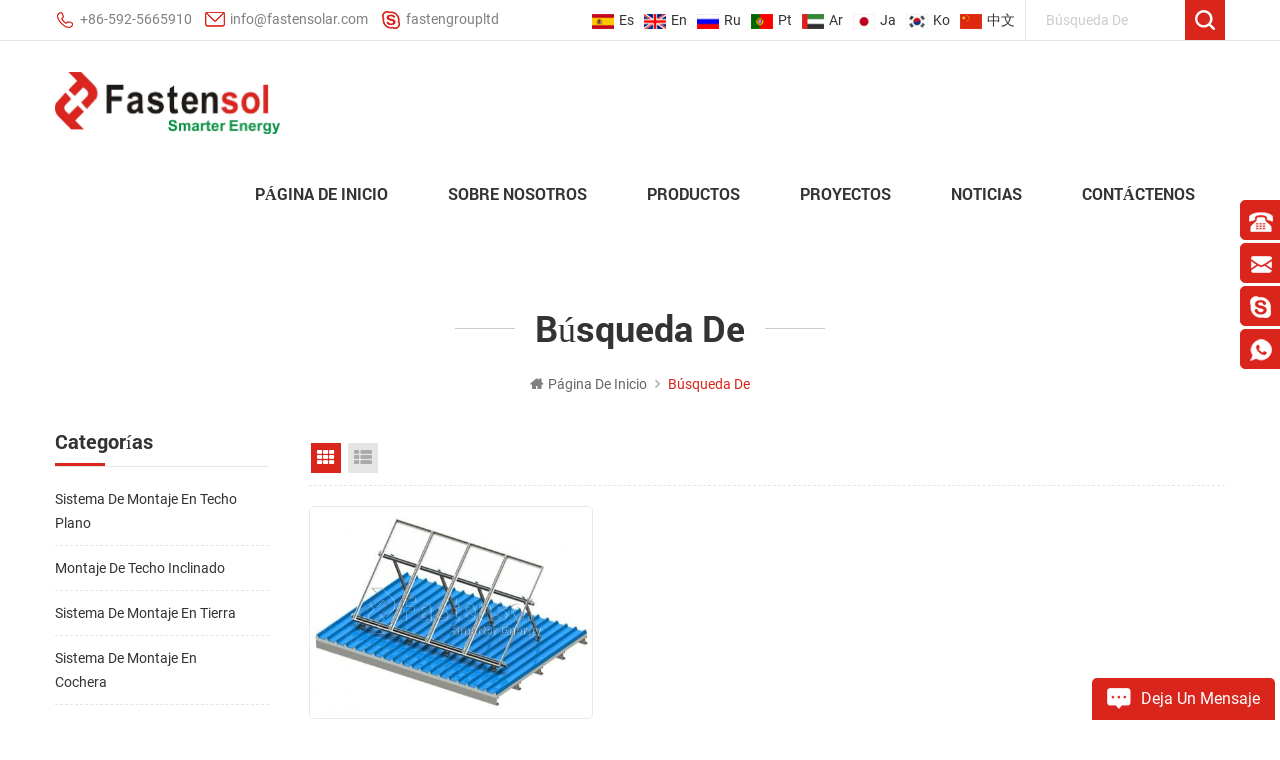

--- FILE ---
content_type: text/html
request_url: https://es.fastensolar.com/aluminum-adjustable-solar-racking_sp
body_size: 8787
content:
<!DOCTYPE html PUBLIC "-//W3C//DTD XHTML 1.0 Transitional//EN" "http://www.w3.org/TR/xhtml1/DTD/xhtml1-transitional.dtd">
<html xmlns="http://www.w3.org/1999/xhtml" lang="es">

<head>
    <meta http-equiv="X-UA-Compatible" content="IE=edge">
    <meta http-equiv="X-UA-Compatible" content="IE=9" />
    <meta http-equiv="X-UA-Compatible" content="IE=edge,Chrome=1" />
    <meta name="viewport" content="width=device-width, initial-scale=1.0, user-scalable=no">
    <meta http-equiv="Content-Type" content="text/html; charset=utf-8" />
    <title>Estantería Solar Ajustable De Aluminio Proveedor,estantería Solar Ajustable De Aluminio Fábrica</title>
    <meta name="keywords" content="costumbre estantería solar ajustable de aluminio,estantería solar ajustable de aluminio al por mayor" />
    <meta name="description" content="somos el fabricante y exportador de China estantería solar ajustable de aluminio,ofrecemos soluciones de sistemas de montaje,ahorre su costo de mano de obra. ¡Bienvenido a visitar nuestra fábrica de estantería solar ajustable de aluminio!" />
    <!--    分享显示图片-->
        <meta property ="og:site_name" content="Xiamen Fasten Solar Technology Co.,Ltd.">
    <meta property ="og:url" content="https://es.fastensolar.com/aluminum-adjustable-solar-racking_sp">
    <meta property ="og:title" content="estantería solar ajustable de aluminio proveedor,estantería solar ajustable de aluminio fábrica"/>
    <meta property="og:type" content="website">
    <meta property ="og:description" content ="somos el fabricante y exportador de China estantería solar ajustable de aluminio,ofrecemos soluciones de sistemas de montaje,ahorre su costo de mano de obra. ¡Bienvenido a visitar nuestra fábrica de estantería solar ajustable de aluminio!"/>
            <meta property ="og:image" content="https://es.fastensolar.com/uploadfile/userimg/01d6686ab9b232851405f20856c9d41f.jpg"/>
        <meta name="twitter:title" content="estantería solar ajustable de aluminio proveedor,estantería solar ajustable de aluminio fábrica">
    <meta name="twitter:description" content="somos el fabricante y exportador de China estantería solar ajustable de aluminio,ofrecemos soluciones de sistemas de montaje,ahorre su costo de mano de obra. ¡Bienvenido a visitar nuestra fábrica de estantería solar ajustable de aluminio!">
    <link rel="canonical" href="https://es.fastensolar.com/aluminum-adjustable-solar-racking_sp">
                    
        <link href="/images/favicon.ico" rel="shortcut icon"  />
        <link rel="alternate" hreflang="en" href="https://www.fastensolar.com/aluminum-adjustable-solar-racking_sp" />
        <link rel="alternate" hreflang="ru" href="https://ru.fastensolar.com/aluminum-adjustable-solar-racking_sp" />
        <link rel="alternate" hreflang="es" href="https://es.fastensolar.com/aluminum-adjustable-solar-racking_sp" />
        <link rel="alternate" hreflang="pt" href="https://pt.fastensolar.com/aluminum-adjustable-solar-racking_sp" />
        <link rel="alternate" hreflang="ar" href="https://ar.fastensolar.com/aluminum-adjustable-solar-racking_sp" />
        <link rel="alternate" hreflang="ja" href="https://ja.fastensolar.com/aluminum-adjustable-solar-racking_sp" />
        <link rel="alternate" hreflang="ko" href="https://ko.fastensolar.com/aluminum-adjustable-solar-racking_sp" />
        <link type="text/css" rel="stylesheet" href="/template/css/bootstrap.css" />
    <link type="text/css" rel="stylesheet" href="/template/css/style.css" />
    <link type="text/css" rel="stylesheet" href="/template/css/flexnav.css" />
    <link type="text/css" rel="stylesheet" href="/template/css/font-awesome.min.css" />
    <link type="text/css" rel="stylesheet" href="/template/css/meanmenu.min.css" />
    <script type="text/javascript" src="/template/js/jquery-1.8.3.js"></script>
    <script language="javascript" src="/js/jquery.validate.min.js"></script>
    <script language="javascript" src="/js/jquery.blockUI.js"></script>
    <script type="text/javascript" src="/js/front/common.js"></script>
    <script type="text/javascript" src="/js/jcarousellite_1.0.1.pack.js"></script>
    <script type="text/javascript" src="/template/js/bootstrap.js"></script>
    <script type="text/javascript" src="/template/js/demo.js"></script>
    <script type="text/javascript" src="/template/js/slick.js"></script>
    <script type="text/javascript" src="/template/js/mainscript.js"></script>
    <script type="text/javascript" src="/template/js/jquery.treemenu.js"></script>
    <script type="text/javascript" src="/template/js/easyResponsiveTabs.js"></script>
    <script type="text/javascript" src="/template/js/responsive.tabs.js"></script>
    <script type="text/javascript" src="/template/js/wow.min.js"></script>
    <script type="text/javascript" src="/template/js/jquery.tabs.js"></script>
    <script type="text/javascript" src="/template/js/jquery.lazyload.js"></script>
    <script type="text/javascript" src="/template/js/function.js"></script>
    <!--[if it ie9]
        <script src="/template/js/html5shiv.min.js"></script>
        <script src="/template/js/respond.min.js"></script>
    -->
    <!--[if IE 8]>
        <script src="https://oss.maxcdn.com/libs/html5shiv/3.7.0/html5shiv.js"></script>
        <script src="https://oss.maxcdn.com/libs/respond./template/js/1.3.0/respond.min.js"></script>
    <![endif]-->
    <script >
        if( /Android|webOS|iPhone|iPad|iPod|BlackBerry|IEMobile|Opera Mini/i.test(navigator.userAgent) ) {
                $(function () {       
                    $('.newm img').attr("style","");
                    $(".newm img").attr("width","");
                    $(".newm img").attr("height","");     

                })
        }
    </script>
        <style>
        #navigation > li > span > a{padding: 0px 18px;}
    </style>
        <!-- Google Tag Manager -->
<script>(function(w,d,s,l,i){w[l]=w[l]||[];w[l].push({'gtm.start':
new Date().getTime(),event:'gtm.js'});var f=d.getElementsByTagName(s)[0],
j=d.createElement(s),dl=l!='dataLayer'?'&l='+l:'';j.async=true;j.src=
'https://www.googletagmanager.com/gtm.js?id='+i+dl;f.parentNode.insertBefore(j,f);
})(window,document,'script','dataLayer','GTM-KZQBT8T');</script>
<!-- End Google Tag Manager --></head>
<body>
        <!-- Google Tag Manager (noscript) -->
<noscript><iframe src="https://www.googletagmanager.com/ns.html?id=GTM-KZQBT8T"
height="0" width="0" style="display:none;visibility:hidden"></iframe></noscript>
<!-- End Google Tag Manager (noscript) -->    <div class="m m-top clearfix">
        <div class="m-box clearfix">
            <div class="m-t clearfix">
                <div class="t-con">
                                        <p class="t-con-01"><i><img src="/template/images/t-con-01.png" alt="#" /></i><a rel="nofollow" href="tel:+86-592-5665910">+86-592-5665910</a></p>
                                                                                <p class="t-con-02"><i><img src="/template/images/t-con-02.png" alt="#" /></i><a rel="nofollow" href="mailto:info@fastensolar.com">info@fastensolar.com</a></p>
                                                                                <p class="t-con-03"><i><img src="/template/images/t-con-03.png" alt="#" /></i><a rel="nofollow" href="skype:fastengroupltd?chat">fastengroupltd</a></p>
                                    </div>
                <div class="h-search">
                    <input name="search_keyword" onkeydown="javascript:enterIn(event);" type="text" value="" placeholder="Búsqueda de" class="h-search_main">
                    <input name="" type="submit" class="h-search_btn btn_search1" value="">
                </div>
                <div class="fy">
                                        <a href="https://es.fastensolar.com/aluminum-adjustable-solar-racking_sp" title="español"><img src="/template/images/es.png" alt="español" />es</a>
                                         
                    <a href="https://www.fastensolar.com/aluminum-adjustable-solar-racking_sp" title="English"><img src="/template/images/en.png" alt="English" />en</a>
                     
                    <a href="https://ru.fastensolar.com/aluminum-adjustable-solar-racking_sp" title="русский"><img src="/template/images/ru.png" alt="русский" />ru</a>
                     
                    <a href="https://pt.fastensolar.com/aluminum-adjustable-solar-racking_sp" title="português"><img src="/template/images/pt.png" alt="português" />pt</a>
                     
                    <a href="https://ar.fastensolar.com/aluminum-adjustable-solar-racking_sp" title="العربية"><img src="/template/images/ar.png" alt="العربية" />ar</a>
                     
                    <a href="https://ja.fastensolar.com/aluminum-adjustable-solar-racking_sp" title="日本語"><img src="/template/images/ja.png" alt="日本語" />ja</a>
                     
                    <a href="https://ko.fastensolar.com/aluminum-adjustable-solar-racking_sp" title="한국의"><img src="/template/images/ko.png" alt="한국의" />ko</a>
                                        <a rel="nofollow" href="http://www.fastensolar.com.cn/"><img src="/template/images/cn.png" alt="#" />中文</a>
                </div>
            </div>
        </div>
    </div>
    <div class="m m-head clearfix">
        <div class="m-box">
            <div class="m-h clearfix">
                <div class="logo">
                                                            <a class="logo-01" href="/"><img src="/uploadfile/userimg/01d6686ab9b232851405f20856c9d41f.jpg" alt="Xiamen Fasten Solar Technology Co.,Ltd." /></a>
                                                        </div>
                <ul class="nav-heng">
                    <li ><a href="/">Página de inicio</a></li>
                                        <li  class="nav-shu "><a  href="/about-us_d1">sobre nosotros</a>
                                                  <div class="nav-shu-box">
                            <ul>
                                                                <li><a rel="nofollow"   href="/factory-view_d6" title="vista de fábrica">vista de fábrica</a></li>
                                                                <li><a   href="/our-advantage_d5" title="nuestra ventaja">nuestra ventaja</a></li>
                                                                <li><a   href="/company-history_d7" title="Historia de la empresa">Historia de la empresa</a></li>
                                                            </ul>
                        </div>
                                            </li>
                    <li ><a href="/products">Productos</a>
                        <div class="nav-heng-box">
                            <ul class="clearfix">
                                                                <li>
                                    <span><a href="/flat-roof-mounting-system_c1" title="Sistema de montaje en techo plano">Sistema de montaje en techo plano</a></span>
                                                                    </li>
                                                                <li>
                                    <span><a href="/pitched-roof-mounting_c2" title="montaje de techo inclinado">montaje de techo inclinado</a></span>
                                                                    </li>
                                                                <li>
                                    <span><a href="/ground-mounting-system_c3" title="sistema de montaje en tierra">sistema de montaje en tierra</a></span>
                                                                    </li>
                                                                <li>
                                    <span><a href="/carport-mounting-system_c4" title="sistema de montaje en cochera">sistema de montaje en cochera</a></span>
                                                                    </li>
                                                                <li>
                                    <span><a href="/solar-farm_c7" title="granja solar">granja solar</a></span>
                                                                    </li>
                                                                <li>
                                    <span><a href="/solar-fences_c5" title="cercas solares">cercas solares</a></span>
                                                                    </li>
                                                                <li>
                                    <span><a href="/accessories_c6" title="accesorios">accesorios</a></span>
                                                                    </li>
                                                                <li>
                                    <span><a href="/solar-ground-screw_c8" title="tornillo de tierra solar">tornillo de tierra solar</a></span>
                                                                    </li>
                                                                <li>
                                    <span><a href="/others_c9" title="otros">otros</a></span>
                                                                    </li>
                                                                <li>
                                    <span><a href="/balcony-solar-kits_c10" title="Balcony Solar Kits">Balcony Solar Kits</a></span>
                                                                    </li>
                                                            </ul>
                        </div>
                    </li>
                                        <li class="nav-shu "><a  href="/projects_nc2">proyectos</a>
                                                <div class="nav-shu-box">
                            <ul>
                                                                <li><a href="/soportes-de-techo_nc4">soportes de techo</a></li>
                                                                <li><a href="/soportes-de-tierra_nc5">Soportes de tierra</a></li>
                                                                <li><a href="/soportes-de-estacionamiento_nc9">soportes de estacionamiento</a></li>
                                                                <li><a href="/cercas-solares_nc10">cercas solares</a></li>
                                                            </ul>
                        </div>
                                            </li>
                                        <li class="nav-shu "><a  href="/news_nc1">Noticias</a>
                                                <div class="nav-shu-box">
                            <ul>
                                                                <li><a href="/noticias-de-la-compa-a_nc7">Noticias de la compañía</a></li>
                                                                <li><a href="/noticias-industriales_nc8">noticias industriales</a></li>
                                                            </ul>
                        </div>
                                            </li>
                                        <li class="nav-shu "><a  href="/contact-us_d2">Contáctenos</a>
                                            </li>
                </ul>
                <div class="mobile-menu-area">
                    <div class="container">
                        <div class="row">
                            <nav id="mobile-menu">
                                <ul class="clearfix">
                                    <li><a href="/">Página de inicio</a></li>
                                                                        <li><a  href="/about-us_d1">sobre nosotros</a>
                                                                                <ul>
                                                                                        <li><a rel="nofollow"   href="/factory-view_d6" title="vista de fábrica">vista de fábrica</a></li>
                                                                                        <li><a   href="/our-advantage_d5" title="nuestra ventaja">nuestra ventaja</a></li>
                                                                                        <li><a   href="/company-history_d7" title="Historia de la empresa">Historia de la empresa</a></li>
                                                                                    </ul>
                                                                            </li>
                                    <li><a href="/products">Productos</a>
                                        <ul>
                                                                                        <li><a href="/flat-roof-mounting-system_c1" title="Sistema de montaje en techo plano">Sistema de montaje en techo plano</a>
                                                                                            </li>
                                                                                        <li><a href="/pitched-roof-mounting_c2" title="montaje de techo inclinado">montaje de techo inclinado</a>
                                                                                            </li>
                                                                                        <li><a href="/ground-mounting-system_c3" title="sistema de montaje en tierra">sistema de montaje en tierra</a>
                                                                                            </li>
                                                                                        <li><a href="/carport-mounting-system_c4" title="sistema de montaje en cochera">sistema de montaje en cochera</a>
                                                                                            </li>
                                                                                        <li><a href="/solar-farm_c7" title="granja solar">granja solar</a>
                                                                                            </li>
                                                                                        <li><a href="/solar-fences_c5" title="cercas solares">cercas solares</a>
                                                                                            </li>
                                                                                        <li><a href="/accessories_c6" title="accesorios">accesorios</a>
                                                                                            </li>
                                                                                        <li><a href="/solar-ground-screw_c8" title="tornillo de tierra solar">tornillo de tierra solar</a>
                                                                                            </li>
                                                                                        <li><a href="/others_c9" title="otros">otros</a>
                                                                                            </li>
                                                                                        <li><a href="/balcony-solar-kits_c10" title="Balcony Solar Kits">Balcony Solar Kits</a>
                                                                                            </li>
                                                                                    </ul>
                                    </li>
                                                                        <li><a  href="/projects_nc2">proyectos</a>
                                                                                <ul>
                                                                                        <li><a href="/soportes-de-techo_nc4">soportes de techo</a></li>
                                                                                        <li><a href="/soportes-de-tierra_nc5">Soportes de tierra</a></li>
                                                                                        <li><a href="/soportes-de-estacionamiento_nc9">soportes de estacionamiento</a></li>
                                                                                        <li><a href="/cercas-solares_nc10">cercas solares</a></li>
                                                                                    </ul>
                                                                            </li>
                                                                        <li><a  href="/news_nc1">Noticias</a>
                                                                                <ul>
                                                                                        <li><a href="/noticias-de-la-compa-a_nc7">Noticias de la compañía</a></li>
                                                                                        <li><a href="/noticias-industriales_nc8">noticias industriales</a></li>
                                                                                    </ul>
                                                                            </li>
                                                                        <li><a  href="/contact-us_d2">Contáctenos</a>
                                                                            </li>
                                                                                                                                            </ul>
                            </nav>
                        </div>
                    </div>
                </div>
            </div>
        </div>
    </div>
     
<div class="main page-banner">
    </div>
<div class="m main-mbx">
    <div class="m-box">
        <div class="main-0j clearfix">
            <div class="m-bt">
                <div><span>Búsqueda de</span></div>
            </div>
            <div class="mbx-nr">
                <a class="home" href="/"><i class="fa fa-home"></i>Página de inicio</a>
                <i class="fa fa-angle-right"></i>
                <span>Búsqueda de</span>
            </div>
        </div>
    </div>
</div>

<div class="m-ny">
    <div class="m-box clearfix">
        <div class="main-body clearfix">
            <div class="main-left">
    <div id="right_column" class="left-nav column clearfix">
        <section class="block blockcms column_box">
            <span><em><p>Categorías</p></em><i class="column_icon_toggle icon-plus-sign"></i></span>
            <div class="htmleaf-content toggle_content">
                <div class="tree-box">
                    <ul class="tree">
                                                <li><a href="/flat-roof-mounting-system_c1">Sistema de montaje en techo plano</a>
                                                    </li>
                                                <li><a href="/pitched-roof-mounting_c2">montaje de techo inclinado</a>
                                                    </li>
                                                <li><a href="/ground-mounting-system_c3">sistema de montaje en tierra</a>
                                                    </li>
                                                <li><a href="/carport-mounting-system_c4">sistema de montaje en cochera</a>
                                                    </li>
                                                <li><a href="/solar-farm_c7">granja solar</a>
                                                    </li>
                                                <li><a href="/solar-fences_c5">cercas solares</a>
                                                    </li>
                                                <li><a href="/accessories_c6">accesorios</a>
                                                    </li>
                                                <li><a href="/solar-ground-screw_c8">tornillo de tierra solar</a>
                                                    </li>
                                                <li><a href="/others_c9">otros</a>
                                                    </li>
                                                <li><a href="/balcony-solar-kits_c10">Balcony Solar Kits</a>
                                                    </li>
                                            </ul>
                    <script>
                    $(function() {
                        $(".tree").treemenu({
                            delay: 300
                        }).openActive();
                    });
                    </script>
                </div>
            </div>
        </section>
    </div>
    <div id="right_column" class="left-hot column  clearfix">
        <section class="block blockcms column_box">
            <span><em><p>Productos calientes</p></em><i class="column_icon_toggle icon-plus-sign"></i></span>
            <div class="htmleaf-content toggle_content">
                <div class="fen-cp">
                    <ul>
                                                <li class="clearfix">
                            <div>
                                <a href="/solar-fences-mounting-system-steel-fences_p59.html" title="Sistema de montaje de vallas solares (vallas de acero)."><img id="product_detail_img"  alt="Panel solar vallas de acero al por mayor." src="/uploadfile/201907/18/6239160bae3336cd29c49261d7c565c7_thumb.jpg" /></a>
                            </div>
                            <p>
                                <a class="fen-cp-bt" href="/solar-fences-mounting-system-steel-fences_p59.html" title="Sistema de montaje de vallas solares (vallas de acero).">Sistema de montaje de vallas solares (vallas de acero).</a>
                                <span>Sitio del proyecto: terreno abierto libre material: hdg q235 tratamiento de superficies: galvanizado carga de viento: 88 Sra carga de nieve: 2.0 kn / ㎡ malla: de acuerdo a los requerimientos color: blanco, verde, plata, o customiz ed, etc normas: como / nzs 1170, mcs, jis &amp; amp; sgs</span>
                                <a class="fen-cp-more" href="/solar-fences-mounting-system-steel-fences_p59.html" title="Sistema de montaje de vallas solares (vallas de acero).">más<i class="fa fa-caret-right"></i></a>
                            </p>
                        </li>
                                                <li class="clearfix">
                            <div>
                                <a href="/pitched-tile-roof-mounting-system_p41.html" title="sistema de montaje de techo de teja inclinada"><img id="product_detail_img"  alt="fabricante de sistema de montaje solar de techo inclinado" src="/uploadfile/201907/22/972f5006a22c0e34a78e7f51a51250d9_thumb.jpg" /></a>
                            </div>
                            <p>
                                <a class="fen-cp-bt" href="/pitched-tile-roof-mounting-system_p41.html" title="sistema de montaje de techo de teja inclinada">sistema de montaje de techo de teja inclinada</a>
                                <span>proyecto   sitio: teja inclinada tipo de azulejo: techo de tejas más pendiente de   techo: hasta 60 ° edificio máximo   altura: hasta 20m carga de viento: 88m / s nieve   carga: 1.4kn / ㎡ aplicable   módulo: Marco / Sin marco, módulo de película cristalina / delgada. módulo   orientación: paisaje o retrato estándar: como / nzs 1170, mcs, jis &amp; amp; sgs</span>
                                <a class="fen-cp-more" href="/pitched-tile-roof-mounting-system_p41.html" title="sistema de montaje de techo de teja inclinada">más<i class="fa fa-caret-right"></i></a>
                            </p>
                        </li>
                                                <li class="clearfix">
                            <div>
                                <a href="/tin-roof-mounting-system_p43.html" title="sistema de montaje de techo de estaño"><img id="product_detail_img"  alt="sistema de montaje solar de techo de hojalata" src="/uploadfile/201907/22/28bb00358fe88d237d1af697efed3cad_thumb.jpg" /></a>
                            </div>
                            <p>
                                <a class="fen-cp-bt" href="/tin-roof-mounting-system_p43.html" title="sistema de montaje de techo de estaño">sistema de montaje de techo de estaño</a>
                                <span>proyecto   sitio: hoja corrugada o trapezoidal techo de metal pendiente del techo hasta 60 ° Altura máxima del edificio: hasta 20m carga de viento: 88m / s carga de nieve: 1.4kn / ㎡ módulo aplicable: Marco / Sin marco, módulo de película cristalina / delgada. Orientación del módulo: paisaje o retrato estándar: como / nzs 1170, mcs, jis &amp; amp; sgs material: inoxidable stee l 304, al6005-t5</span>
                                <a class="fen-cp-more" href="/tin-roof-mounting-system_p43.html" title="sistema de montaje de techo de estaño">más<i class="fa fa-caret-right"></i></a>
                            </p>
                        </li>
                                                <li class="clearfix">
                            <div>
                                <a href="/railless-mounting-solution-for-pitched-metal-roof_p44.html" title="Solución de montaje sin raices para techo de metal inclinado."><img id="product_detail_img"  alt="sistema de montaje solar sin techo de techo de metal inclinado" src="/uploadfile/201907/22/9dcda9f2b0eb9562d394d5e4fb602a2c_thumb.jpg" /></a>
                            </div>
                            <p>
                                <a class="fen-cp-bt" href="/railless-mounting-solution-for-pitched-metal-roof_p44.html" title="Solución de montaje sin raices para techo de metal inclinado.">Solución de montaje sin raices para techo de metal inclinado.</a>
                                <span>proyecto   sitio: Hojas trapezoidales y ibr populares pendiente del techo hasta 60 ° Altura máxima del edificio: hasta 20m carga de viento: 88m / s carga de nieve: 1.4kn / ㎡ módulo aplicable: Marco / Sin marco, módulo de película cristalina / delgada. Orientación del módulo: paisaje o retrato estándar: como / nzs 1170, mcs, jis &amp; amp; sgs compañero rial Acero inoxidable 304, al6005-t5.</span>
                                <a class="fen-cp-more" href="/railless-mounting-solution-for-pitched-metal-roof_p44.html" title="Solución de montaje sin raices para techo de metal inclinado.">más<i class="fa fa-caret-right"></i></a>
                            </p>
                        </li>
                                                <li class="clearfix">
                            <div>
                                <a href="/roof-standing-seam-system_p51.html" title="sistema de costura de techo"><img id="product_detail_img"  alt="sistema de montaje solar de la costura permanente del tejado de la lata" src="/uploadfile/201907/22/ee726e7fee76c61981ef14844efa9d7f_thumb.jpg" /></a>
                            </div>
                            <p>
                                <a class="fen-cp-bt" href="/roof-standing-seam-system_p51.html" title="sistema de costura de techo">sistema de costura de techo</a>
                                <span>proyecto   sitio: lámina de metal techo pendiente del techo hasta 60 ° Altura máxima del edificio: hasta 20m carga de viento: 88m / s carga de nieve: 1.4kn / ㎡ módulo aplicable: Marco / Sin marco, módulo de película cristalina / delgada. Orientación del módulo: paisaje o retrato estándar: como / nzs 1170, mcs, jis &amp; amp; sgs material: inoxidable stee l 304, al6005-t5</span>
                                <a class="fen-cp-more" href="/roof-standing-seam-system_p51.html" title="sistema de costura de techo">más<i class="fa fa-caret-right"></i></a>
                            </p>
                        </li>
                                                <li class="clearfix">
                            <div>
                                <a href="/s-terrain-ground-mounting-rack-ground-screw_p62.html" title="s terreno de montaje en terreno (tornillo de tierra)"><img id="product_detail_img"  alt="base de concreto de bastidor de montaje en tierra" src="/uploadfile/201907/16/17cd5a3727066bfc0af0bc7679a292f4_thumb.jpg" /></a>
                            </div>
                            <p>
                                <a class="fen-cp-bt" href="/s-terrain-ground-mounting-rack-ground-screw_p62.html" title="s terreno de montaje en terreno (tornillo de tierra)">s terreno de montaje en terreno (tornillo de tierra)</a>
                                <span>Sitio del proyecto: Terreno abierto libre, techos planos. carga de viento: 88m / s carga de nieve: 2.0kn / ㎡ módulo aplicable: marco / F Módulo de película delgada sin cristal, sin ramificación. Orientación del módulo: paisaje o retrato normas: como / nzs 1170, mcs, jis &amp; amp; sgs</span>
                                <a class="fen-cp-more" href="/s-terrain-ground-mounting-rack-ground-screw_p62.html" title="s terreno de montaje en terreno (tornillo de tierra)">más<i class="fa fa-caret-right"></i></a>
                            </p>
                        </li>
                                                <li class="clearfix">
                            <div>
                                <a href="/tilt-adjustable-kit-for-flat-metal-roof-mounting-system_p54.html" title="Kit de inclinación ajustable para sistema de montaje de techo de metal plano"><img id="product_detail_img"  alt="Sistema de montaje solar de techo plano ajustable de metal" src="/uploadfile/201907/22/70a4ec05c0630ec554ab4c8173d6a8ba_thumb.jpg" /></a>
                            </div>
                            <p>
                                <a class="fen-cp-bt" href="/tilt-adjustable-kit-for-flat-metal-roof-mounting-system_p54.html" title="Kit de inclinación ajustable para sistema de montaje de techo de metal plano">Kit de inclinación ajustable para sistema de montaje de techo de metal plano</a>
                                <span>proyecto   sitio: techo de chapa, techo plano pendiente del techo hasta 60 ° Altura máxima del edificio: hasta 20m carga de viento: 88m / s carga de nieve: 1.4kn / ㎡ módulo aplicable: Marco / Sin marco, módulo de película cristalina / delgada. Orientación del módulo: paisaje o retrato estándar: como / nzs 1170, mcs, jis &amp; amp; sgs material: inoxidable stee l 304, al6005-t5</span>
                                <a class="fen-cp-more" href="/tilt-adjustable-kit-for-flat-metal-roof-mounting-system_p54.html" title="Kit de inclinación ajustable para sistema de montaje de techo de metal plano">más<i class="fa fa-caret-right"></i></a>
                            </p>
                        </li>
                                                <li class="clearfix">
                            <div>
                                <a href="/tilt-wind-system-for-flat-roof_p57.html" title="Sistema de inclinación del viento para cubierta plana."><img id="product_detail_img"  alt="cimentación de hormigón de techo plano" src="/uploadfile/201912/25/9c0fe2ec3b25d390c5e9b1c5bf273288_thumb.png" /></a>
                            </div>
                            <p>
                                <a class="fen-cp-bt" href="/tilt-wind-system-for-flat-roof_p57.html" title="Sistema de inclinación del viento para cubierta plana.">Sistema de inclinación del viento para cubierta plana.</a>
                                <span>proyecto   sitio: tejado plano pendiente del techo hasta 60 ° Altura máxima del edificio: hasta 20m carga de viento: 88m / s carga de nieve: 1.4kn / ㎡ módulo aplicable: Marco / Sin marco, módulo de película cristalina / delgada. Orientación del módulo: paisaje o retrato estándar: como / nzs 1170, mcs, jis &amp; amp; sgs material: inoxidable stee l 304, al6005-t5</span>
                                <a class="fen-cp-more" href="/tilt-wind-system-for-flat-roof_p57.html" title="Sistema de inclinación del viento para cubierta plana.">más<i class="fa fa-caret-right"></i></a>
                            </p>
                        </li>
                                                <li class="clearfix">
                            <div>
                                <a href="/f-terrain-ground-mounting-structures-ground-screw_p65.html" title="f terreno para estructuras de montaje (tornillo de tierra)"><img id="product_detail_img"  alt="Base de tornillo de tierra de rack de montaje en tierra" src="/uploadfile/202005/28/5327e77e280edfe704f0942782375c5b_thumb.jpg" /></a>
                            </div>
                            <p>
                                <a class="fen-cp-bt" href="/f-terrain-ground-mounting-structures-ground-screw_p65.html" title="f terreno para estructuras de montaje (tornillo de tierra)">f terreno para estructuras de montaje (tornillo de tierra)</a>
                                <span>Sitio del proyecto: Terreno abierto libre, techos planos. carga de viento: 88m / s carga de nieve: 2.0kn / ㎡ módulo aplicable: marco / F Módulo de película delgada sin cristal, sin ramificación. Orientación del módulo: paisaje o retrato normas: como / nzs 1170, mcs, jis &amp; amp; sgs</span>
                                <a class="fen-cp-more" href="/f-terrain-ground-mounting-structures-ground-screw_p65.html" title="f terreno para estructuras de montaje (tornillo de tierra)">más<i class="fa fa-caret-right"></i></a>
                            </p>
                        </li>
                                                <li class="clearfix">
                            <div>
                                <a href="/f-pile-ground-mounting-rack_p67.html" title="f pila de montaje en tierra"><img id="product_detail_img"  alt="soporte de montaje en tierra de pila al por mayor" src="/uploadfile/202006/11/cb7122ab885a4ed17ea907f76ffc8162_thumb.jpeg" /></a>
                            </div>
                            <p>
                                <a class="fen-cp-bt" href="/f-pile-ground-mounting-rack_p67.html" title="f pila de montaje en tierra">f pila de montaje en tierra</a>
                                <span>Sitio del proyecto: terreno abierto libre carga de viento: 88m / s carga de nieve: 2.0kn / ㎡ módulo aplicable: marco / F Módulo de película delgada sin cristal, sin ramificación. Orientación del módulo: paisaje o retrato normas: como / nzs 1170, mcs, jis &amp; amp; sgs</span>
                                <a class="fen-cp-more" href="/f-pile-ground-mounting-rack_p67.html" title="f pila de montaje en tierra">más<i class="fa fa-caret-right"></i></a>
                            </p>
                        </li>
                                            </ul>
                </div>
            </div>
        </section>
    </div>
    
</div>            <div class="main-right clearfix">
                                <div id="cbp-vm" class="cbp-vm-switcher cbp-vm-view-grid">
                    <div class="cbp-vm-options">
                        <a rel="nofollow" href="#" class="cbp-vm-icon cbp-vm-grid cbp-vm-selected" data-view="cbp-vm-view-grid">vista en cuadrícula</a>
                        <a rel="nofollow" href="#" class="cbp-vm-icon cbp-vm-list" data-view="cbp-vm-view-list">vista de la lista</a>
                    </div>
                    <ul class="clearfix row">
                         
                        <li class="">
                            <div class="cbp-div">
                                <a class="cbp-vm-image" href="/tilt-adjustable-kit-for-flat-metal-roof-mounting-system_p54.html" title="Kit de inclinación ajustable para sistema de montaje de techo de metal plano"><span><img id="product_detail_img"  alt="Sistema de montaje solar de techo plano ajustable de metal" src="/uploadfile/201907/22/70a4ec05c0630ec554ab4c8173d6a8ba_thumb.jpg" /></span></a>

                                <div class="cbp-list-center">
                                    <a href="/tilt-adjustable-kit-for-flat-metal-roof-mounting-system_p54.html" title="Kit de inclinación ajustable para sistema de montaje de techo de metal plano" class="cbp-title">Kit de inclinación ajustable para sistema de montaje de techo de metal plano</a>
                                    <div class="cbp-vm-details">proyecto   sitio: techo de chapa, techo plano pendiente del techo hasta 60 ° Altura máxima del edificio: hasta 20m carga de viento: 88m / s carga de nieve: 1.4kn / ㎡ módulo aplicable: Marco / Sin marco, módulo de película cristalina / delgada. Orientación del módulo: paisaje o retrato estándar: como / nzs 1170, mcs, jis &amp; amp; sgs material: inoxidable stee l 304, al6005-t5</div>
                                                                                                            <div class="tags">
                                        <span>Etiquetas : </span>
                                                                                <a href="/flat-roof-solar-mounting-system_sp">sistema de montaje solar para cubierta plana</a>
                                                                                <a href="/roof-mounting-solutions_sp">soluciones de montaje en techo</a>
                                                                                <a href="/metal-roof-mounting-structure_sp">estructura de montaje de techo de metal</a>
                                                                                <a href="/aluminum-adjustable-solar-racking_sp">estantería solar ajustable de aluminio</a>
                                                                                <a href="/adjustable-legs-for-solar-metal-roof_sp">patas ajustables para techo solar de metal</a>
                                                                                <a href="/metal-roof-solar-mounts_sp">soportes solares de techo de metal</a>
                                                                            </div>
                                                                        <div class="m-more">
                                        <span><a rel="nofollow" href="/tilt-adjustable-kit-for-flat-metal-roof-mounting-system_p54.html" title="Kit de inclinación ajustable para sistema de montaje de techo de metal plano"  class="cbp-list-view">Lee mas</a></span>
                                    </div>
                                </div>
                            </div>
                        </li>
                                            </ul>
                </div>
                <script type="text/javascript" src="/template/js/cbpViewModeSwitch.js"></script>
                <ul class="page_num clearfix ">
                                        <span>un total de <p>1</p> paginas</span>
                </ul>
            </div>
        </div>
    </div>
</div>
<div class="m m-f" style="background:url(/template/images/f-bj.jpg) no-repeat top;background-size:cover;background-attachment: fixed;">
    <div class="m-f-01">
        <div class="m-box">
            <div class="footer clearfix">
                <div id="right_column" class="fot_links fot_links-01">
                    <section id="blockbestsellers" class="block products_block column_box">
                        <div class="block_content">
                            <div class="m-f-logo">
                                <a href="/"><img src="/template/images/f-logo.png" alt="Xiamen Fasten Solar Technology Co.,Ltd." /></a>
                            </div>
                            <div class="m-f-con">
                                                                <p><i><img src="/template/images/f-con-01.png" alt="#" /></i><span>Unit 4B-8, No.16 Xiangxing 3rd Road, Free Trade Zone, Xiamen, 361006, China.</span></p>
                                                                                                <p><i><img src="/template/images/f-con-02.png" alt="#" /></i><span><a rel="nofollow" href="tel:+86-592-5665910">+86-592-5665910</a></span></p>
                                                                                                <p><i><img src="/template/images/f-con-03.png" alt="#" /></i><span>+86-592-5660571</span></p>
                                                                                                 
                                  
                                <p><i><img src="/template/images/f-con-04.png" alt="#" /></i><span><a rel="nofollow" href="mailto:info@fastensolar.com">info@fastensolar.com</a></span></p>
                                                                                                                                 
                                  
                                <p><i><img src="/template/images/f-con-05.png" alt="#" /></i><span><a rel="nofollow" href="skype:fastengroupltd?chat">fastengroupltd</a></span></p>
                                                                                            </div>
                        </div>
                    </section>
                </div>
                <div id="right_column" class="fot_links fot_links-02">
                    <section id="blockbestsellers" class="block products_block column_box">
                        <span class="fot_title"><em>necesitas ayuda</em><i class="fa fa-chevron-down"></i></span>
                        <div class="block_content toggle_content">
                            <ul>

                                 
                                <li><a href="/">casa</a></li>
                                 
                                <li><a href="/about-us_d1">sobre nosotros</a></li>
                                 
                                <li><a href="/products">productos</a></li>
                                 
                                <li><a href="/news_nc1">Noticias</a></li>
                                 
                                <li><a href="/contact-us_d2">Contáctenos</a></li>
                                 
                                <li><a href="/privacy-policy_d4">política de privacidad</a></li>
                                 
                                <li><a href="/sitemap.html">mapa del sitio</a></li>
                                 
                                <li><a href="/blog">Blog</a></li>
                                 
                                <li><a href="/sitemap.xml">xml</a></li>
                                                            </ul>
                        </div>
                    </section>
                </div>
                                <div id="right_column" class="fot_links fot_links-03">
                    <section id="blockbestsellers" class="block products_block column_box">
                        <span class="fot_title"><em>Etiquetas calientes</em><i class="fa fa-chevron-down"></i></span>
                        <div class="block_content toggle_content">
                            <ul>
                                                                <li><a href="/solar-farming-mounting-structure_sp">Solar Farming Mounting Structure</a></li>
                                                                <li><a href="/railless-roof-system-solar-mounting_sp">sistema de techo sin riel de montaje solar</a></li>
                                                                <li><a href="/carport-mounting-structures_sp">estructuras de montaje en cochera</a></li>
                                                                <li><a href="/flat-roof-solar-mounting-system_sp">sistema de montaje solar para cubierta plana</a></li>
                                                                <li><a href="/metal-roof-mounting-structure_sp">estructura de montaje de techo de metal</a></li>
                                                                <li><a href="/open-area-system_sp">Open Area System</a></li>
                                                                <li><a href="/steel-mounting-structures_sp">Steel Mounting Structures</a></li>
                                                                <li><a href="/pile-driven-mounts_sp">montajes accionados por pila</a></li>
                                                                <li><a href="/steel-ground-screw_sp">tornillo de tierra de acero</a></li>
                                                            </ul>
                        </div>
                    </section>
                </div>
                                
                <div id="right_column" class="fot_links fot_links-04">
                    <section id="blockbestsellers" class="block products_block column_box">
                        <span class="fot_title"><em>suscribir</em></span>
                        <div class="block_content">
                            <div class="f-dy">
                                <p>suscríbete para recibir inspiración, ideas y noticias en tu bandeja de entrada</p>
                                <div class="f-dy-search">
                                    <input name="textfield" id="user_email" type="text" value="" placeholder="ingrese su dirección de correo electrónico" class="f-dy-search_main">
                                    <span><input name="" type="submit" class="f-dy-search_btn" onclick="add_email_list();" value=""><span>
                                </div>
                                <script type="text/javascript">
                                    var email = document.getElementById('user_email');
                                    function add_email_list()
                                    {

                                        $.ajax({
                                            url: "/common/ajax/addtoemail/emailname/" + email.value,
                                            type: 'GET',
                                            success: function(info) {
                                                if (info == 1) {
                                                    alert('exitosamente!');
                                                    window.location.href = "/aluminum-adjustable-solar-racking_sp";

                                                } else {
                                                    alert('pérdida!');
                                                    window.location.href = "/aluminum-adjustable-solar-racking_sp";
                                                }
                                            }
                                        });

                                    }


                                </script>
                            </div>
                            <div class="f-link clearfix">
<!--                                <p>Social Contact</p>-->
                                  
                                  
                                  
                                <a rel="nofollow" target="_blank" href="https://www.linkedin.com/company/fastensolar" ><img src="/uploadfile/friendlink/be6f9317fc06458ae716472cf8f32d43.png" alt="linkedin" /></a>
                                  
                                <a rel="nofollow" target="_blank" href="https://www.facebook.com/FastenSolarpv" ><img src="/uploadfile/friendlink/354727ff389e2a6ccb992b1a87f52203.png" alt="f" /></a>
                                  
                                <a rel="nofollow" target="_blank" href="https://www.pinterest.com/fastensolar/" ><img src="/uploadfile/friendlink/c5e06dc8ccf6c8a423449495b9b18c78.png" alt="p" /></a>
                                  
                                <a rel="nofollow" target="_blank" href="https://twitter.com/fastengroupltd" ><img src="/uploadfile/friendlink/9a8a34b03493195c0d45d4a5a223c8ac.png" alt="t" /></a>
                                  
                                <a rel="nofollow" target="_blank" href="https://www.youtube.com/channel/UCBdFE4RJQOtv0Kp_tSg5Vxw?view_as=subscriber" ><img src="/uploadfile/friendlink/b774e747854e8620494034555580cf2a.png" alt="y" /></a>
                                  
                                <a rel="nofollow" target="_blank" href="https://www.instagram.com/fasten_solar/" ><img src="/uploadfile/friendlink/7ae1cf14bdbc0f562cdff65003e29342.png" alt="instagram" /></a>
                                                                                            </div>
                            <div class="f-wm">
                                <img src="/template/images/2wm.png" alt="#">
                            </div>
                        </div>
                    </section>
                </div>
            </div>
        </div>
    </div>
    <div class="m-bottom clearfix">
        <div class="m-box">
            <div class="f-link">
                  
                  
                  
                <a rel="nofollow" target="_blank" href="https://www.linkedin.com/company/fastensolar" ><img src="/uploadfile/friendlink/be6f9317fc06458ae716472cf8f32d43.png" alt="linkedin" /></a>
                  
                <a rel="nofollow" target="_blank" href="https://www.facebook.com/FastenSolarpv" ><img src="/uploadfile/friendlink/354727ff389e2a6ccb992b1a87f52203.png" alt="f" /></a>
                  
                <a rel="nofollow" target="_blank" href="https://www.pinterest.com/fastensolar/" ><img src="/uploadfile/friendlink/c5e06dc8ccf6c8a423449495b9b18c78.png" alt="p" /></a>
                  
                <a rel="nofollow" target="_blank" href="https://twitter.com/fastengroupltd" ><img src="/uploadfile/friendlink/9a8a34b03493195c0d45d4a5a223c8ac.png" alt="t" /></a>
                  
                <a rel="nofollow" target="_blank" href="https://www.youtube.com/channel/UCBdFE4RJQOtv0Kp_tSg5Vxw?view_as=subscriber" ><img src="/uploadfile/friendlink/b774e747854e8620494034555580cf2a.png" alt="y" /></a>
                  
                <a rel="nofollow" target="_blank" href="https://www.instagram.com/fasten_solar/" ><img src="/uploadfile/friendlink/7ae1cf14bdbc0f562cdff65003e29342.png" alt="instagram" /></a>
                                            </div>
            <div class="m-b-l">
                <p class="copy clearfix">Derechos de autor © 2012-2026 Xiamen Fasten Solar Technology Co.,Ltd..Todos los derechos reservados.</p>
                            </div>
        </div>
    </div>
</div>
<div class="m-f-xin">
    <ul>
        <li>
            <a href="/"></a>
            <div>
                <i class="fa fa-home"></i><p>Página de inicio</p>
            </div>
        </li>
        <li>
            <a href="/products"></a>
            <div>
                <i class="fa fa-th-large"></i><p>Productos</p>
            </div>
        </li>
        <li>
            <div></div>
        </li>
        <li>
            <a href="/news_nc1"></a>
            <div>
                <i class="fa fa-list-alt"></i><p>Noticias</p>
            </div>
        </li>
        <li>
            <a href="/contact-us_d2"></a>
            <div>
                <i class="fa fa-comments-o"></i><p>contacto</p>
            </div>
        </li>
    </ul>
</div>

<div class="toTop" style="">
    <span>top</span>
</div>

<div class="online_section">
    <div class="online">
        <ul>
                        <li>
                <div class="online_tel"><a rel="nofollow" href="tel:+86-592-5665910">+86-592-5665910</a></div>
            </li>
                                     
              
            <li>
                <div class="online_email"><a rel="nofollow" href="mailto:info@fastensolar.com">info@fastensolar.com</a></div>
            </li>
                                                 
                        <li>
                <div class="online_skype"><a rel="nofollow" href="skype:fastengroupltd?chat">fastengroupltd</div>
            </li>
                                                 
                        <li>
                <div class="online_whatsapp"><a rel="nofollow" href="whatsapp://send?phone=+86-15960262756">+86-15960262756</a></div>
            </li>
                                </ul>
    </div>
</div>

<div id="online_qq_layer">
    <div id="online_qq_tab">
        <a id="floatShow" rel="nofollow" href="javascript:void(0);">
            <i><img src="/template/images/xp-logo.png" alt="" /></i>
            <p>deja un mensaje</p>
        </a>
        <a id="floatHide" rel="nofollow" href="javascript:void(0);">
            <p>deja un mensaje</p><i class="fa fa-minus"></i></a>
    </div>
    <div id="onlineService">
        <div class="online_form">
            <form id="email_form1" name="email_form1" method="post" action="/inquiry/addinquiry">
                <input type="hidden"  value="Leave A Message"  name="msg_title" />
                <ul>
                    <p>Le daremos una cotización dentro de 24 horas.</p>
                    
                    <li>
                        <input type="text" name="msg_email" id="msg_email" class="meInput" placeholder="Correo electrónico *" />
                    </li>
                    <li>
                        <input type="text" name="msg_tel" class="meInput" placeholder="Tel / WhatsApp" />
                    </li>
                    <li>
                        <textarea id="meText" nkeyup="checknum(this,3000,'tno')" maxlength="3000" name="msg_content" style="" class="meText" placeholder="tu mensaje *"></textarea>
                    </li>
                </ul>
                <div class="m-more">
                    <input type="submit" value="enviar mensaje" class="google_genzong">
                </div>
            </form>
        </div>
    </div>
</div>

<script type="text/javascript" src="/template/js/jquery.meanmenu.min.js"></script>
<script type="text/javascript" src="/template/js/main.js"></script>
<script type="text/javascript" src="/template/js/waypoints.min.js"></script>
<script type="text/javascript" src="/template/js/jquery.placeholder.min.js"></script>
<script type="text/javascript" src="/template/js/theme.js"></script>
<script type="text/javascript">var _paq = _paq || [];;_paq.push(["setDomains", ["*"]]);_paq.push(['trackPageView']);_paq.push(['enableFormTracking']);_paq.push(['enableLinkTracking']);_paq.push(['enableTPF']);_paq.push(['enableMelarkJs']);(function() {var u="//ta.sbird.xyz/";_paq.push(['setTrackerUrl', u+'ta.gif']);_paq.push(['setSiteId', 'a207ee6fad5c85ab1d4cfb052a80be34']);_paq.push(['setMelarkSiteId', 'NHJyTm0rREh4VnM9']);var d=document, g=d.createElement('script'), s=d.getElementsByTagName('script')[0];g.type='text/javascript'; g.async=true; g.defer=true; g.src=u+'js/ta.js'; s.parentNode.insertBefore(g,s);})();</script>
</body>

</html>



--- FILE ---
content_type: text/css
request_url: https://es.fastensolar.com/template/css/style.css
body_size: 33870
content:


/*默认设置*/

:focus {outline:0;transition:all 0.3s ease 0s;}

body,ul,img,p,input,dl,dd,tr,th,td {margin:0;padding:0;}

h1,h2,h3 {margin: auto;padding: auto;}

em {font-style: normal;}

img {border:none;}

li,ul,ol {list-style:none;}

a {}

a:hover {}

a:active {}

a:focus {}

input {padding:0px;vertical-align: middle;line-height: normal;border:none;}

/*清除样式*/

.clearfix:after{content:"";display:block;height:0;clear:both;visibility:hidden}

.clear:after{content:"";display:block;height:0;clear:both;visibility:hidden}

::selection {background:#888;color:#fff;}

::-moz-selection {background:#888; color:#fff;}

::-webkit-selection {background:#888; color:#fff;}

.fr{float: right;}

.fl{float: left;}

.fontRed{color:red;}

*:link,*:visited,*:hover,*:active,*:focus{color: none}

*{-moz-box-sizing: border-box; /*Firefox3.5+*/-webkit-box-sizing: border-box; /*Safari3.2+*/-o-box-sizing: border-box; /*Opera9.6*/-ms-box-sizing: border-box; /*IE8*/box-sizing: border-box;}

body{position: relative;background: #fff;overflow-x: hidden; font-size: 14px; color: #808080;line-height: 24px;font-family: "Roboto-Regular";}

/*ie 10*/

html,body {-ms-overflow-style: scrollbar;}

@-webkit-viewport {width: device-width;}

@-moz-viewport {width: device-width;}

@-ms-viewport {width: device-width;}

@-o-viewport {width: device-width;}

@viewport {width: device-width;}

@-ms-viewport {width: auto !important;}

/*ie 10 end*/



/*输入文字*/

::-webkit-input-placeholder {color: 999; }

:-moz-placeholder {color: 999; }

::-moz-placeholder {color: 999; }

:-ms-input-placeholder {color: 999;}



.h-search_main:-ms-input-placeholder {color:#cccccc;}

.h-search_main::-webkit-input-placeholder {color:#cccccc;} 

.h-search_main:-moz-placeholder {color:#cccccc;}

.h-search_main::-moz-placeholder {color:#cccccc;}

.h-search_main:-ms-input-placeholder {color:#cccccc;}



.m-f-search_main:-ms-input-placeholder {color:999;}

.m-f-search_main::-webkit-input-placeholder {color:999;} 

.m-f-search_main:-moz-placeholder {color:999;}

.m-f-search_main::-moz-placeholder {color:999;}

.m-f-search_main:-ms-input-placeholder {color:999;}

.meText::-webkit-input-placeholder {color:#b2b2b2;}

.meText:-moz-placeholder {color:#b2b2b2;}

.meText::-moz-placeholder {color:#b2b2b2;}

.meText:-ms-input-placeholder {color:#b2b2b2;}

.meInput::-webkit-input-placeholder {color:#b2b2b2;}

.meInput:-moz-placeholder {color:#b2b2b2;}

.meInput::-moz-placeholder {color:#b2b2b2;}

.meInput:-ms-input-placeholder {color:#b2b2b2;}



.m-5j-xp-txt::-webkit-input-placeholder {color:#b2b2b2;} 

.m-5j-xp-txt:-moz-placeholder {color:#b2b2b2;}

.m-5j-xp-txt::-moz-placeholder {color:#b2b2b2;}



.f-dy-search_main::-webkit-input-placeholder {color:#b2b2b2;} 

.f-dy-search_main:-moz-placeholder {color:#b2b2b2;}

.f-dy-search_main::-moz-placeholder {color:#b2b2b2;}



/*字体格式*/

@font-face {font-family: "fontawesome";

src: url('../fonts/fontawesome-webfont.eot'); src: local('☺'), url('../fonts/fontawesome-webfont.woff') format('woff'), url('../fonts/fontawesome-webfont.ttf') format('truetype'), url('../fonts/fontawesome-webfont.svg') format('svg');}

@font-face {font-family: "Roboto-Regular";

src: url('../fonts/Roboto-Regular.eot'); src: local('☺'), url('../fonts/Roboto-Regular.woff') format('woff'), url('../fonts/Roboto-Regular.ttf') format('truetype'), url('../fonts/Roboto-Regular.svg') format('svg');}

@font-face {font-family: "roboto-bold";

src: url('../fonts/roboto-bold.eot'); src: local('☺'), url('../fonts/roboto-bold.woff') format('woff'), url('../fonts/roboto-bold.ttf') format('truetype'), url('../fonts/roboto-bold.svg') format('svg');}



/*main大框架*/

.m{width: 100%;display: inline-block;overflow: hidden;background: #fff;position: relative;}

.m-top{z-index: 99999999;overflow: visible;position: relative;top:0px;left:0px;z-index: 9999999999;border-bottom: 1px solid rgba(0,0,0,.1);background: none}

.m-head{transition:all 0.3s ease 0s;z-index: 999999999;display: block;overflow: visible;background:#fff;padding:0px 0 0px 0;left:0px;top:0px;}

.m-n{overflow: visible;background: #009c38;z-index: 9999999;display: block;position: relative;border-bottom: 3px solid #07b955;height: 55px;}

.m-01{}

.m-02{background: #fff;width: 100%;overflow: visible;z-index: 11111111;padding: 0px 0}

.m-03{overflow: visible;z-index: 10;position: relative;background: #f5f5f5;}

.m-04{background:#fff}

.m-05{background:#ececec}

.m-f{}

.m-f-01{border-bottom: 1px solid rgba(255,255,255,.2);}

.f-b{width: 100%;padding: 0px 0 0px;background: #0b1f04;}



.main-map{width: 100%;margin:30px 0 0 0;}

.main-map img{width: 100%;height: auto;}

.m-box{width: 100%;max-width: 1170px;margin: 0 auto;}

.m-f{}



@media(max-width: 1200px){

  .m-box{max-width: 970px}

  .m-f{}

}

@media(max-width: 992px){



  .m-01{}

  .m-top{position: relative;z-index: 9999999999;border: 1px solid rgba(0,0,0,.1);}

  .m-head{position: static;background: #fff;}

  .m-box{max-width: 738px}

  .m-f{}

    .m-n{height: auto;}

    .f-b{padding: 0px 0 10px}

    .m-head{padding: 0px 0 0px 0}

}

@media(max-width: 768px){

   .m-head{}

  .m-f-01{display: none;}

  .m-f{}

  .m-box{padding:0 15px;max-width: 768px}

  .m-f{}

}

@media(max-width: 480px){

}



/*头部*/

.m-t{padding: 0px 0;position: relative;display: inline-block;width: 100%;}

.t-l{width: auto;float: left;display: inline-block;}

.t-l p{font-size: 14px;line-height: 40px;margin:0px 0 0 0;color:#555;}

.t-con{float: left;margin:0px 0 0 0;line-height: 20px;width: auto;display: inline-block;}

.t-con *{transition:all 0.3s ease 0s;display: inline-block;display: inline-block;color:#fff;width: auto;font-size: 14px;line-height: 38px;}

.t-con p{color:#808080;padding:0px 0px 0 25px;position: relative;margin:0 10px 0px 0px;}

.t-con p i{width: 20px;position: absolute;left:0;top:10px;z-index: 1;}

.t-con p i img{width: 100%;height: auto;}

.t-con p:first-child {}

.t-con p span{color:#808080;}

.t-con p a{color:#808080;}

.t-con p a:hover{color:#da251d;}



/*t-link*/

/*t-link*/

.t-link{display: inline-block;line-height: 20px;float: right;margin:10px 0px 0 0;}

.t-link *{transition:all 0.3s ease 0s;display: inline-block;}

.t-link a{width: 20px;height: 20px;margin:0px 15px 0 0px;position: relative;float: left;}

.t-link a i{position: absolute;position: absolute;left:0;top:0;width: 100%;height: 100%;padding: 0}

.t-link a i.t-link-01{filter:alpha(opacity:40);opacity:.4;z-index:1;}

.t-link a i.t-link-02{filter:alpha(opacity:0);opacity:.0;z-index}

.t-link a i.t-link-03{filter:alpha(opacity:0);opacity:0;z-index:10;display: none;}

.t-link a img{width: 100%;height: auto;}

.t-link a:hover {}

.t-link a:hover i.t-link-01{filter:alpha(opacity:0);opacity:0;}

.t-link a:hover i.t-link-02{filter:alpha(opacity:100);opacity:1;}

.t-link a:hover i.t-link-03{filter:alpha(opacity:100);opacity:1;}



.link{float: left;margin:5px 0px 0 0;width:100%;width: auto;display: inline-block;}

.link a{margin:0 10px 0 0;width:30px;-moz-border-radius:15px;-webkit-border-radius:15px;border-radius:15px;overflow: hidden;display: inline-block;background: #fff;float: left;}

.link a img{width:100%;height: auto;filter:alpha(opacity:100);opacity:1;transition:all 0.3s ease 0s;}

.link a:hover img{filter:alpha(opacity:70);opacity:0.7;}



.fy-xiala{transition:all 0.3s ease 0s;position:relative;margin:0px 0px 0 0px;z-index: 9999999999;display: inline-block;float: right;padding:0 0 0 0px;}

.fy-xiala *{display: inline-block;}

.select dt{height: 40px;display:inline-block;line-height:40px;font-size:14px;text-transform:capitalize;cursor:pointer;width:100%;overflow:hidden;position:relative;z-index:99;text-align: right;font-weight: normal;padding:0px 0px 0 0px;color: #808080;padding:0 20px 0 30px;}

.select dt img,.select dd ul li a img{ width:20px; height:13px;display:inline-block; margin-right:0px;vertical-align: middle;}

.select dt:before{content:"";width: 12px;height:6px;display: inline-block;margin:0px 0px 0 0;position: absolute;right:0px;top:16px;filter:alpha(opacity:100);opacity:1;background: url(../images/fy-i-01.png) no-repeat center;  transition:all 0.3s ease 0s; transform: rotate(0deg); -ms-transform: rotate(0deg); -moz-transform: rotate(0deg); -webkit-transform: rotate(0deg); -o-transform: rotate(0deg);}

.select dt.cur:before{content:"";width: 12px;height: 6px;display: inline-block;margin:0px 0px 0 0;position: absolute;right:0px;top:16px;filter:alpha(opacity:100);opacity:1;background: url(../images/fy-i-01.png) no-repeat center; transform: rotate(0deg); -ms-transform: rotate(180deg); -moz-transform: rotate(180deg); -webkit-transform: rotate(180deg); -o-transform: rotate(180deg); }

.select dt img{display: inline-block;margin:0px 0px 0 0;position: absolute;left:0px;top:13px;width: 20px;height: 13px;}

.select dt i{font-style: normal;padding: 0px 0 0 0;line-height: 40px;}

.select dd{position:absolute;right:0px;top:40px;background:#fff;display:none; z-index:999999999;-moz-border-radius:5px;-webkit-border-radius:5px;border-radius:5px;border: 0px solid #e5e5e5; -webkit-box-shadow:0px 5px 10px rgba(0,0,0,0.3); -moz-box-shadow:0px 5px 10px rgba(0,0,0,0.3); -o-box-shadow:0px 5px 10px rgba(0,0,0,0.3); box-shadow:0px 5px 10px rgba(0,0,0,0.3);height: auto;}

.select dd ul{padding:0px 0px 0px 0px;width:120px;/* max-height:304px;overflow:auto; */text-align: left;}

.select dd ul li{padding:0px 0px;position: relative;width: 100%;border-bottom: 1px solid #ebebeb;display: inline-block;}

.select dd ul li i{font-style: normal;font-size: 14px;line-height: 24px;}

.select dd ul li a{transition:all 0.3s ease 0s;line-height:22px;display:inline-block;color:#555; font-size:12px;text-transform:capitalize;padding:6px 10px 6px 40px;position: relative;width: 100%; overflow: hidden;transition:all 0.3s ease 0s,}

.select dd ul li img{height: auto;width: 20px;height: auto;position: absolute;left: 10px;top:10px;}

.select dd ul li:hover a{color: #da251d;}

.select dd ul li:hover{background: #f0f0f0}



/*attr-nav*/

.attr-nav{transition:all 0.3s ease 0s; display:inline-block;display: inline-block;vertical-align: middle;margin:40px 0px 0 0px;float: right;}

.attr-nav .search{}

.attr-nav i{font-size: 14px;line-height: 34px;display: inline-block;color: #fff;}

.attr-nav a{width: 40px;height: 40px;line-height: 40px;-moz-border-radius:0;-webkit-border-radius:0;border-radius:0;display: inline-block;text-align: center;transition:all 0.3s ease 0s;background:rgba(255,255,255,.2) url(../images/sou.png) no-repeat center;}

.attr-nav:hover i{}

.attr-nav:hover a{background:rgba(255,255,255,1) url(../images/sou-01.png) no-repeat center;}

/*top-search*/

.top-search{display:none;z-index:2; position:absolute; width:100%;max-width: 320px;background-color: #e5e5e5;overflow: hidden;margin-bottom:0px;right:0;top:120px;z-index: 99999999999;

-webkit-box-shadow:0px 5px 5px rgba(0,0,0,0.3);

   -moz-box-shadow:0px 5px 5px rgba(0,0,0,0.3);

     -o-box-shadow:0px 5px 5px rgba(0,0,0,0.3);

        box-shadow:0px 5px 5px rgba(0,0,0,0.3);}

.top-search *{transition:all 0.3s ease 0s;}

.top-searchW{  padding:0; }

.top-search { background-color: #f5f5f5;display: none; width:100%;background: #f0f0f0;}

.top-search h4{font-size:24px; text-align:center; color:#333; margin:20px 0;text-transform:capitalize; }

.top-search .input-group-addon i {color: #fff;float: right;font-size: 14px;position:absolute; right:0px; top:0px; width:44px; height:44px; line-height:28px; background:#da251d;text-align: center;line-height: 44px;}

.top-search .input-group-addon i:hover{background: #00255d}

.top-search input.form-control {color: #333;padding: 0px 0 0 0;height: 44px;font-size: 14px;line-height:44px;padding: 0px 40px 0 15px;text-align: left;background:#fff; -moz-border-radius:5px;-webkit-border-radius:5px;border-radius:5px;box-shadow: none;z-index: 1;}

.top-search input.form-control:focus{border: 1px solid #da251d;-moz-border-radius:5px;-webkit-border-radius:5px;border-radius:5px;}

.top-search .input-group-addon{padding:0px 44px 0px 0; margin:0 auto; width:100%;}

.top-search .input-group {padding:0px 44px 0px 0; margin:0 auto; width:100%;}

.top-search .input-group-addon.close-search {cursor: pointer;}

.btn_search1 {background: url(../images/sou.png) no-repeat center;color:#fff;text-transform: uppercase;font-size: 14px;

     -moz-border-radius:0;-webkit-border-radius:0;border-radius:0;

    top: 0px;

    height: 44px;

    position: absolute;

    right: 0;

    width: 44px;

    z-index: 9;}

.btn_search1:hover{background: url(../images/sou-01.png) no-repeat center;}

.header_search {position: relative;overflow: hidden;}

.top-search .input-group-addon{background-color: transparent;border: none;color: #666;padding-left: 0;padding-right: 0;width: 44px;height: 44px;position: absolute;top:0px;right:0px;z-index: 11111111;}

.top-search .input-group-addon.close-search{cursor: pointer; float:right;}





@media(max-width:1200px){

  .t-con p.t-con-03{display: none;}

}



@media(max-width:992px){

  .t-link{float: left;}

  .t-con{display: none;}

  .fy-xiala i{color:#333;}

  .select dd ul li:hover a i{color: #da251d;}

  .select dt:before{    background: url(../images/fy-i.png) no-repeat center;}

  .select dt.cur:before{    background: url(../images/fy-i.png) no-repeat center;}

  .link{display: inline-block;position: absolute;left:0px;top:0px;width: auto;z-index: 10;margin:5px 0 0 0}

  .t-l{padding: 9px 0}

  .t-l p{line-height: 22px;}

  .top-search{top:100px;}

  .attr-nav a{}

  .m-t-l span{display: none;}

}

@media(max-width:768px){

  .t-con{display: none;}

  .link{margin: 5px 0 0 0;float: left;}

  .t-con{display:  none;}

  .t-link{float: left;}

  .t-link a{margin:0 10px 0  0;display: inline-block;}

  .t-link a i{}

  .t-con-03{display: none;}

  .m-t-l {display: none;}

  .select dt{text-align: center;}

  .fy-xiala{float: right;}

}

@media(max-width:480px){

  .t-link{}

  .fy-xiala{}

  .t-link a{width: 20px;margin:0 10px 0 0;}

  .t-link a i{padding:0px 0px}

  .t-con-02{}

  .logo-p{display: none;}

}





/*ny-t*/

.ny-top{border: 0px solid rgba(0,0,0,.1);}

.ny-top .t-con *{color:#888}

.ny-top .t-con *{color:#888}

.ny-top .t-link a i.t-link-01{filter:alpha(opacity:40);opacity:100;z-index:1;display: none;}

.ny-top .t-link a i.t-link-02{filter:alpha(opacity:0);opacity:0;z-index:10}

.ny-top .t-link a i.t-link-03{filter:alpha(opacity:60);opacity:.6;z-index:1;display: inline-block;}

.ny-top .t-link a:hover i.t-link-03{filter:alpha(opacity:0);opacity:0;z-index:1;display: inline-block;}

.ny-top .t-link a:hover i.t-link-02{filter:alpha(opacity:100);opacity:1;z-index:10;display: inline-block;}

.ny-top .select dt{color:#555;}

.ny-top .select dt:before{background: url(../images/fy-i-01.png) no-repeat center}

.ny-top .select dt.cur:before{background: url(../images/fy-i-01.png) no-repeat center}

.ny-head .logo-p span{color:#333;}

.ny-head #navigation>li>span>a{color:#333;}

.ny-head #navigation>li:hover>span>a{color:#da251d !important;}

.ny-head #navigation>.active>span>a{color:#da251d !important;}

.ny-head .attr-nav a{background:rgba(255,255,255,.2) url(../images/sou.png) no-repeat center;border: 1px solid #e5e5e5;}





/*m-h*/

.m-h{position: relative;text-align: left;transition:all 0.3s ease 0s;padding:0px 0;}

.m-h-r{float: right;max-width: 230px;width: 100%}



.m-nav{position: relative;}



/*logo*/

.logo{z-index: 99;display: inline-block;transition:all 0.3s ease 0s;float: left;margin:31px 0 0 0px;width: auto;position: static;}

.logo h1{width: 100%;display: inline-block;}

.logo a{display: inline-block;vertical-align: middle;transition:all 0.3s ease 0s;float: left;}

.logo a img{width: 100%;height: auto;display: inline-block;transition:all 0.3s ease 0s;max-width: 225px;}

.logo a.logo-01{display: inline-block;}

.logo a.logo-02{display: none;}



.logo-p{float: left;width:auto;margin:100px;margin:32px 0 0 20px;}

.logo-p p{width: 100%;max-width: 176px;}

.logo-p img{width: 100%;}



/*fy*/

.fy{float: right;}

.fy a{font-size: 14px;line-height: 40px;position: relative;padding:0 0 0 0px;margin:0 10px 0 0px;display: inline-block;transition:all 0.3s ease 0s;float: left;}

.fy a img{position: static;width: 22px;height: auto;}

.fy a:first-child{}

.fy a:hover{color:#da251d;}



/*head-con*/

.h-con{float: right;margin:0px 0 0 0;line-height: 20px;}

.h-con *{transition:all 0.3s ease 0s;display: inline-block;width: 100%}

.h-con p{padding:16px 30px 16px 40px;width: auto;position: relative;}

.h-con i{width: 30px;height: auto;position: absolute;left:0px;top:32px;}

.h-con i img{width: 100%;height: auto;}

.h-con span{font-size: 14px;line-height: 24px;color:#b2b2b2;}

.h-con a{height: auto;width: 100%;display: block;font-size:14px;line-height: 24px;color:#808080;}

.h-con p:first-child {margin:0 30px 0px 0;border-right: 1px solid #e5e5e5;}

.h-con a:hover{color:#da251d;}



/*sou*/

.h-search{max-width:200px;display: inline-block;width: 100%;margin:0px 0px 0 0;position: relative;float: right;-moz-border-radius:0px;-webkit-border-radius:0px;border-radius:0px;overflow: hidden;border-left: 1px solid rgba(0,0,0,.1);}

.h-search * {transition:all 0.3s ease 0s;}

.h-search .h-search_main{width:100%;height:40px;color:#333;line-height:40px;font-size:14px;padding: 0px 40px 0 20px;-moz-border-radius:00px;-webkit-border-radius:00px;border-radius:00px;text-transform: capitalize;background: none}

.h-search .h-search_main:focus{}

.h-search .h-search_btn{width:40px;height:40px;background:#da251d url(../images/sou-01.png) no-repeat center;color: #fff;text-transform: uppercase;font-size: 14px;position: absolute;right:0px;top:0px;z-index: 5;-moz-border-radius:0;-webkit-border-radius:0;border-radius:0;}

.h-search .h-search_btn:{}

.h-search .h-search_btn:hover{background:#da251d url(../images/sou-01.png) no-repeat center;}

.h-sou-xiao{display: none;float: right;max-width: 100%;position: absolute;left:0px;top:0px;margin:0;z-index: 10}



.h-n{width: 100%;margin:10px 0 0 0;display: inline-block;}

.h-n a{color:#fff;background: #da251d;display: inline-block;width: 100%;line-height: 30px;text-align: center;transition:all 0.3s ease 0s;}

.h-n a:hover{background: #333;}



/*m-h-r-01*/

.m-h-r-01{width: 80%;float: right;margin: 10px 0 10px;}

.m-h-r-01 *{transition:all 0.3s ease 0s;}

.m-h-r-01>p{font-family: "roboto-bold";font-size: 16px;line-height: 26px;margin:35px 20px 0 0;color:#009c38;background: url(../images/h-i.png) no-repeat right 0px center;text-transform: uppercase;padding:0 15px 0 0;width: auto;float: right;}

.m-h-r-01 ul{width: auto;text-align: right;float: right;}

.m-h-r-01 ul li{position: relative;width: 120px;overflow: hidden;-moz-border-radius:10px;-webkit-border-radius:10px;border-radius:10px;float: right;margin:0 0 0 10px;background: #000}

.m-h-r-01 ul li a{position: absolute;width: 100%;height: 100%;left:0px;top:0px;z-index: 10;}

.m-h-r-01 ul li p{position: absolute;width: 100%;height: auto;left:0px;bottom:10px;filter:alpha(opacity:0);opacity:0;max-height:48px;line-height: 24px;font-size: 14px;color:#fff;z-index: 5;overflow: hidden;padding:0 5px}

.m-h-r-01 ul li div{width: 100%;filter:alpha(opacity:100);opacity:1;}

.m-h-r-01 ul li div img{width: 100%;height: auto;}



.m-h-r-01 ul li:hover div{filter:alpha(opacity:50);opacity:0.5;}

.m-h-r-01 ul li:hover p{filter:alpha(opacity:100);opacity:1;}



/*attr-nav*/

.attr-nav{transition:all 0.3s ease 0s; display:inline-block;display: inline-block;vertical-align: middle;margin:40px 0px 0 0px;float: right;}

.attr-nav .search{}

.attr-nav i{font-size: 14px;line-height: 34px;display: inline-block;color: #fff;}

.attr-nav a{padding:0 0 0  40px;height: 40px;line-height: 40px;-moz-border-radius:5px;-webkit-border-radius:5px;border-radius:5px;display: inline-block;text-align: center;transition:all 0.3s ease 0s;background:rgba(255,255,255,0) url(../images/sou-02.png) no-repeat center;text-transform: uppercase;width: auto;}

.attr-nav:hover i{}

.attr-nav:hover a{background: url(../images/sou.png) no-repeat center;}

/*top-search*/

.top-search{display:none;z-index:2; position:absolute; width:100%;max-width: 320px;background-color: #e5e5e5;overflow: hidden;margin-bottom:0px;right:0;top:100%;z-index: 99999999999;

-webkit-box-shadow:0px 5px 5px rgba(0,0,0,0.3);

   -moz-box-shadow:0px 5px 5px rgba(0,0,0,0.3);

     -o-box-shadow:0px 5px 5px rgba(0,0,0,0.3);

        box-shadow:0px 5px 5px rgba(0,0,0,0.3);}

.top-search *{transition:all 0.3s ease 0s;}

.top-searchW{  padding:0; }

.top-search { background-color: #f5f5f5;display: none; width:100%;background: #f0f0f0;}

.top-search h4{font-size:24px; text-align:center; color:#333; margin:20px 0;text-transform:capitalize; }

.top-search .input-group-addon i {color: #fff;float: right;font-size: 14px;position:absolute; right:0px; top:0px; width:44px; height:44px; line-height:28px; background:#da251d;text-align: center;line-height: 44px;}

.top-search .input-group-addon i:hover{background: #333}

.top-search input.form-control {color: #333;padding: 0px 0 0 0;height: 44px;font-size: 14px;line-height:44px;padding: 0px 40px 0 15px;text-align: left;background:#fff; -moz-border-radius:5px;-webkit-border-radius:5px;border-radius:5px;box-shadow: none;z-index: 1;}

.top-search input.form-control:focus{border: 1px solid #da251d;-moz-border-radius:5px;-webkit-border-radius:5px;border-radius:5px;}

.top-search .input-group-addon{padding:0px 44px 0px 0; margin:0 auto; width:100%;}

.top-search .input-group {padding:0px 44px 0px 0; margin:0 auto; width:100%;}

.top-search .input-group-addon.close-search {cursor: pointer;}

.btn_search1 {background: url(../images/sou-01.png) no-repeat center;color:#fff;text-transform: uppercase;font-size: 14px;

     -moz-border-radius:0;-webkit-border-radius:0;border-radius:0;

    top: 0px;

    height: 44px;

    position: absolute;

    right: 0;

    width: 44px;

    z-index: 9;}

.btn_search1:hover{background: url(../images/sou-01.png) no-repeat center;}

.header_search {position: relative;overflow: hidden;}

.top-search .input-group-addon{background-color: transparent;border: none;color: #666;padding-left: 0;padding-right: 0;width: 44px;height: 44px;position: absolute;top:0px;right:0px;z-index: 11111111;}

.top-search .input-group-addon.close-search{cursor: pointer; float:right;}





@media(max-width:480px){}







@media(max-width:1200px){

  .m-h-r-01 ul li:nth-child(6){display: none;}

  .logo-p{display: none;}

  .h-search{max-width: 269px;}

  

}

@media(max-width:992px){

  .top-search{top:100px;}

  .fy{float: left;}

  .logo{position: absolute;left:0px;top:21px;width: 225px;z-index: 999;margin:0;}

  .m-h-r{width: 100%}

  .m-h-r-01{display: none;}

  .h-search{margin:0px 0 0 0;}

  .h-con{display: none;}

  .logo{display: inline-block;}

  .h-n{display: none;}

  .attr-nav{display: inline-block;position: absolute;right:50px;float: none;top:0px;z-index: 999999;margin:30px 0 0 0;}

  .m-h{padding: 0px 0}

  .m-h-l{width: 30%;text-align: left;}

  .h-sou-xiao{display: inline-block;}



  .m-h{text-align: center;}

  .logo a img{}

}

@media(max-width:768px){

  .fy a{margin:0px 10px 0 0;}

  .fy-xiala{float: right;}

  .m-h-l{display: none;}

  .m-h{text-align: center;}

  .h-search{max-width:170px }

  .logo a img{}

  .h-search .h-search_main{}

  .h-search .h-search_btn{}

}



@media(max-width:480px){

  .m-t{padding: 40px 0 0 0;}

  .m-top{border:none}

  .h-search{max-width:100%;border: 1px solid rgba(0,0,0,.1);}

  .logo img{max-width:194px;}

  .fy{position: absolute;top:0px;z-index: 1;text-align: center;width: 100%;display: inline-block;float: none;display: inline-block;}

  .fy a{margin:0 0 0 10px;display: inline-block;height: 16px;}

  .attr-nav{right:40px;}

.fy a:first-child{margin:0 0 0 0;}

}





/*nav-heng*/

.nav-heng{float: right;width: auto;margin:0 0px 0 0;}

.nav-heng *{transition:all 0.3s ease 0s;display: inline-block;}

.nav-heng>li{padding:40px 0px;float: left;}

.nav-heng>li:first-child{}

.nav-heng>li>a{font-family: "roboto-bold";font-size:16px;line-height:40px;height: 40px;padding:0 30px;color:#333;font-family: "roboto-bold";font-weight: bold;position: relative;display: inline-block;text-transform: uppercase;-moz-border-radius:5px;-webkit-border-radius:5px;border-radius:5px;}

.nav-heng>li>a:before{transition:all 0.3s ease 0s;width: 0%;height: 3px;background: #333;position: absolute;left:0px;bottom:0px;content: "";left:0px;bottom:0%;display: none;}

.nav-heng>li.nav-heng-n>a{background: #da251d;color: #fff}

.nav-heng>li.nav-heng-n>a:before{}

.nav-heng>li>div.nav-heng-box{transition:all 0.3s ease 0s;position: absolute;width: 100%;z-index: 10;left:0px;top:100%;height: auto;overflow: hidden;filter:alpha(opacity:0);opacity:0;

transform:scaleY(0);

-ms-transform:scaleY(0);

-moz-transform:scaleY(0);

-webkit-transform:scaleY(0);

-o-transform:scaleY(0);-webkit-transform-origin: top;

-moz-transform-origin: top;

-ms-transform-origin: top;

-o-transform-origin: top;

transform-origin: top;}

.nav-heng>li>div.nav-heng-box>ul{margin:0px 0 0 0%;background: #fff;padding:10px 10px 20px 10px;width: 100%;

-webkit-box-shadow:0px 5px 5px rgba(0,0,0,0.2);

   -moz-box-shadow:0px 5px 5px rgba(0,0,0,0.2);

     -o-box-shadow:0px 5px 5px rgba(0,0,0,0.2);

        box-shadow:0px 5px 5px rgba(0,0,0,0.2);}

.nav-heng>li>div.nav-heng-box>ul>li{width: 19.6%;padding:10px 20px 0 20px;vertical-align: top;display: inline-block;border-right: 1px dashed #ccc;}

.nav-heng>li>div.nav-heng-box>ul>li:first-child{}

.nav-heng>li>div.nav-heng-box>ul>li:nth-child(5n){border:none;}

.nav-heng>li>div.nav-heng-box>ul>li p{width: 100%;overflow: hidden;}

.nav-heng>li>div.nav-heng-box>ul>li p a{transform:scale(1.00,1.00); -moz-transform:scale(1.00,1.00); -webkit-transform:scale(1.00,1.00);}

.nav-heng>li>div.nav-heng-box>ul>li p a img{width: 100%;height: auto;}

.nav-heng>li>div.nav-heng-box>ul>li span{margin:0px 0 0 0;}

.nav-heng>li>div.nav-heng-box>ul>li span a{font-size: 14px;line-height: 24px;color:#333;}

.nav-heng>li>div.nav-heng-box>ul>li div{margin:5px 0 0 0;}

.nav-heng>li>div.nav-heng-box>ul>li div a{font-size: 14px;line-height: 20px;color:#808080;padding: 0 5px 0 0;margin:8px 0 0 0;}

.nav-heng>li>div.nav-heng-box>ul>li i{font-style: normal;margin:15px 0 0 0}

.nav-heng>li>div.nav-heng-box>ul>li i a{font-size: 14px;line-height: 24px;color:#333;background: rgba(0,0,0,.1);text-transform: capitalize;line-height: 30px;padding:0 20px}



.nav-heng>li>div.nav-heng-box>ul>li p:hover a{transform:scale(1.1,1.1); -moz-transform:scale(1.1,1.1); -webkit-transform:scale(1.1,1.1);}

.nav-heng>li:hover>a{background: #da251d;color: #fff}

.nav-heng>li:hover>a:before{}

.nav-heng>li:hover>div.nav-heng-box{display: inline-block;height: auto;filter:alpha(opacity:100);opacity:1;

transform:scaleY(1);

-ms-transform:scaleY(1);

-moz-transform:scaleY(1);

-webkit-transform:scaleY(1);

-o-transform:scaleY(1);-webkit-transform-origin: top;

-moz-transform-origin: top;

-ms-transform-origin: top;

-o-transform-origin: top;

transform-origin: top;}

.nav-heng>li>div.nav-heng-box>ul>li i a:hover{background: rgba(0,0,0,.8);color:#da251d;}

.nav-heng>li>div.nav-heng-box>ul>li span a:hover{text-decoration: underline;color:#da251d;}

.nav-heng>li>div.nav-heng-box>ul>li div a:hover{color:#da251d;padding: 0 0 0 5px}





.nav-heng>li.nav-shu{position: relative;}

.nav-heng>li>div.nav-shu-box{transition:all 0.3s ease 0s;position: absolute;width:200px;z-index: 10;left:0px;top:100%;height: auto;overflow: visible;filter:alpha(opacity:0);opacity:0;

transform:scaleY(0);

-ms-transform:scaleY(0);

-moz-transform:scaleY(0);

-webkit-transform:scaleY(0);

-o-transform:scaleY(0);-webkit-transform-origin: top;

-moz-transform-origin: top;

-ms-transform-origin: top;

-o-transform-origin: top;

transform-origin: top;}

.nav-heng>li>div.nav-shu-box>ul{width: 250px;background: #fff;overflow: visible;

-webkit-box-shadow:0px 5px 5px rgba(0,0,0,0.2);

   -moz-box-shadow:0px 5px 5px rgba(0,0,0,0.2);

     -o-box-shadow:0px 5px 5px rgba(0,0,0,0.2);

        box-shadow:0px 5px 5px rgba(0,0,0,0.2);}

.nav-heng>li>div.nav-shu-box>ul>li{position: relative;width: 100%;border-bottom: 1px solid rgba(0,0,0,.1);overflow: visible;}

.nav-heng>li>div.nav-shu-box>ul>li>a{font-size: 14px;line-height: 40px;height: 40px;display: inline-block;padding:0 10px;width: 100%;overflow: hidden;}

.nav-heng>li>div.nav-shu-box>ul>li>ul{transform:scaleX(0);

-ms-transform:scaleX(0);

-moz-transform:scaleX(0);

-webkit-transform:scaleX(0);

-o-transform:scaleX(0);-webkit-transform-origin: left;

-moz-transform-origin: left;

-ms-transform-origin: left;

-o-transform-origin: left;

transform-origin: left;

position: absolute;left:100%;width: 250px;background: #fff;top:0px;z-index: 1000;}

.nav-heng>li>div.nav-shu-box>ul>li>ul>li{width: 100%;border-bottom: 1px solid rgba(0,0,0,.1);display: inline-block;}

.nav-heng>li>div.nav-shu-box>ul>li>ul>li>a{font-size: 14px;line-height: 40px;height: 40px;padding:0 10px;display: inline-block;width: 100%;overflow: hidden;}





.nav-heng>li:hover>div.nav-shu-box{display: inline-block;height: auto;filter:alpha(opacity:100);opacity:1;

transform:scaleY(1);

-ms-transform:scaleY(1);

-moz-transform:scaleY(1);

-webkit-transform:scaleY(1);

-o-transform:scaleY(1);-webkit-transform-origin: top;

-moz-transform-origin: top;

-ms-transform-origin: top;

-o-transform-origin: top;

transform-origin: top;}



.nav-heng>li>div.nav-shu-box>ul>li:hover>ul{

transform:scaleX(1);

-ms-transform:scaleX(1);

-moz-transform:scaleX(1);

-webkit-transform:scaleX(1);

-o-transform:scaleX(1);-webkit-transform-origin: left;

-moz-transform-origin: left;

-ms-transform-origin: left;

-o-transform-origin: left;

transform-origin: left;}



.nav-heng>li>div.nav-shu-box>ul>li>a:hover{color:#da251d;}

.nav-heng>li>div.nav-shu-box>ul>li>ul>li>a:hover{color:#da251d;}







@media(max-width:1200px){

  .nav-heng>li>a{padding:0 20px}

}

@media(max-width:992px){

  .nav-heng{display: none;}



}

@media(max-width:480px){



}







/*m-head-ny*/

.m-head-ny{background: #fff;position: static;}

.m-head-ny #navigation>li{padding: 0px 0;}

.m-head-ny #navigation>li>span>a{color:#333;}

.m-head-ny #navigation>li:hover>span>a{color:#fff;background: #da251d}

.m-head-ny #navigation>.active>span>a{color:#fff;background: #da251d}

.m-head-ny .logo a.logo-01{display: none;}

.m-head-ny .logo a.logo-02{display: inline-block;}

.m-head-ny .m-top{border-bottom: 1px solid rgba(0,0,0,.1);}

.m-head-ny .h-search .h-search_main{border-left: 1px solid rgba(0,0,0,.1);border-right: 1px solid rgba(0,0,0,.1);}

.m-head-ny .select dt i{color:#333;}

.select dt:before{background: url(../images/fy-i.png) no-repeat center;}

.select dt.cur:before{background: url(../images/fy-i.png) no-repeat center;}









/*madzz*/

.large-mdzz{}

.small-mdzz{position: fixed;top:0px;left:0;z-index: 99999999;padding:0px 0 0px 0;width: 100%;background: #fff;

-webkit-box-shadow:5px 5px 5px rgba(0,0,0,0.3);

   -moz-box-shadow:5px 5px 5px rgba(0,0,0,0.3);

     -o-box-shadow:5px 5px 5px rgba(0,0,0,0.3);

        box-shadow:5px 5px 5px rgba(0,0,0,0.3);}

.small-mdzz .m-top{height: 0px;overflow: hidden;}

.small-mdzz .m-h{position: relative;padding: 0px 0 0}

.small-mdzz .logo{margin:10px 0 0 0;}

.small-mdzz .logo img{width: 196px;}

.small-mdzz .attr-nav{margin:15px 0 0 0;}

.small-mdzz .top-search{top:100%;}

.small-mdzz .nav-heng>li{padding: 20px 0;}

.small-mdzz #navigation>li{padding: 15px 0}

.small-mdzz #navigation>li>span>a{}







/*banner-madzz*/

.large-mdzz-01{}

.small-mdzz-01{padding:0px 0 0 0;}



@media(max-width:1200px){}

@media(max-width:992px){

  .small-mdzz .attr-nav{margin:30px 0 0 0;}

  .small-mdzz .logo img{width: 225px;margin:0px 0 0 0;}

  .small-mdzz .m-top{height: auto;overflow: hidden;}

  .small-mdzz .m-h{position: relative;padding: 0px 0}

  .small-mdzz .logo{margin:0;}

  .small-mdzz{position: static;}

}

@media(max-width:480px){

}



/*宣传海报*/

.main-banner{transition:all 0s ease 0s;overflow: hidden;position: relative;display: inline-block;width: 100%;margin:0px 0 0 0;z-index: 1}

.xiao-banner{transition:all 0.3s ease 0s;margin: 0px 0 0 0}

.page-banner{transition:all 0.3s ease 0s;margin: 3px 0 0 0;min-height: 1px;}



.banner-txt{font-size: 24px;line-height: 34px;background: #da251d;padding: 20px 30px;display: inline-block;overflow: hidden;position: absolute;width: 40%;left:15%;top:17%;color:#fff;font-family: "CorbelB";text-transform: uppercase;}



/*page-banner*/

.page-banner{width:100%;margin: 160px auto 0px;padding:0px 0 0 0;margin: 0px 0 0 0;overflow: hidden;height: auto;margin: 0px 0 0 0;transition:all 0s ease 0s;}

.page-banner img{height: auto;width: 100%}

.small-mdzz-03{margin: 80px 0 0 0}

.small-mdzz-01{margin: 80px 0 0 0}



@media(max-width:1200px){

  .banner-txt{font-size: 24px;line-height: 34px;background: #da251d;padding: 20px 30px;display: inline-block;overflow: hidden;position: absolute;width: 60%;left:15%;top:15%;color:#fff;font-family: "CorbelB";text-transform: uppercase;}



}

@media(max-width:992px){

  .small-mdzz-03{margin: -0px 0 0 0}

  .small-mdzz-01{margin: -0px 0 0 0}

  .main-banner{margin:0px 0 0 0;}

  .page-banner img{}

  .banner-txt{font-size: 20px;line-height: 30px;background: #da251d;padding: 20px 30px;display: inline-block;overflow: hidden;position: absolute;width: 60%;left:10%;top:20%;color:#fff;font-family: "CorbelB";text-transform: uppercase;}



}

@media(max-width:768px){

  .m-banner-jian{display: none;}

  .m-banner-qx{display: none;}

  .banner-txt{font-size: 16px;line-height: 26px;background: #da251d;padding: 20px 30px;display: inline-block;overflow: hidden;position: absolute;width: 70%;left:10%;top:20%;color:#fff;font-family: "CorbelB";text-transform: uppercase;}



}

@media(max-width:480px){

    .banner-txt{font-size: 14px;line-height: 24px;background: #da251d;padding: 10px 20px;display: inline-block;overflow: hidden;position: absolute;width: 80%;left:10%;top:10%;color:#fff;font-family: "CorbelB";text-transform: uppercase;display: none;}



}





/*头部结束*/



/*轮播默认（禁止调试）*/



/* slick-slider*/

.slick-slider{  display: block; box-sizing: border-box; -moz-box-sizing: border-box; -webkit-touch-callout: none; -webkit-user-select: none; -khtml-user-select: none; -moz-user-select: none; -ms-user-select: none; user-select: none; -webkit-tap-highlight-color: transparent;}

.slick-list { position: relative; overflow: hidden; display: block; margin: 0 -0px; padding:0; }

.slick-list:focus { outline: none; }

.slick-list.dragging { cursor: pointer; cursor: hand; }

.slick-slider .slick-list, .slick-track, .slick-slide, .slick-slide img { -webkit-transform: translate3d(0, 0, 0); -moz-transform: translate3d(0, 0, 0); -ms-transform: translate3d(0, 0, 0); -o-transform: translate3d(0, 0, 0); transform: translate3d(0, 0, 0); }

.slick-track { position: relative; left: 0; top: 0; display: block; zoom: 1; }

.slick-track:before, .slick-track:after { content: ""; display: table; }

.slick-track:after { clear: both; }

.slick-loading .slick-track { visibility: hidden; }

.slick-slide { float: left; height: 100%; min-height: 1px; display: none; }

.slick-slide img { display: block; margin:0 auto;}

.slick-slide.slick-loading img { display: none; }

.slick-slide.dragging img { pointer-events: none; }

.slick-initialized .slick-slide { display: block; }

.slick-loading .slick-slide { visibility: hidden; }

.slick-vertical .slick-slide { display: block; height: auto; border: 1px solid transparent;}



/*slick-prev&slick-next*/

.slick-prev, .slick-next { position: absolute; display: block; height: 20px; width: 20px; line-height: 0; font-size: 0; cursor: pointer; background: transparent; color: transparent; margin-top: -10px; padding: 0; border: none; outline: none; }

.slick-prev:focus, .slick-next:focus { outline: none; }

.slick-prev.slick-disabled:before, .slick-next.slick-disabled:before { opacity: 0.25; }



/* slick-dots*/

.slick-dots { position: absolute; bottom: -40px; list-style: none; display: block; text-align: center; padding: 0px; width: 100%; z-index:999;}

.slick-dots li { position: relative; display: inline-block; height: 5px; width: 35px; margin: 0px 5px; padding: 0px; cursor: pointer; }

.slick-dots li button { border: 0; background: transparent; display: block; height: 5px; width: 35px; outline: none; line-height: 0; font-size: 0; cursor: pointer; outline: none; background:rgba(255,255,255,0.6);}

.slick-dots li button:focus { outline: none;}

.slick-dots li.slick-active button{background:#fff;}



/*轮播默认（禁止调试）结束*/



/*main-bt*/

.m-bt{width: 100%;text-align: center;overflow: hidden;margin:0 auto;display: inline-block;text-align: center;}

.m-bt *{transition:all 0.3s ease 0s;display: inline-block;vertical-align: middle;width: 100%;}

.m-bt div{text-align: center;}

.m-bt div span{padding:0px 80px;position: relative;font-size: 36px;line-height: 46px;color:#333;text-transform: capitalize;vertical-align: middle;display: inline-block;width: auto;margin:0px 0 0px;font-family: "roboto-bold";}

.m-bt div span:after{content: "";height:1px;width: 60px;background: #ccc;display: inline-block;vertical-align: middle;position: absolute;top:50%;right:0px;}

.m-bt div span:before{content: "";height:1px;width: 60px;background: #ccc;display: inline-block;vertical-align: middle;position: absolute;top:50%;left:0px;}

.m-bt div i{width:100%;height: auto;margin:0 0 20px 0;}

.m-bt div i img{max-width: 50px;height: auto;}

.m-bt>p{font-size: 14px;line-height: 24px;color: #808080;margin:20px 0 0 0;max-height: 44px;width: 100%;max-width:800px;}



@media(max-width:1200px){}

@media(max-width:992px){

  .m-bt div span{padding:0px 60px;}

  .m-bt div span:after{width: 40px;}

  .m-bt div span:before{width: 40px;}

  .m-bt div i img{margin:0 0 10px 0;}

  .m-bt div i img{width:40px;height: auto;}

  .m-bt div span{font-size: 32px;line-height: 32px;}

}

@media(max-width:768px){

  .m-bt div span{padding:0px 40px;}

  .m-bt div span:after{width: 20px;}

  .m-bt div span:before{width: 20px;}

  .m-bt>p{margin:10px 0 0 0;}

  .m-bt div span{font-size: 28px;line-height:28px;}

}

@media(max-width:480px){

  .m-bt div span{font-size: 24px;line-height: 24px;}

}



/*main-more*/

.m-more{text-align:center;margin: 0px 0 0 0;width: auto;position: relative;width:auto;}

.m-more *{transition:all 0.3s ease 0s;display: inline-block;width: 100%;}

.m-more a{font-size: 14px;line-height: 40px;color:#fff;background: #da251d;padding: 0px 25px 0 25px;width: auto;position: relative;text-transform:  uppercase;-moz-border-radius:5px;-webkit-border-radius:5px;border-radius:5px;vertical-align: middle;border: 1px solid #da251d;}

.m-more a:before{}

.m-more a.m-more-01{background: #fff;margin:0 0 0 10px;color:#333;border: 1px solid #cccccc;}

.m-more a:hover{background:#333;color:#fff;border: 1px solid #333;}

.m-more a:hover:before{background: #555 url(../images/m-more-i.png) center no-repeat;}

.m-more a:hover i{}



.m-more-x-01 *{transition:all 0.3s ease 0s;display: inline-block;width: 100%;}

.m-more-x-01 a{font-size: 14px;line-height: 40px;color:#fff;background: #da251d;padding: 0px 45px 0 20px;width: auto;position: relative;text-transform:  uppercase;-moz-border-radius:5px;-webkit-border-radius:5px;border-radius:5px;vertical-align: middle;}

.m-more-x-01 a:before{transition:all 0.3s ease 0s;width: 12px;height: 40px;background:url(../images/lei-more-i.png) center center no-repeat;content: "";position: absolute;right:20px;top:0px;z-index: 1;}

.m-more-x-01 a.m-more-01{background: #333;margin:0 0 0 10px;}

.m-more-x-01 a:hover{background:#333;color:#fff;}

.m-more-x-01 a:hover:before{background: url(../images/lei-more-i.png) center center no-repeat;}

.m-more-x-01 a:hover i{}



.m-more-x-02 *{transition:all 0.3s ease 0s;display: inline-block;width: 100%;}

.m-more-x-02 a{font-size: 14px;line-height: 40px;color:#333;background: #f0f0f0;padding: 0px 45px 0 20px;width: auto;position: relative;text-transform:  uppercase;-moz-border-radius:5px;-webkit-border-radius:5px;border-radius:5px;vertical-align: middle;margin:10px 10px 0 0}

.m-more-x-02 a:before{transition:all 0.3s ease 0s;width: 20px;height: 20px;background:url(../images/abt-i-01.png) center center no-repeat;content: "";position: absolute;right:20px;top:8px;z-index: 1;}

.m-more-x-02 a.m-more-01{background: #da251d;color:#fff;}

.m-more-x-02 a.m-more-01:before{background:url(../images/abt-i-02-01.png) center center no-repeat;}

.m-more-x-02 a:hover{background:#333;color:#fff;}

.m-more-x-02 a:hover:before{background: url(../images/abt-i-01-01.png) center center no-repeat;}

.m-more-x-02 a.m-more-01:hover:before{background: url(../images/abt-i-02-01.png) center center no-repeat;}

.m-more-x-02 a:hover i{}



.m-more-x-03 *{transition:all 0.3s ease 0s;display: inline-block;width: 100%;}

.m-more-x-03 a{font-size: 14px;line-height: 40px;color:#fff;background: #da251d;padding: 0px 45px 0 20px;width: auto;position: relative;text-transform:  uppercase;-moz-border-radius:5px;-webkit-border-radius:5px;border-radius:5px;vertical-align: middle;margin:10px 10px 0 0}

.m-more-x-03 a:before{transition:all 0.3s ease 0s;width: 20px;height: 20px;background:url(../images/abt-i-01-01.png) center center no-repeat;content: "";position: absolute;right:20px;top:8px;z-index: 1;}

.m-more-x-03 a:hover{background:#333;color:#fff;}

.m-more-x-03 a:hover:before{background: url(../images/abt-i-01-01.png) center center no-repeat;}

.m-more-x-03 a:hover i{}







.m-more input{font-size: 14px;line-height: 40px;color:#fff;padding: 0px 25px 0 25px;background:#da251d;width: auto;position: relative;text-transform:  uppercase;-moz-border-radius:5px;-webkit-border-radius:5px;border-radius:5px;vertical-align: middle;vertical-align: middle;}

.m-more input:hover{color:#fff;background:#333;

background: #333}

.m-more input:hover i{}



.m-ny .m-more input{line-height: 40px;}

.m-ny .m-more a{line-height: 40px;padding:0 30px}

#online_qq_layer .m-more input{line-height: 40px;    background: #da251d;}



#online_qq_layer .m-more input:hover{line-height: 40px;    background: #333;color:#fff;}



.m-more{}

.m-more input{}

.main-more a:hover:after{}

.m-more a.xp-more:hover{background: #333;}



/* .cbp-list-center .m-more a i{background: url(../images/ny-more-01.png) no-repeat center;}

.cbp-list-center .m-more a:hover i{background: url(../images/ny-more-01.png) no-repeat center;}



.news_list .m-more a i{background: url(../images/ny-more-02.png) no-repeat center;margin:-2px 10px 0 0;}

.news_list .m-more a:hover i{background: url(../images/ny-more-02.png) no-repeat center;}



.news_list-01 .m-more a i{background: url(../images/abt-i-02.png) no-repeat center;margin:-2px 10px 0 0;}

.news_list-01 .m-more a:hover i{background: url(../images/abt-i-02.png) no-repeat center;}



.blog_list .m-more a i{background: url(../images/ny-more-03.png) no-repeat center;margin:-2px 10px 0 0;}

.blog_list .m-more a:hover i{background: url(../images/ny-more-03.png) no-repeat center;}

 */







@-webkit-keyframes mr-0001 {

  0%{

      -webkit-transform: translateX(0px);

  transform: translateX(0px);

    }

50%{

      -webkit-transform: translateX(5px);

  transform: translateX(5px);

    }

100%{

      -webkit-transform: translateX(0px);

  transform: translateX(0px);

    }

}







@media(max-width:1200px){}

@media(max-width:992px){}

@media(max-width:768px){

}

@media(max-width:480px){

}





/*main-1j*/



.m-1j{padding: 60px 0 20px;}

.m-1j *{transition:all 0.3s ease 0s;display: inline-block;width: 100%;}



.m-1j ul{float: left;width: 101%;margin:20px 0 0 -2%;}

.m-1j ul li{width: 23%;float: left;margin:30px 0 0 2%;position: relative;border: 1px solid #e5e5e5;text-align: center;padding:30px 20px 20px;

-webkit-box-shadow:0px 0px 0px rgba(0,0,0,0.0);

   -moz-box-shadow:0px 0px 0px rgba(0,0,0,0.0);

     -o-box-shadow:0px 0px 0px rgba(0,0,0,0.0);

        box-shadow:0px 0px 0px rgba(0,0,0,0.0);}

.m-1j ul li a{position:absolute;width: 100%;height: 100%;z-index: 10;top:0px;left:0px;}

.m-1j ul li div{max-width: 128px;height: 108px;position: relative;}

.m-1j ul li div i{left:0px;top:0px;width: 100%;height:auto;position: absolute;}

.m-1j ul li div i img{width: 100%;height: auto;}

.m-1j ul li div i.lei-01{z-index: 1;filter:alpha(opacity:100);opacity:1;}

.m-1j ul li div i.lei-02{z-index: 2;filter:alpha(opacity:0);opacity:0;}

.m-1j ul li span{font-size: 20px;line-height: 30px;overflow: hidden;height: 30px;color:#333;font-family: "roboto-bold";margin:25px 0 0 0;}

.m-1j ul li:hover span{color:#da251d;}

.m-1j ul li:hover div i.lei-01{filter:alpha(opacity:0);opacity:0;}

.m-1j ul li:hover div i.lei-02{filter:alpha(opacity:100);opacity:1;}

.m-1j ul li:hover{

-webkit-box-shadow:0px 10px 10px rgba(0,0,0,0.1);

   -moz-box-shadow:0px 10px 10px rgba(0,0,0,0.1);

     -o-box-shadow:0px 10px 10px rgba(0,0,0,0.1);

        box-shadow:0px 10px 10px rgba(0,0,0,0.1);}





@media(max-width:1200px){

  .m-1j{padding: 50px 0 20px;}

  .m-1j ul{margin:10px 0 0 -2%;}

}

@media(max-width:992px){

  .m-1j ul li{width: 48%;}

  .m-1j{padding: 40px 0 20px;}

  .m-1j ul{margin:0px 0 0 -2%;}

  .m-1j ul li span{font-size: 18px;line-height: 28px;height: 28px;}

}

@media(max-width:768px){

  .m-1j ul li div{max-width: 100px;height: 84px;}

  .m-1j{padding: 30px 0 20px;}

  .m-1j ul li span{margin: 15px 0 0 0;}

  .m-1j ul li span{font-size: 16px;line-height: 26px;height: 26px;}

  .m-1j ul li{margin:20px 0 0 2%;padding:20px 10px 15px;}

  .m-1j ul li span{font-size: 18px;line-height: 28px;height: 28px;}

}

@media(max-width:480px){

  .m-1j ul li span{font-size: 14px;line-height: 24px;height: 24px;}

  .m-1j ul li span{}

  .m-1j ul li{width: 48%;}

}



  



/*main-3j*/



/*m-3j*/

/*main-3j*/

.m-2j{position: relative;padding:60px 0 40px;width: 100%;margin:0 0 0px 0;}

.m-2j *{transition:all 0.3s ease 0s;display: inline-block;width: 100%;}

.m-2j-more{padding: 40px 0;text-align: center;display: inline-block;width: 100%;}

.m-2j-more span{font-size:14px;line-height: 24px;text-transform: uppercase;vertical-align: middle;display: inline-block;width: auto;color:#333333;}

.m-2j-more span a{font-size:14px;line-height: 24px;text-transform: uppercase;vertical-align: middle;display: inline-block;width: auto;color:#da251d;text-decoration: underline;}



.cp-lie{}

.cp-lie *{transition:all 0.3s ease 0s;display: inline-block;width: 100%;}

.cp-lie li{width: 33.3%;padding:25px;float: left;

-webkit-box-shadow:0px 0px 0px rgba(0,0,0,0.0);

   -moz-box-shadow:0px 0px 0px rgba(0,0,0,0.0);

     -o-box-shadow:0px 0px 0px rgba(0,0,0,0.0);

        box-shadow:0px 0px 0px rgba(0,0,0,0.0);}



.cp-lie li .cp-lie-img{width: 100%;overflow: hidden;}

.cp-lie li .cp-lie-img a{transform:scale(1.00,1.00);

-moz-transform:scale(1.00,1.00);

-webkit-transform:scale(1.00,1.00);}

.cp-lie li .cp-lie-img a img{width: 100%;height: auto;}

.cp-lie li .cp-lie-txt{text-align: center;width: 100%;}

.cp-lie li .cp-lie-txt a{font-size: 20px;line-height: 30px;height: 30px;overflow: hidden;margin:25px 0 0 0;overflow: hidden;font-family: "roboto-bold";}

.cp-lie li .cp-lie-txt p{font-size: 14px;line-height: 24px;overflow: hidden;height:48px;margin:15px 0 0 0; display: none;}

.cp-lie li .m-more{margin:25px 0 0 0}



.cp-lie li:hover{

-webkit-box-shadow:0px 5px 10px rgba(0,0,0,0.1);

   -moz-box-shadow:0px 5px 10px rgba(0,0,0,0.1);

     -o-box-shadow:0px 5px 10px rgba(0,0,0,0.1);

        box-shadow:0px 5px 10px rgba(0,0,0,0.1);}



.cp-lie li:hover .cp-lie-img a{transform:scale(1.1,1.1);

-moz-transform:scale(1.1,1.1);

-webkit-transform:scale(1.1,1.1);}  

.cp-lie li:hover .cp-lie-txt a{color:#da251d;}





@media(max-width:1200px){

  .m-2j-more{padding: 40px 0;}

  .m-2j{position: relative;padding:50px 0 30px;}

}



@media(max-width:992px){

  .cp-lie li{padding:15px;}

  .m-2j-more{padding: 30px 0;}

  .m-2j{position: relative;padding:40px 0 20px;}



}



@media(max-width:768px){

  .cp-lie li{width: 50%;padding:15px;}

  .m-2j-more{padding: 20px 0;}

  .m-2j{position: relative;padding:30px 0 10px;}

}



@media(max-width:480px){

  .cp-lie li{width: 50%;padding:15px;}

}





/**/



/*main-3j*/

.m-3j{position: relative;padding:60px 0 50px;width: 100%;float: right;}

.m-3j *{transition:all 0.3s ease 0s;display: inline-block;width: 100%;}



.xm-ul{width: 100%;float: left;margin:0px 0 0 0;}

.xm-ul *{transition:all 0.3s ease 0s;display: inline-block;width: 100%;}

.xm-ul li{width: 25%;position: relative;float: left;overflow: hidden;}

.xm-ul li a{position: absolute;left:0px;top:0px;width: 100%;height: 100%;z-index: 15;}

.xm-ul li .xm-img{position: relative;overflow: hidden;}

.xm-ul li .xm-img span{width:100%;filter:alpha(opacity:100);opacity:1;transform:scale(1.00,1.00);

-moz-transform:scale(1.00,1.00);

-webkit-transform:scale(1.00,1.00);}

.xm-ul li .xm-img img{width: 100%;height: auto;}

.xm-ul li .xm-txt{filter:alpha(opacity:0);opacity:0;position: absolute;left:0px;bottom:-100px;z-index: 10;background: url(../images/xm-txt.png) no-repeat center top;text-align: center;-webkit-background-size: 100%;background-size: 100%;padding:0 20px 20px 20px}

.xm-ul li .xm-txt i{width: 54px;margin:25px 0 0 0;}

.xm-ul li .xm-txt span{font-size: 18px;line-height: 28px;overflow: hidden;height: 28px;font-family: "roboto-bold";color:#333;margin:15px 0 0 0;}

.xm-ul li .xm-txt p{font-size: 14px;line-height: 24px;height: 48px;overflow: hidden;color:#808080;margin:15px 0 0 0;}

.xm-ul li>p{font-size: 16px;line-height: 60px;background: url(../images/xm-yy.png) repeat-x;height: 60px;overflow: hidden;position: absolute;bottom:0px;font-family: "roboto-bold";color:#fff;text-align: center;padding:0 20px}





.xm-ul li:hover .xm-img span{

transform:scale(1.1,1.1);

-moz-transform:scale(1.1,1.1);

-webkit-transform:scale(1.1,1.1);}

.xm-ul li:hover .xm-txt {filter:alpha(opacity:100);opacity:1;bottom:0px;}

.xm-ul li:hover .xm-txt span{}



@media(max-width:1200px){

  .m-3j{padding:50px 0 40px;}

}



@media(max-width:992px){

  .m-3j{padding:40px 0 30px;}

  .xm-ul li:nth-child(4){display: none;}

  .xm-ul li{width: 33.3%;}

}

@media(max-width:768px){

  .xm-ul li:nth-child(4){display: inline-block;}

  .xm-ul li{width:50%;}

  .m-3j{padding:30px 0 20px;}

  .xm-ul li:hover .xm-txt {filter:alpha(opacity:0);opacity:0;bottom:100%;}

}



@media(max-width:480px){

  .xm-ul li{width:50%;}

}

@media(max-width:320px){

}



/*4j*/



.m-4j{position: relative;padding:60px 0 60px;width: 100%;float: right;}

.m-4j *{transition:all 0.3s ease 0s;display: inline-block;width: 100%;}

.shuzi-jiao{width: 100%;height:60px;display: inline-block;}

.shuzi-jiao img{width: 100%;height: 100%;}

.abt-bj-i{position: absolute;right:0px;top:0px;width: 329px;}

.abt-bj-i img{width: 100%;height: auto;}



.abt-l{width: 50%;float: left;position: relative;z-index: 10;}

.abt-l a{width: 100%;}

.abt-l a img{width: 100%;height: auto;}

.abt-r{width: 47%;float: right;position: relative;z-index: 10;}

.abt-r>a{width: 225px;}

.abt-r>a img{width: 100%;height: auto;}

.abt-r>span{font-size: 24px;line-height: 34px;margin:35px 0 0 0;color:#333;}

.abt-r>p{font-size: 14px;line-height: 24px;overflow: hidden;max-height: 96px;margin:15px 0 0 0;color:#808080;}

.abt-r .m-more{margin:30px 0 0 0;text-align: left;}

.abt-r .m-more a{margin:10px 5px;}





.m-4j-shuzi{width: 100%;padding: 60px 0 0 0;float: left;}

.m-4j-shuzi li{width:25%;border-left: 0px solid rgba(255,255,255,0.3);float: left;text-align: center;margin:20px 0 0 0;}

.m-4j-shuzi li:last-child{border-right: 0px solid rgba(255,255,255,0.3);}

.m-4j-shuzi li *{width: 100%;display: inline-block;color: #ff1717;}

.m-4j-shuzi li div{padding: 0px 0;}

.m-4j-shuzi li div i{width: 100%;height: 30px;filter:alpha(opacity:100);opacity:1;}

.m-4j-shuzi li div span{font-size:50px;line-height: 50px;margin:25px 0 0 0;font-family: "roboto-bold";vertical-align: top;}

.m-4j-shuzi li div span.shuzijia:after{content: "+";display: inline-block;margin:0 0 0 0px;vertical-align: top;font-size: 24px;line-height: 24px;}

.m-4j-shuzi li div span.shuzi-pingfang:after{content: "";width: 50px;height: 30px;vertical-align: top;display: inline-block;margin:5px 0 0 10px;}

.m-4j-shuzi li div span.shuzi-nianchan:after{content: "t/year";font-size:40px;line-height: 50px;font-family: "roboto-bold";vertical-align: top;display: inline-block;margin:-5px 0 0 0px;}

.m-4j-shuzi li div i img{height:100%;width: auto;}

.m-4j-shuzi li div p{font-size: 14px;line-height: 24px;margin:20px 0 0 0;text-transform: uppercase;color:#333;}





@media(max-width:1200px){

  .m-4j-shuzi{padding:50px 0 0 0;}

  .m-4j{padding:50px 0 50px;}

  .abt-l{}

  .abt-r{}

}



@media(max-width:992px){

  .abt-r{text-align: center;}

  .abt-r>span{margin:25px 0 0 0;}

  .abt-r .m-more{margin:20px 0 0 0;width: 100%;text-align: center;}

  .abt-r .m-more a{margin:10px 5px 0 5px;}

  .m-4j-shuzi{padding:40px 0 0 0;}

    .abt-l{width: 100%;margin:30px 0 0 0;}

  .abt-r{width: 100%;}

  .m-4j{padding:40px 0 40px;}

}

@media(max-width:768px){

  .m-4j-shuzi li{width: 50%;}

  .abt-r>span{margin:15px 0 0 0;}

  .abt-r .m-more{margin:10px 0 0 0;}

  .m-4j-shuzi{padding:30px 0 0 0;}

  .m-4j-shuzi li div p{font-size: 12px;line-height: 22px;}

  .m-4j{padding:30px 0 30px;}

}

@media(max-width:480px){

}

@media(max-width:320px){

}



/*5j*/

.m-5j{position: relative;padding:0px 0 60px;width: 100%;float: right;}

.m-5j *{transition:all 0.3s ease 0s;display: inline-block;width: 100%;}

.m-5j .m-bt>p{max-width: 700px;}





.m-5j-xp .ser-01{width: auto;color:#808080;margin:10px 0 0 0;}

.m-5j-xp .ser-01 a{width: auto;color:#da251d;text-decoration: underline;}

.m-5j-xp .ser-01 a:hover{}



.m-5j-xp{display:block;max-width: 700px;padding: 0px 0;margin:50px auto 0;width: auto;}

.m-5j-xp p{font-size: 14px;line-height: 24px;color:#fff;}

.m-5j-xp div.m-5j-xp-00{width: 100%;margin:0px 0 0px 0;text-align: left;position: relative;padding:0px !important;}

.m-5j-xp .m-5j-zs{position: absolute;right: 10px;top:3px;text-align: left;font-style: normal;width: auto;display: inline-block;color: #ff0000;font-size: 14px;line-height: 40px;height: 40px;z-index: 2;display: none;}

.m-5j-xp div.m-5j-xp-00>input{transition:all 0.3s ease 0s;width: 100%;font-size: 14px;-moz-border-radius:5px;-webkit-border-radius:5px;border-radius:5px;line-height: 40px;height: 40px;color: #333;padding:2px 10px 0 40px;border: 1px solid #e5e5e5;}

.m-5j-xp div.m-5j-xp-00 label.error{position: absolute;left:0px;top:100%;font-weight: normal;}

.m-5j-xp div.m-5j-xp-00 label.error img {width: auto; margin: 0px 5px 0 0;}

.m-5j-xp div.m-5j-xp-01{width: 48.5%;margin:0px 0 20px 0;float: left;}

.m-5j-xp div.m-5j-xp-01>input{background:#fff url(../images/xp-i-01.png) no-repeat 10px 9px;}

.m-5j-xp div.m-5j-xp-02{width: 48.5%;float: right;margin:0px 0 20px 0;float: right;}

.m-5j-xp div.m-5j-xp-02>input{background:#fff url(../images/xp-i-02.png) no-repeat 10px 9px;}

.m-5j-xp div.m-5j-xp-03{}

.m-5j-xp div.m-5j-xp-00:hover .m-5j-zs{}

.m-5j-xp div.m-5j-xp-00 >textarea{transition:all 0.3s ease 0s;width:100%;font-size: 14px;line-height: 22px;height:120px;max-height: 120px;min-width: 100%;min-height: 120px;padding:10px 10px 0px 40px;max-width: 100%;margin:0px 0 0px 0;border: none;background:#fff url(../images/xp-i-03.png) no-repeat 10px 9px;color: #333;-moz-border-radius:5px;-webkit-border-radius:5px;border-radius:5px;vertical-align: middle;border: 1px solid #e6e6e6;}

.m-5j-xp div.m-5j-xp-00>input:focus,.m-5j-xp li>textarea:focus{border: 1px solid #da251d;}

.m-5j-xp div.m-5j-xp-00 >textarea:focus{border: 1px solid #da251d;}

.m-5j-xp-04 .m-more{text-align: center;margin:40px 0 0 0;width: 100%;}

.m-5j-xp-04 .m-more{width: 100%;}

.m-5j-xp-04 .m-more input{background: #da251d}

.m-5j-xp-04 .m-more input:hover{background: #333}



@media(max-width:1200px){

  .m-5j{padding:0px 0 50px;}

  .m-5j-xp{margin:40px auto 0;}

}

@media(max-width:992px){

  .m-5j-xp{margin:30px auto 0;}

  .m-5j{padding:0px 0 40px;}

}

@media(max-width:768px){

  .m-5j-xp div.m-5j-xp-01{width: 100%;}

  .m-5j-xp div.m-5j-xp-02{width: 100%;}

  .m-5j-xp{margin:20px auto 0;}

  .m-5j{padding:0px 0 30px;}

}

@media(max-width:480px){

}

@media(max-width:320px){

}





/**/

.b-con{margin:15px 0 0 0;display: inline-block;}

.b-con *{transition:all 0.3s ease 0s;}

.b-con p{position: relative;margin:15px 0 0 0;padding: 0 0 0 30px;color:#878787;font-size: 14px;line-height: 22px;}

.b-con p i{width: 20px;position: absolute;left:0;top:0px;filter:alpha(opacity:40);opacity:0.4;}

.b-con p i img{width: 100%;height: auto;}

.b-con p a{color:#878787;font-size: 14px;line-height: 22px;}

.b-con p span{color:#878787;font-size: 14px;line-height: 22px;}

.b-con p a:hover{color:#fff;}



.m-f-txt{margin:50px 0 0 0;display: inline-block;}

.m-f-txt p{font-size: 16px;line-height: 26px; color: #fff;text-transform: uppercase;vertical-align: middle;display: inline-block;}

.m-f-txt i{display: inline-block;vertical-align: middle;font-size: 16px;line-height: 26px;color: #fff;padding:0 10px}



/*m-f-search*/

.m-f-p{margin:20px 0 0 0}

.m-f-p p{font-size: 14px;line-height: 24px;color: #ccc;display: inline-block;}



@media(max-width:1200px){}

@media(max-width:992px){

  .b-con{margin:5px 0 0 0;display: inline-block;}

}

@media(max-width:768px){

}



/*main-foot*/}

.footer *{}

.footer{padding:60px 0 30px 0px;position: relative;display: inline-block;width: 100%;}

.ny-f .footer{padding: 60px 0 30px 0}

@media(max-width:1200px){

  .footer{padding:50px 0 30px 0px;}

}

@media(max-width:992px){

  .footer{padding: 40px 0px 30px 0px;position: relative;}

  .ny-f .footer{padding: 40px 0 30px 0}

}

@media(max-width:768px){

  

  .footer{padding: 60px 0 30px;width: 100%;}

  .ny-f .footer{padding: 30px 0 30px 0}

  .ny-f .m-bottom{padding: 30px 0 80px;}



}





/*m-f-t-box*/

.m-f-t-box{border-bottom: 1px solid rgba(0,0,0,.1);}

.m-f-t{padding: 140px 80px 40px;text-align: center;}

.m-f-t span{display: inline-block;width:100%;max-width: 269px;}

.m-f-t span img{width: 100%;height: auto;}

.m-f-t p{font-size: 14px;line-height: 22px;max-height: 66px;overflow: hidden;display: inline-block;margin:20px 0 0 0;color:#808080;}



.ny-f .m-f-t{padding: 45px 80px 40px}









@media(max-width: 992px){

  .m-f-t{padding: 140px 60px 40px;}

  .ny-f .m-f-t{padding: 45px 60px 40px}

  .f-link{width: 100%;text-align: center;margin:15px 0 0 0;}

}

@media(max-width:768px){

  

  .m-f-t{padding: 140px 0px 30px;}

  .ny-f .m-f-t{padding: 35px 0px 30px}

  .f-link a{margin:0 5px;}

}

@media(max-width:480px){

  .m-f-t{padding: 140px 0px 20px;}

  .ny-f .m-f-t{padding: 25px 0px 20px}

  .f-link li{margin:0 4px}

}





/*fot_title*/

.fot_title{display:block;position: relative;padding:0 0 0px 0;width: 100%}

.fot_title em{color:#fff; display:block;line-height:18px;text-transform:capitalize;margin: 0px 0 0 0;padding: 0 0px 10px 0px;font-family: "roboto-bold";font-size: 20px;line-height: 20px;text-transform: capitalize;}

.fot_title i{transition:all 0.3s ease 0s;font-size:14px;color:#ccc;float: right;display: none;width:30px;text-align: center;}

.icon-minus-sign:before {content:"\f078" !important;font-family: "fontawesome";}

.icon-plus-sign:before {content: "\f078" !important;font-family: "fontawesome";}



@media(max-width:1200px){}

@media(max-width:992px){

  .fot_title em{padding:0 0px 18px 0}

}

@media(max-width:768px){

  .fot_title{display:block;background:none;}

}

@media(max-width:480px){}



/*底部查询*/



/*fot_links*/

#blockbestsellers{width: 100%;}

.fot_links {float: left;}

.fot_links-01{width:33%;margin: 0 0% 0 0%;padding: 0px 4% 0 0%;}

.fot_links-02{width:18%;margin: 0 0% 0 0%;padding: 0px 4% 0 0%;}

.fot_links-03{width:22%;margin: 0 0% 0 0%;padding: 0px 4% 0 0%;}

.fot_links-04{width:26%;margin: 0px 0% 0 0%;padding: 0px 0% 0 0%;float: right;}

.fot_links ul{margin: 15px 0 0 0;width: 100%}

.fot_links ul *{transition:all 0.3s ease 0s;}

.fot_links ul li{display:inline-block;padding:6px 0 6px 0px;width: 100%;}

.fot_links ul li:first-child{padding: 0 0 4px 0;}

.fot_links ul li a{color:#b2b2b2;font-size:12px;line-height: 22px;margin: 0px 0;padding:0 0 0 0px; /* background: url(../images/f-nav-i.png) no-repeat 0px 9px; */display: inline-block;text-transform:capitalize;white-space: nowrap;overflow: hidden;text-overflow: ellipsis;width: 100%;}

.fot_links ul li a:hover{color:#fff; /* background: url(../images/f-nav-i-01.png) no-repeat 0px 9px; */}

.fot_links .column_icon_toggle{display:none;}

.fot_links ul li a:hover{color: #fff;}



@media(max-width:1200px){

.fot_links-01{width: 30%;padding: 0 4% 0 0%}

.fot_links-02{width: 20%;padding: 0 4% 0 0}

.fot_links-03{width: 24%;padding: 0 4% 0 0}

.fot_links-04{width: 24%;padding: 0px 0 0 0%}

}

@media(max-width:992px){

  .fot_links ul{margin: 15px 0 0 0;width: 100%}

.fot_links-01{width: 50%;padding: 0 2% 0 0%}

.fot_links-02{width: 25%;padding: 0 2% 0 0%}

.fot_links-03{width: 25%;padding: 0 0 0 0%;float: right;}

  .fot_links-04{position: static;margin:0;padding:30px 0 0px;width: 100%}

}





@media(max-width:768px){

  .m-f-con{padding: 0px}

  .fot_links-05{border-top: 1px solid #717172;}

  .fot_title i{display: block;margin: -25px 0 0 0;}

  .fot_links ul{margin: 15px 0 0 0;}

  .active i{transform:rotate(180deg);

  -ms-transform:rotate(180deg);

  -moz-transform:rotate(180deg); 

  -webkit-transform:rotate(180deg); 

  -o-transform:rotate(180deg);}

  .fot_links{width: 100%;height: auto;padding: 8px 0px}

  .fot_links{margin: 0px 0;border-bottom: 1px solid rgba(255,255,255,.1);float: none;display: inline-block;}

  .fot_links-04{width: 100%;height: auto;padding: 10px 0 10px 0px;border: none;}

  .fot_links .column_icon_toggle {display: inline-block;position: absolute;right: 0px;font-style:normal;cursor:pointer;color:#eee;}

  .fot_links .fot_title{cursor:pointer;border:none;padding: 0}

  .fot_links .fot_title:before{display: none;}

  .fot_links .fot_title em{padding:0 0 0 0px;margin: 6px 0;background: none;color: #e5e5e5;font-size: 18px;}

  .fot_links ul li:before{content: "\f105";font-family: "fontawesome";font-size: 14px;margin: -12px 5px 0 0;color: #b2b2b2;vertical-align: middle;display:none;}

  .fot_links ul li{vertical-align: middle;}



}



@media(max-width:480px){



}



/*m-f-cp*/

.m-f-cp{width: 103%;margin:0 0 0 -3%;display: inline-block;padding: 18px 0 0 0}

.m-f-cp *{transition:all 0.3s ease 0s;display: inline-block;}

.m-f-cp div{position: relative;float: left;width: 30%;margin:10px 0 0 3%;border: 2px solid #fff;background: #f3a01f}

.m-f-cp div a{width: 100%;height:100%;left:0px;top:0;position: absolute;z-index: 20}

.m-f-cp div i{width: 45px;height: 45px;position: absolute;left:50%;top:50%;margin:-22px 0 0 -22px;z-index: 10;background: url(../images/m-f-jia.png) no-repeat center;filter:alpha(opacity:0);opacity:0.0;

  transform:scale(0.7,0.7);

-moz-transform:scale(0.7,0.7);

-webkit-transform:scale(0.7,0.7);

transition:all 0.25s ease-in;}

.m-f-cp div p{width: 100%;filter:alpha(opacity:100);opacity:1;}

.m-f-cp div p img{width: 100%;height: auto;}

.m-f-cp div:hover i{filter:alpha(opacity:100);opacity:1;

  transform:scale(1.00,1.00);

-moz-transform:scale(1.00,1.00);

-webkit-transform:scale(1.00,1.00);

transition:all 0.25s ease-in;}

.m-f-cp div:hover p{filter:alpha(opacity:30);opacity:0.3;}



@media(max-width: 480px){

  .m-f-cp div{width: 47%}

  .m-f-cp{padding: 0 0 10px 0}

}



/*f-logo*/



/*f-dy*/

.f-dy{width:100%;max-width: 100%;display: inline-block;float: left;}

.f-dy p{font-size: 12px;line-height: 22px;color:#b2b2b2;width: 100%;margin:15px 0 0 0;max-height: 44px;overflow: hidden;}

.f-dy-search{display: inline-block;width:100%;margin:20px 0px 0 0;position: relative;}

.f-dy-search * {transition:all 0.3s ease 0s;}

.f-dy-search .f-dy-search_main{width:100%;height:40px;color:#fff;padding:0px 40px 0 10px;line-height:40px;font-size:12px;-moz-border-radius:5px;-webkit-border-radius:5px;border-radius:5px;background:rgba(255,255,255,.1);border: 1px solid rgba(255,255,255,.0);}

.f-dy-search .f-dy-search_main:focus{border: 1px solid rgba(255,255,255,0.5);background:rgba(255,255,255,.0);}

.f-dy-search .f-dy-search_btn{right:0px;top:0px;height: 40px;width: 40px;position: absolute;color:#fff;text-transform: uppercase;color:#fff;background: url(../images/dy.png) no-repeat center;content:"";z-index: 10;

}

.f-dy-search .f-dy-search_btn{}

.f-dy-search span:hover{    

background: #348fd4;color:#fff;}



@media(max-width: 992px){

  .b-dy p{margin:10px 0 0 0;}

  .b-dy{width: 100%;max-width: 100%;padding: 0}

  .f-dy-search .f-dy-search_main{}

}

@media(max-width: 768px){

  .f-dy p{margin:10px 0 0 0;}

    .f-dy-search span{width: 100%;}

  .f-dy-search .f-dy-search_btn{padding:2px 65px 0 40px}

}



@media(max-width:480px){



}



/*.m-f-xp*/



/*m-f-悬浮运动*/

.m-f-xin{position: fixed;bottom:0px;width: 100%;display: none;z-index: 9999999999;}

.m-f-xin * {transition:all 0.3s ease 0s;display: inline-block;width: 100%}

.m-f-xin ul{width: 100%;    

background: #da251d}

.m-f-xin ul li{width: 20%;position: relative;float: left;text-align: center;border-left: 1px solid rgba(255,255,255,.3);}

.m-f-xin ul li a{position: absolute;width: 100%;height:100%;z-index: 1;left:0px;top:0px;}

.m-f-xin ul li div{height:50px;}

.m-f-xin ul li div a{}

.m-f-xin ul li div i{color:#fff;font-size: 16px;line-height: 16px;margin:10px 0 0 0;}

.m-f-xin ul li div p{color:#fff;font-size: 14px;line-height: 24px;width: 100%;text-transform: capitalize;}







@media(max-width: 768px){

  .m-f-xin{display:block;}

}

@media(max-width: 400px){

}





/*m-f-abt*/

.m-f-abt{width: 100%}

.m-f-abt *{display: inline-block;width: 100%}

.m-f-abt>a{max-width: 244px;}

.m-f-abt>a img{height: auto;}

.m-f-abt p{font-size:12px;line-height: 22px;max-height:96px;overflow: hidden;color: #b2b2b2;margin:25px 0 0 0;}

.m-f-abt span{margin:20px 0 0 0;}

.m-f-abt span a{color:#fff;font-size: 14px;}

.m-f-abt span a:hover{text-decoration: underline;}



/*m-f-con*/

.m-f-con{padding: 40px 0 0 0;position: relative;display: inline-block;}

.m-f-con * {transition:all 0.3s ease 0s;font-size: 12px;line-height:22px;color: #b2b2b2;display: inline-block;}

.m-f-con p{position: relative;margin:15px 0 0px 0;display: inline-block;width: 100%;position: relative;color: #b2b2b2;padding:0 0 0 35px;float: left;text-transform: capitalize;}

.m-f-con p:first-child{margin:0;}

.m-f-con p.m-f-con-01{padding: 0px 0 0 35px}

.m-f-con p i{width: 24px;height: 24px;position: absolute;left:0;top:0px;filter:alpha(opacity:100);opacity:1;}

.m-f-con p i img{width: 100%;height: auto;}

.m-f-con p span{padding:0 0 0 0px;color: #b2b2b2;line-height: 22px;font-size: 12px;display: inline;text-transform: initial;}

.m-f-con p a{display: inline-block;color: #b2b2b2;text-transform: initial;}

.m-f-con p a:hover{color: #fff;}

@media(max-width: 768px){

  .f-dy-p{margin:15px 0 0 0 ;}

  .m-f-abt span{margin:10px 0 0 0;}

.m-f-con{padding: 25px 0 10px 0;}

.m-f-con div{padding: 0px 0 0 30px}

}



.mian-f-t{width: 100%;margin:0 auto;text-align: center;padding: 50px 0 0;text-align: center;}

.mian-f-t p{font-size: 20px;line-height: 22px;color:#b2b2b2;max-height: 44px;margin:23px auto 0;overflow: hidden;max-width: 320px;text-align: center;}



.m-f-logo{max-width: 100%;display: inline-block;filter:alpha(opacity:100);opacity:1;width: 100%}

.m-f-logo a {width: 225px;display: inline-block;} 

.m-f-logo a img{width:100%;height: auto;} 

.m-f-logo p{font-size: 14px;line-height: 24px;color:#b2b2b2;max-height: 72px;overflow: hidden;margin:25px 0 0 0;}





/*main-bottom*/

.m-bottom{float: right;width: 100%;display: inline-block;float: right;width: 100%;padding: 25px 0 30px;position: relative;}

.m-bottom *{transition:all 0.3s ease 0s;}

.m-bottom .f-link{display: none;}



.m-b-l{float: left;width: 100%;padding:0 0 0 0px;position: relative;}

.m-b-l *{color:#b2b2b2;line-height: 22px;font-size:14px;font-style: normal;}



.m-b-i{position: absolute;left:0px;top:3px;width:55px;height: 40px;}

.m-b-i img{width: 100%;height: auto;}



.copy{color: #b2b2b2;font-size: 12px;text-align: center;width: 100%;float: left;margin:0px 0 0 0;}

.copy a:hover{color:#fff;}

.fx-01{float: right;width: auto;width: 100%;text-align: center;margin:10px 0 0 0;}

.fx-01 *{transition:all 0.3s ease 0s;color: #b2b2b2;font-size: 12px;}

.fx-01 p{display: inline-block;}

.fx-01 a{padding:0 0 0 10px;color: #b2b2b2;display: inline-block;}

.fx-01 a:last-child{}

.fx-01 a:hover{color: #fff;}



/*f-link*/



.f-link{display: inline-block;margin:20px 0 0 0px;text-align: left;width: auto;width: auto;width: auto;}

.f-link-01{display: none;}

.f-link *{transition:all 0.3s ease 0s;display: inline-block;}

.f-link p{font-size: 20px;line-height: 20x;margin:35px 0 20px 0;font-family: "roboto-bold";color:#fff;width: 100%;text-transform: uppercase;}

.f-link a{width: 36px;width: 36px;padding: 0px;-moz-border-radius:18px;-webkit-border-radius:18px;border-radius:18px;padding: 3px;margin:5px 7px 0 0px;filter:alpha(opacity:100);opacity:1;border: 0px solid rgba(255,255,255,0);overflow: hidden;border: 2px solid rgba(255,255,255,.3);padding: 6px;}

.f-link a img{width: 100%;height: auto;filter:alpha(opacity:100);opacity:1;}

.f-link a:hover{border: 2px solid rgba(255,255,255,1);}

.f-link a:hover img{;}



.f-wm{width: 100px;float: left;margin:20px 0 0 0;padding: 3px;background: #fff;}

.f-wm img{width: 100%;height: auto;}







@media(max-width: 1200px){}

@media(max-width: 992px){

  .f-link{width: 100%;text-align: left;}

  .f-link a{margin:0 3px;width: 34px;}

  .m-f-logo{}

  .fx-01 a{padding:0 0 0 10px;color: #b2b2b2;display: inline-block;}

  .fx-01{float: right;width: 100%;text-align: center;margin:5px 0 0 0;}

  .m-bottom{padding: 20px 0 20px;width: 100%;}

  .m-b-link{width: 100%;margin:10px 0 0 0;}

  .m-b-link a{}

  .m-b-link a:last-child{}

  .m-b-l{width: 100%;text-align: center;margin:0px 0 0 0;padding: 0}

  .copy{margin:0px 0 0 0;width: 100%;}

  .m-b-i{display: none;}

}

@media(max-width: 769px){

  .m-bottom .f-link{display: inline-block;}

  .f-link{text-align: center;margin:10px 0 10px;}

  .f-link a{margin:5px 5px 0 5px 0;}

  .fx-01{text-align: center;}

  .copy{margin:0px 0 0 0;width: 100%;text-align: center;}

  .f-link-01{display: inline-block;}

  .m-bottom{padding: 20px 0 70px;}

}



/*-back-top-*/

.toTop {

    position: fixed;

    right: 5px;

    bottom: 50px;

    z-index: 999999999;

    cursor: pointer;

    transition: all 0.3s ease 0s;

    filter: alpha(opacity: 100);

    opacity: 1; 

    overflow: hidden;

    text-align: center;

    height: auto;

    width: 50px;height: 50px;

    -moz-border-radius:25px;-webkit-border-radius:25px;border-radius:25px;

-webkit-box-shadow:0px 2px 10px rgba(0,0,0,0.3);

   -moz-box-shadow:0px 2px 10px rgba(0,0,0,0.3);

     -o-box-shadow:0px 2px 10px rgba(0,0,0,0.3);

        box-shadow:0px 2px 10px rgba(0,0,0,0.3);

            background: #da251d;

}

.toTop *{transition:all 0.3s ease 0s;}

.toTop span{line-height: 60px;font-size: 14px;color:#fff;text-transform: uppercase;padding: 11px 0 0;background: url(../images/top-i.png) no-repeat top center;}

.toTop p{width: 26px;display: none;}

.toTop:hover{background: #333;color:#fff;margin:0 0 10px 0;}

.toTop:hover span{}



@media(max-width:1200px){}

@media(max-width:992px){}

@media(max-width:768px){

.toTop {display: block;bottom: 70px;}

}

@media(max-width:480px){}





/*service*/

.online_section{position:fixed;z-index:99999999999;top:200px;right:-200px;transition:all .3s ease;}

.online_section ul li{ list-style:none;width:240px;height:40px;color:#fff;  margin-bottom:3px;-moz-border-radius:5px 0 0 5px;-webkit-border-radius:5px 0 0 5px;border-radius:5px 0 0 5px;transition:all .5s ease;overflow:hidden; margin-bottom:3px; line-height:40px; font-size:14px;border: 1px solid #da251d;

background: #da251d}

.online_section ul li a{ line-height:40px; font-size:14px; color:#fff;transition:all 0.3s ease 0s;}

.online_section ul li div{padding-left:40px;}

.online_section ul li div.online_tel{background:#da251d url(../images/online_t.png) no-repeat;}

.online_section ul li div.online_email{background:#da251d url(../images/online_e.png) no-repeat;}

.online_section ul li div.online_whatsapp{background:#da251d url(../images/online_w.png) no-repeat;}

.online_section ul li div.online_skype{background:#da251d url(../images/online_s.png) no-repeat;}

.online_section ul li div.online_coad{background:#da251d url(../images/online_c.png) no-repeat; padding:0px;}

.online_section ul li div.online_coad p{ padding-left:50px; font-family:'lato-bold'; font-size:14px;}

.online_section ul li div.online_coad img{width: 100%;height: auto;}

.online_coad .img{ max-width:200px; padding:10px 30px; margin:0 auto; padding-top:0px;}



.online_section ul:hover li{ background-color:#fff;color:#333;border: 1px solid #e5e5e5;}

.online_section ul:hover li a{color:#333;}

.online_section ul li a:hover{color:#da251d;text-decoration: underline;}

.online_section ul:hover li div.online_tel{background:#fff url(../images/online_t-01.png) no-repeat;}

.online_section ul:hover li div.online_email{background:#fff url(../images/online_e-01.png) no-repeat;}

.online_section ul:hover li div.online_whatsapp{background:#fff url(../images/online_w-01.png) no-repeat;}

.online_section ul:hover li div.online_skype{background:#fff url(../images/online_s-01.png) no-repeat;}

.online_section ul:hover li div.online_coad{background:#fff url(../images/online_c-01.png) no-repeat; padding:0px;}



@media only screen and (max-width: 768px) {.online_section{display:none;}}



/*service right*/

#service{position:fixed;right:-230px;top:200px;z-index:999999999;margin:0px 0 0 0; font:14px;transition: 0.5s all;-webkit-transition: 0.5s all;-o-transition: 0.5s all; -moz-transition: 0.5s all;-ms-transition: 0.5s all; color:#333;}

#service .onlineMenu{ list-style:none;padding: 10px 15px 10px 15px;background: #fff;border: 2px solid #e5e5e5;}



#service a{ color:#666;}

#ser_main{position:relative;z-index:9;top:0px;    float: left;}

#ser_main a{display:block;overflow:hidden;color: #666;}

#ser_main a#floatShow01{background:url(../images/ser_30.png) no-repeat;height:200px;width:48px;z-index:99999;}



.onlineMenu .call-top{padding:10px 0;}

.onlineMenu .call-top p{text-align:left; color:#111;font-size:16px;text-transform:capitalize;}

#online{float:left;background:#fff;overflow:hidden; width:230px;-webkit-box-shadow: 1px 1px 3px 0 rgba(0, 0, 0, 0.3);

    -moz-box-shadow: 1px 1px 3px 0 rgba(0, 0, 0, 0.3);

    box-shadow: 0px 0px 3px 0 rgba(0, 0, 0, 0.1);position:relative;}

.onlineMenu ul li{ padding:10px 0; border-bottom:1px dashed #ddd; list-style:none}

.onlineMenu ul li:last-child{ border:none;}

.onlineMenu .serm_top{text-align:center;padding-bottom:10px;}

.onlineMenu .call{text-align:left;color: #666;}

.onlineMenu .call{ padding:6px 10px 6px 35px; border-bottom:1px solid #fff; font-size:14px;position: relative;}

.onlineMenu .call img{display:inline-block;vertical-align:middle; margin-right:6px;position: absolute;left:0;top:5px;width: 24px;height: auto;}

.onlineMenu .call a:hover{text-decoration: underline;color:#da251d !important;}

#service:hover{ right:0px;transition: 0.5s all;-webkit-transition: 0.5s all;-o-transition: 0.5s all; -moz-transition: 0.5s all;-ms-transition: 0.5s all;}

#service:hover #ser_main #floatShow1{ left:120px; z-index:-11; opacity:0;}

#service h4{ font-size:14px; color:#666; margin:0px; line-height:25px; }



@media only screen and (max-width: 960px) {#service{ display:none;}}







/*online*/

#online_qq_layer{z-index:999999999999;position:fixed;right:5px;bottom:0;width: 300px;}

#online_qq_layer #online_qq_tab a{-moz-transition: all 0.3s;-o-transition: all 0.3s;-webkit-transition: all 0.3s;transition: all 0.3s;}

#online_qq_layer #online_qq_tab a:hover{text-decoration:none;}

#floatShow{

  display:inline-block;

      background: #da251d;

  width:auto;

  float:right;

  height:42px;

  -moz-border-radius:5px 5px 0 0px;-webkit-border-radius:5px 5px 0 0px;border-radius:5px 5px 0 0px;

  text-align:center;overflow: hidden;border-bottom:none;overflow: hidden;

}

#floatShow i{width: 24px;height: auto;display: inline-block;vertical-align: middle;text-align: center;padding: 10px 0 0 0;margin:0 0px 0 15px;float: left;}

#floatShow i img{width:100%;height: auto;display: inline-block;}

#floatShow p{color:#fff;font-size:16px;line-height:42px;display:inline-block; vertical-align:middle;padding-right:15px;text-transform:capitalize;text-transform: capitalize;margin:0px 0 0 10px;float: right;vertical-align: middle;}

#floatHide{display:none;background:#da251d;width:100%;text-align:left;height:43px;text-transform:capitalize;padding-left:10px;border-bottom:none;border-bottom:none;-moz-border-radius:5px 5px 0 0px;-webkit-border-radius:5px 5px 0 0px;border-radius:5px 5px 0 0px;

    background:#da251d;color:#fff;}

#floatHide p{color:#fff;font-size:16px;line-height:38px;display:inline-block; vertical-align:middle;text-transform:capitalize; margin:4px 0 0 0;}

#floatHide i{font-size:16px;color:#fff;line-height:42px;float:right;margin-right:10px;}



#onlineService{display:inline;width:100%;overflow: hidden;display:none;background:#fff;border-top:none;}

.online_form{position:relative;height:auto;/*overflow-y:scroll;*/border:2px solid #da251d;padding:0 0 20px 0}

.online_form p{font-size:14px;line-height:24px;padding-bottom:20px;text-align:left;color: #808080;}

.online_form ul{padding:20px 20px 0 20px;list-style:none;position:relative;}

.online_form ul:after{content:"\f044";font-family:FontAwesome;color:#000;font-size:140px;position:absolute;right:0;top:-30px;filter:alpha(opacity=3);-moz-opacity:0.03;opacity:0.03;}

.online_form ul li{margin-bottom:10px;position:relative;z-index:2;}

.online_form ul li label{display:block;color:#1a1a1a;margin-bottom:5px;font-weight:normal;font-size:14px;}

.online_form ul .meInput{height:40px;border:1px solid #f0f0f0;width:100%;padding:0 15px;line-height:40px;font-size:14px;color: #111;-moz-border-radius:5px;-webkit-border-radius:5px;border-radius:5px;background: #fff;border: 1px solid #e6e6e6;}

.online_form ul .meInput:focus{border: 1px solid #da251d;}

.online_form ul .meText{width:100%;padding:5px 15px;border:1px solid #e6e6e6;max-width:100%;height:80px;max-height:100px;font-size:14px;-moz-border-radius:5px;-webkit-border-radius:5px;border-radius:5px;color:#111;background: #fff;border: 1px solid #e6e6e6;}

.online_form ul .meText:focus{border: 1px solid #da251d;}

#onlineService {}

#onlineService .m-more {text-align: left;padding:0 20px;width: 100%;}



/**/

@media(max-width:768px){

  #floatShow{width: 20%;position: absolute;bottom:0px;left:50%;margin:0 0 0 -30px;width: 60px;height: 60px;    

  background: #da251d;-moz-border-radius:30px;-webkit-border-radius:30px;border-radius:30px;border: 2px solid rgba(255,255,255,1);}

  #online_qq_layer{width: 100%;right:0;}

  #floatShow i{float: none;margin:20px 0px 0 0;padding: 0;vertical-align: middle;width: 20px;}

  #floatShow p{float: none;margin:0;padding: 0;vertical-align: middle;display: inline-block;display: none;}

}





/*page-banner*/

.main-right-01 #right-title{border-bottom: 1px solid #e5e5e5;line-height: 40px;text-transform: uppercase;}

#right-title{display:block;margin-bottom:0px;font-size:24px;text-transform:capitalize;color:#da251d;line-height:30px;display: block;text-align: left;margin: 0px 0 0px 0;font-family: 'Roboto-CB';text-transform: uppercase;}

#right-title p{font-size: 14px;line-height: 22px;color:#666}

#right-title span{font-size: 20px;display: inline-block;line-height: 40px;color: #da251d;margin: 0 0 -3px 0;width: 100%;}

.mbx-nr-01{text-align: center;width: 100%}



/*避难所 NY-001*/

.main-mbx{background-attachment: fixed;background-size:cover;padding: 0px 0;}

.main-0j{padding: 50px 0px 0}

.main-0j *{display: inline-block;transition:all 0.3s ease 0s;}

.mbx-nr{width: auto;padding:0px;margin:20px 0 0 0;text-align: center;float: right;width: 100%}

.mbx-nr .home i{font-size: 14px;color: #808080;vertical-align: middle;margin:-3px 5px 0 0 }

.mbx-nr *{text-transform: capitalize;font-size: 14px;line-height: 24px;color: #666;margin: 0px 0 0 0;font-style: normal;vertical-align: middle;}

.mbx-nr i{color: #b3b3b3;display: inline-block;margin:0 5px;font-size: 14px;font-weight: bold;vertical-align: middle;}

.mbx-nr a{vertical-align: middle;}

.mbx-nr a:hover{color: #da251d;}

.mbx-nr span{color:#da251d;font-size: ;}



@media(max-width:992px){

 .main-0j{padding: 40px 0px 0}

 .mbx-bt p{font-size: 30px;line-height:30px;}

}

@media(max-width:768px){

  .main-0j{padding: 30px 0px 0}

  .mbx-bt p{font-size: 28px;line-height:28px;}

}



/*避难所 NY-001*/





/*cj-big-bt*/

.cj-big-bt{text-align: center;display: inline-block;float: right;width: 100%}

.cj-big-bt p{font-size: 24px;line-height: 24px; color: #222;text-transform: uppercase;display: inline-block;}

.cj-big-bt-01{text-align: left;}



/*.ny-big-bt*/

.ny-big-bt-03{width: 100%;text-align: left;margin: 0px 0 0 0}

.ny-big-bt-04{width: 100%;text-align: left;margin: 0px 0 0 0}

.ny-big-bt-03 p{display: inline-block;font-size: 20px;line-height: 20px;text-transform: capitalize;color: #222;font-family: "roboto-bold";}

.ny-big-bt-03 span{font-size: 16px;display: inline-block;width: 100%;margin: 20px 0 0 0}



.ny-big-bt{text-align: left;float: left;width: 100%;background: #fff;padding:0 0;padding:0 0 15px 0;border-bottom: 1px solid #e5e5e5;}

.ny-big-bt p{font-size: 20px;line-height: 20px;text-transform: capitalize;color: #222;color: #444;padding:0 0px;display: inline-block; text-transform: uppercase;}



.ny-big-bt-zong{text-align: left;width: 100%;padding:0 0 20px 0;display: none;}

.ny-big-bt-zong p{font-size: 26px;line-height: 26px;text-transform: uppercase;color: #222;display: inline-block;  }





@media(max-width:992px){

  .ny-big-bt-03 p{font-size: 20px;}

  .ny-big-bt-03{margin: 10px 0 0 0}

  .page-banner{padding: 0}

  .ny-big-bt p{}

  .ny-big-bt{padding: 0px 0 15px 0}

}



/*main-ny*/

.m-ny{padding: 35px 0 40px;background: #fff;}

.m-ny-01{padding: 0px 0 40px;background: #fff;}

.main-body{padding:0;display: inline-block;width: 100%}

.main-left{width:20%;padding:0 20px 0 0;display: block;vertical-align: top;float: left;}

.main-right{width: 80%;padding:0 0 0 20px;display: block;vertical-align: top;float: right;}

.main-right-01{width: 100%;float: left;margin: 0px 0 0 0;}

.main-right-bk{float: left;padding: 0 20px 0 0;border: none;}

.main-left-bk{float: right;padding: 0 0px 0 20px;}

.ny{width: 100%;}

.ny-01{background:url(../images/m-7j-bj.jpg) no-repeat center;background-attachment: fixed;background-size:cover;padding: 60px 0}



@media(max-width:1200px){

  .main-left{width:30%}

  .main-right{width:70%}

}

@media(max-width:992px){

  .m-ny{padding: 25px 0 40px;background: #fff;}

  .main-ny{background: ;padding: 35px 0 40px 0}

}

@media(max-width:768px){

  .m-ny{padding: 15px 0 30px;background: #fff;}

  .main-ny{background: ;padding: 20px 0 30px 0}

  .main-right-01{width: 100%;}

  .con_main span{text-align: left;}

  .main-left{width:100%}

  .main-right{width:100%}

  .main-right-bk{border:none;}

  .main-left{padding: 0px 0 10px 0;background: none}

  .main-left{width: 100%;display: inline-block;}

  .main-right{width: 100%;padding: 10px 0 0;display: inline-block;border-left: none;}

  .main-right-01{width: 100%;margin: 0}

}

@media(max-width:480px){}



/*fen*/

.column .column_box{-moz-transition: all 0.3s;-o-transition: all 0.3s;-webkit-transition: all 0.3s;transition: all 0.3s;}

.column .block>span{display:block;-moz-transition: all 0.3s;-o-transition: all 0.3s;-webkit-transition: all 0.3s;transition: all 0.3s;position: relative;overflow: hidden;padding:0;-moz-border-radius:0px 0px 0px 0px;-webkit-border-radius:0px 0px 0px 0px;border-radius:0px 0px 0px 0px;background: none;border-bottom: 1px solid #e5e5e5;}

.column .block>span:after{}

.column .block>span em{padding: 0 0px 5px 0px;display: inline-block;text-align: left;}

.column .block>span i.fa-minus{position: absolute; top: 0px;right: 15px;font-size: 20px;line-height: 56px;color: #fff;display: none;}

.column .block>span em p{color: #333;font-size:20px;line-height:20px;padding: 0 0 10px 0px;display: inline-block; text-transform: capitalize;font-family: "roboto-bold";}

.column .block>span em p:before{width: 50px; height:3px; display: block; margin-top: 0px;position: absolute;bottom:0px;background: #da251d;content: "";}

.column .block>span em b{color: #da251d;}

.column .block>span.active i.fa-plus{display: block;}



@media(max-width:1200px){}

@media(max-width:768px){

.column .block>span:after{display: none;}

.column .block>span{padding:0 0px;background: #da251d;-moz-border-radius:5px;-webkit-border-radius:5px;border-radius:5px;-moz-border-radius:5px;-webkit-border-radius:5px;border-radius:5px;}

.tree-box{margin: 0 !important}

.column .block>span em p:before{color: #fff;display: none;}

.column .block>span em p{color: #222;line-height: 40px;height: 40px;font-size: 50px;}

.column .block>span em p b{color: #222;}

}

@media(max-width:480px){}



/*侧边栏*/

.left-nav{background: #fff;}

.left-nav,.left-hot{position:relative;padding:0px;}

.left-hot>.block>span{background: #fff;padding:0px 0px 0px 0px} 

.left-blog>.block>span{background: #fff;padding:0;}



.left-hot>.block>span:after{display: none;} 

.left-hot-01 .block>span{display: none;} 

.left-hot-02>.block>span{} 



.blog-fen-i-01>.block>span{} 

.blog-fen-i-02>.block>span{} 

.blog-fen-i-01{margin: 10px 0 0 0}

.blog-fen-i-02{margin: 10px 0 0 0;border: none;padding: 0}

.blog-fen-i-01 .block>span em p{color: #444}

.blog-fen-i-02 .block>span em p{color: #444}

  

.left-hot .block>span em p{color: #333}

.left-blog>.block>span em p{color:#333;}





.left-nav span .column_icon_toggle,.left-hot span .column_icon_toggle{display:none;}

.htmleaf-container>em{font-size:16px;text-transform:capitalize;display:block;margin-bottom:20px;}

.htmleaf-container>em p{}

.htmleaf-container>em .fen-bj-01{}

.htmleaf-container>em .fen-bj-01{}



.left-hot .online_form{border: none;padding: 20px 0 0 0}

.left-hot .online_form ul {border: none;padding: 0}

.left-hot .online_form .m-more * {text-align: left;}



@media(max-width:1200px){}

@media(max-width:992px){}

@media(max-width:768px){

  .left-hot>.block>span{background: #333;padding: 0} 

  .left-hot>.block>span{display: block;    background: #da251d} 

  .left-hot-01{display: none;} 

}

@media(max-width:480px){}



/*treemenu.css*/

.treemenu li { list-style: none;position: relative;}

.treemenu .toggler {

    cursor: pointer;

}

.treemenu .toggler:before {

    display: inline-block;

}

.tree li.tree-empty > .toggler {}

.tree li.tree-empty > .toggler:before { content: "";width: 5px;height: 45px;color: #333;padding: 0px 0 0 0;font-size: 24px;text-align: center;line-height: 45px;}

.tree li.tree-closed > .toggler {}

.tree li.tree-closed > .toggler:before { content: "+";width: 45px;height: 45px;color: #111;padding: 0px 0 0 0;font-size: 24px;text-align: center;line-height: 45px;}

.tree li.tree-opened > .toggler {}

.tree li.tree-opened > .toggler:before { content: "-";width: 45px;height: 45px;color: #da251d;padding: 0px 0 0 0;font-size: 30px;text-align: center;line-height: 45px;}

.tree li li.tree-empty > .toggler {}

.tree li li.tree-empty > .toggler:before { content: "";background:none;width: 45px;height: 45px;color: #333;padding: 10px 0 0 0;font-size:24px;text-align: center;}

.tree li li.tree-closed > .toggler:before { content: "+";width: 45px;height: 45px;color: #333;padding: 0px 0 0 0;font-size: 24px;line-height: 45px;}

.tree li li.tree-opened > .toggler:before { content: "-";width: 45px;height: 45px;color: #da251d;padding: 0px 0 0 0;font-size: 30px;line-height: 45px;}



/**/

.tree {  color:#46CFB0;width:100%;margin:10px 0px 0 0px;}

.tree li,

.tree li > a,

.tree li > span {}

/**/

.tree li > span{position: absolute;right:0px;top:0px;display: inline-block;width: 45px;height: 45px;text-align: left;}



/*文字*/

.tree li a {

  transition:all 0.3s ease 0s;

   color:#333;

    text-decoration: none;

    line-height:24px;

    display: inline-block;

    padding: 10px 30px 10px 0px;

    width: 100%;

    font-size: 14px;

    text-transform: capitalize;

    border-bottom: 1px dashed #e5e5e5;

    

}

.tree li:last-child a{}

 

/*2级文字*/

.tree li li a {

  padding: 10px 30px 10px 20px;display: block;color: #888;font-size: 14px;font-weight: normal;border-bottom: 1px dashed #e5e5e5;}

.tree li li a:before{content:"\f0a9";display: inline-block;margin:0 10px 0 0;position: absolute;left:5px;top:0px;}

/*2级文字*/

.tree li li li a {

  padding: 10px 40px 10px 20px;display: block;color: #777;font-size: 14px;

}



.tree li li li a:before{content:"\f068";display: inline-block;margin:0 0px 0 0;position: absolute;left:5px;top:0px;}

.active {

}

.active a {

}

.tree li a.active:hover {

}



/*总*/

.tree-box{padding:0px 0px 0 0px;margin: 0px 0 0 0;background: none}

/*模块*/

.tree{position: relative;}

/*1级列表*/

.tree li{}

.tree li ul{padding:0 10px;}

.tree li li{border-bottom:0;}

.tree li li:last-child{}

.tree li ul{padding:0px 0 0px 0;border-bottom:none;background: #fff;background: #fff;}

.tree li li li{position: relative;}

.tree li li ul{position: relative;border-bottom: none;}

.tree li li ul{background: #f5f5f5}

/*1级符号*/

.tree li a:before{

  content: "";

    /* background: url(../images/fen-cp.png) no-repeat; */

    /* font-family: "fontawesome"; */

    position: absolute;

    left: 0px;

    top: 18px;

    width: 5px;height: 5px;

    font-size: 16px;

    color: #ccc;

    vertical-align: middle;

    padding-right: 0px;display: none;}



/*2级符号*/

.tree li li a:before{

  content: "\f0da";

    font-family: "fontawesome";

    background: none;

    position: absolute;

    left: 5px;

    top: 8px;

    font-size: 14px;

    color: #808080;

    vertical-align: middle;

    padding-right: 0px;}



/*3级符号*/

.tree li li li a:before{

  content: "\f101";

    font-family: "fontawesome";

    position: absolute;

    left: 15px;

    top: 7px;

    font-size: 14px;

    color: #777;

    vertical-align: middle;

    padding-right: 0px;display: none;}



/*接触动画*/

.tree li:hover>a{

    background-color:;

    color: #fff;

    padding: 10px 40px 10px 0px 

}

.tree li:hover>a{

    color: #da251d;

    padding: 10px 30px 10px  0px;

}



.tree li:hover>a:before{background: url(../images/fen-cp-01.png) no-repeat;

}



/*----------------------------------------------*/

.tree li li:hover>a{

    background: none;

    color: #da251d;

    background: #fff;

    padding: 10px 30px 10px 20px 

}

.tree li li:hover>a:before{color: #da251d;background:none;

}



.tree li li:hover li a:before{

}



/*----------------------------------------------*/

.tree li li li:hover>a{

    color: #da251d;

    padding: 10px 40px 10px 20px;

}

.tree li li li:hover>a:before{

  color:#da251d;

}

/*----------------------------------------------*/



/*展开的一级*/

.tree li.tree-opened>a{color: #da251d;padding:10px 30px 10px 0px;background: #fff;}

.tree li li.tree-opened>a{color: #da251d;padding:10px 30px 10px 20px;color: #da251d;border-bottom: 1px solid #e5e5e5;background: #fff}

.tree li li.tree-opened>a:before{}



/*动画*/

.tree li.tree-empty:hover>.toggler::before{color: #da251d}

.tree li.tree-closed:hover>.toggler::before{color: #da251d}

.tree li.tree-opened:hover>.toggler::before{color: #da251d}



.tree li li.tree-empty:hover .toggler::before{color: #fff}

.tree li li.tree-closed:hover .toggler::before{color: #da251d}

.tree li li.tree-opened:hover .toggler::before{color: #da251d}















/*tree.end*/



.mtree-skin-selector{display:none;}

.left-hot {margin: 30px 0 0 0;padding:0 0px;background: #fff;}

.left-blog{margin:0;padding: 0}

.left-blog-01{margin:30px 0 0;padding: 0}

/* .left-hot span em{background: #fff !important;color: #da251d !important;padding: 0px !important}*/.left-hot .nbs-flexisel-item{text-align:center;margin-top:10px;min-height:200px;}

.left-hot .nbs-flexisel-nav-left{left:0px;top:45%;background:url(../images/prev-l.png) no-repeat center;width:16px;height:28px;}

.left-hot .nbs-flexisel-nav-right{left:auto;right:0px;top:45%;background:url(../images/next-l.png) no-repeat center;width:16px;height:28px;}

.left-hot .nbs-flexisel-item span{width:80%;height: 80%;display:inline-block;}

.left-hot .nbs-flexisel-item img{max-width: 100%;max-height:100%; }



#right_column .nbs-flexisel-inner{margin:0 0px;}

.left-hot .nbs-flexisel-item em{padding:0 10%}





@media only screen and (max-width: 1200px){

	.left-hot .nbs-flexisel-nav-left, .left-hot .nbs-flexisel-nav-right{top: 45%;}

}

@media only screen and (max-width: 992px){

	.left-hot .nbs-flexisel-nav-left, .left-hot .nbs-flexisel-nav-right{top: 40%;}

}

.mainBox{width: 100%;margin: 0 auto;max-width: 1140px;background: #fff}

@media only screen and (max-width: 768px){

  .column .block>span em p{font-size: 16px;}

	.left-nav{margin: 10px 0 0px 0;display: inline-block;width: 100%;padding: 0;border: none;-moz-border-radius:5px;-webkit-border-radius:5px;border-radius:5px;overflow: hidden;}

	.left-hot{margin: 10px 0 0 0;padding: 0;border: none;-moz-border-radius:5px;-webkit-border-radius:5px;border-radius:5px;overflow: hidden;display: none;}

	.left-blog{display: block;word-wrap: 100%}

  .mainBox .container{padding:0;margin: 0 0 0px 0;}

	.main-left #righnbs-flexisel-nav-leftt_column .column_box span{padding-bottom:15px;cursor:pointer;margin-bottom:0;}

  .main-left .column .block>span em{}

	.main-left .column .block>span em p{color: #fff;border:none;font-size:16px;padding:0 10px 0 20px;text-transform: uppercase;font-family: "roboto-bold";line-height: 46px;}

	.column .block>span em .fen-bj-01{height: 42px;}

	.column .block>span em .fen-bj-02{height: 42px;}

	.left-nav span .column_icon_toggle{display: inline-block;position: absolute;right: 0px;top:0px;font-style:normal;cursor:pointer;font-size:14px;color:#fff;width: 40px;height: 40px;text-align: center;line-height: 40px;font-size: 14px;}

	.left-hot span .column_icon_toggle{display: inline-block;position: absolute;right: 0px;top:0px;font-style:normal;cursor:pointer;font-size:14px;color:#fff;width: 40px;height: 40px;text-align: center;line-height: 40px;font-size: 14px;}

	#right_column .column_box span .toggle_content{padding-bottom:30px;}

	.main-left #right_column .column_box .left_hot li{margin:15px 0;}

	.main-left #right_column .column_box .left_hot li span{padding-bottom:0;}

	#flexiselDemo2{overflow:hidden;margin-top:15px;}

	.left-hot .nbs-flexisel-item span{padding:0;}

	.left-hot .nbs-flexisel-item span{width: 90% !important	;width: auto;}

	.left-hot .nbs-flexisel-item img{width: 90% !important;height: 90% !important;width: auto;height: auto;}

	.left-hot .nbs-flexisel-item em{width: 90% !important;}

	.left-hot .nbs-flexisel-item{margin: 20px 0 0 0;}

}



.htmleaf-content{overflow: visible !important;padding:0px 0px 0 0px;}

@media(max-width:992px){

	.htmleaf-content{padding: 0 0px 0 0;overflow: hidden !important;}

}



.mtree{padding:0 0px;border-top:none;border-top:none;}



@media(max-width:1200px){}

@media(max-width:992px){}

@media(max-width:768px){.fen-2j-lb .slick-prev,.fen-2j-lb .slick-next{filter:alpha(opacity:100);opacity:1;}}

@media(max-width:480px){} 



/*fen-cp*/

.fen-cp{margin:0;padding:10px 0px;width: 100%;}

.fen-cp *{display: inline-block;transition:all 0.3s ease 0s;}

.fen-cp ul{width: 100%}

.fen-cp ul li{padding:10px 0 10px 0;width: 100%;vertical-align: top;border-bottom: 1px solid #e5e5e5;}

.fen-cp ul li div{width: 35%;filter:alpha(opacity:100);opacity:1;float: left;-moz-border-radius:5px;-webkit-border-radius:5px;border-radius:5px;overflow: hidden;}

.fen-cp ul li div a{width: 100%}

.fen-cp ul li div a img{width: 100%;height: auto;}

.fen-cp ul li p{width: 58%;float: right;}

.fen-cp ul li p>a{font-size: 14px;color: #333;line-height: 22px;overflow: hidden;width: 100%;max-height: 44px;text-transform: capitalize;margin:10px 0 0 0;}

.fen-cp ul li p span{font-size: 14px;line-height: 22px;color: #808080;max-height: 44px;overflow: hidden;margin:5px 0 0 0;display: none;}

.fen-cp ul li p a.fen-cp-more{margin:10px 0 0 0;color: #da251d;text-transform: uppercase;display: inline-block;width: auto;font-size: 14px;display: none;}

.fen-cp ul li p a.fen-cp-more i{margin:0 0 0 5px;display: inline-block;}

.fen-cp ul li:hover p a{color: #da251d;}

.fen-cp ul li div:hover a{}

.fen-cp ul li:hover div{filter:alpha(opacity:90);opacity:.9;}

.fen-cp ul li p a.fen-cp-more:hover{color: #da251d;text-decoration: underline;}

.fen-cp ul li p a.fen-cp-more:hover i{color: #da251d;}



@media(max-width:1200px){}

@media(max-width:992px){

}

@media(max-width:768px){

  .fen-cp ul{width: 102%;margin:0 0 0 -2%;}

  .fen-cp ul li{width: 47%;margin:0 0 0 2%;display: inline-block;float: none;}

  .fen-tag{width: 100%;padding: 10px 0 20px;}

}

@media(max-width:480px){

  .fen-cp ul li{width: 98%;}

}



/*fen-tag*/

.fen-tag{width: 100%;padding: 10px 0 20px;}

.fen-tag a{line-height: 30px;font-size: 14px;color: #666;border: 1px solid #e5e5e5;float: left;margin:10px 10px 0 0px;display: inline-block;padding:0 10px;-moz-border-radius:5px;-webkit-border-radius:5px;border-radius:5px;transition:all 0.3s ease 0s;}

.fen-tag a:first-child{}

.fen-tag a:hover{border: 1px solid #da251d;color: #da251d;}



@media(max-width:768px){

  .fen-tag{width: 100%;padding: 10px 0 10px;}

  }





/*fen-news*/

.fen-news{}

.fen-news *{display: inline-block;width: 100%;transition:all 0.3s ease 0s;}

.f-n-img{padding: 10px 0}

.f-n-img>a img{width: 100%;height: auto;}

.f-n-img>span{margin:10px 0 0 0;}

.f-n-img>span a{font-size: 14px;overflow: hidden;line-height: 24px;max-height: 48px;overflow: hidden; }

.f-n-img>p{width: 100%;font-size: 14px;color:888;line-height: 24px;overflow: hidden;max-height: 48px;margin:5px 0 0 0;}

.fen-news ul{border-top: 1px dashed #ccc;}

.fen-news ul li{padding:5px 0 5px 65px;position: relative;border-bottom: 1px dashed #f2f2f2;}

.fen-news ul li i{font-size: 14px;overflow: hidden;line-height: 24px;max-height: 24px;overflow: hidden;font-style: normal;position: absolute;left:0px;top:5px;z-index: 1;width: auto;color: #da251d;}

.fen-news ul li a{font-size: 14px;overflow: hidden;line-height: 24px;max-height: 24px;overflow: hidden;}

.fen-news ul li a:hover{color:#da251d}

.f-n-img:hover>span a{color:#da251d;}





/**/



/*九阳真经 心法*/

/*第一门 感知*/

.about_main{max-width:1200px;width:100%;margin:auto;padding:0px 0px 0px 0;margin-top:0px;}

.about_main img{}

.about_main div{}



/*----------------------------------------------结束线----------------------------------*/



/*第二门 脉络*/

/*contact us*/

.ny-con-box{padding:50px 0px 0px 0}





.main_boxW_t {position: relative; text-align: center; margin-bottom: 45px;display: none;}

.main_boxW_t:after {height: 1px; width: 100%; content: ''; display: block; background: #d6d6d6; position: absolute; top: 10px;}

.main_boxW_t span {  font-size: 20px; background: #fff; display: inline-block; padding: 0 15px; text-transform: capitalize; color: #333; line-height: 20px; position: relative; z-index: 999; text-transform: capitalize;font-family: "roboto-bold";}



.con-main{padding-left:0;padding-right:0px;width: 100%;float: left;}

.con-main>em{font-size:20px; text-transform:uppercase;margin-bottom:10px;display:block;color:#333;}

.con-main>em{font-size:20px; text-transform:capitalize;margin-bottom:10px;display:block;color:#333;font-family: "roboto-bold"; text-transform: capitalize;

 text-transform: capitalize;}

.con-main>div{margin-bottom:30px;}

.con-main>div a{transition:all 0.3s ease 0s;}

.con-main img{max-width:100%;}

.con-main>div a:hover{color: #da251d;}





.con-message-bt{text-align: left;padding: 0px 0 0 0;text-align: left;}

.con-message-bt p{font-size:20px;line-height: 20px;text-transform: capitalize;color: #333;text-transform: capitalize;font-family: "roboto-bold";text-transform: capitalize;}

.con-message-bt span{margin: 10px 0 0 0;display: inline-block;}



.message{padding:20px 0px;margin: 0px auto 0;width:100%;float: right;height: auto;border: 0px solid #da251d;

-webkit-box-shadow:0px 0px 20px rgba(0,0,0,0.0);

   -moz-box-shadow:0px 0px 20px rgba(0,0,0,0.0);

     -o-box-shadow:0px 0px 20px rgba(0,0,0,0.0);

        box-shadow:0px 0px 20px rgba(0,0,0,0.0);}

.message ul{width:100%;padding: 10px 0 0px 0;text-align: left;}

.message li{margin-bottom:12px;position: relative;float: right;}

.message>p{font-size:14px;margin-left:0;display:block;margin:5px 0 0 0;color:888;line-height:26px;float: left;}

.message li p{font-size: 14px;}

.message p.ser{font-size:14px;margin-left:0;display:block;margin:0px 0 5px 0;color:#444;line-height:26px;text-align: left;}

.message p.ser-01{font-size:14px;margin-left:0;display:block;margin:0px 0 0 0;color:#888;line-height:24px;text-align: left;text-align: left;display: inline-block;}

.message p.ser-01 a{color:#da251d;text-decoration: underline;}

.message p.ser-01 a:hover{t}

.message p.ser i{font-size:16px;margin-left:0;display:inline-block;margin:0px 5px 0 0;color:#f00;font-style: normal;}

.message p.message-bt{font-size: 20px;display:inline-block;margin: 30px 0 0 0;width: 100%;color: #333;text-transform: uppercase;font-weight: bold;}

.message p b{padding-right:5px;}

.message p a:hover{color:888;}

.message label{display:inline-block;width:100%;font-weight:normal;text-align:left;font-size:16px;vertical-align:middle;margin-bottom:5px;padding-left:0px;text-transform: capitalize;}

.message .meInput{width:100%;height:36px;background:#fff;border:1px solid #e6e6e6;font-size: 14px;padding-left:15px; vertical-align:middle;-moz-transition: all 0.3s;-o-transition: all 0.3s;-webkit-transition: all 0.3s;transition: all 0.3s;border: 1px solid #e6e6e6;color: #222;-moz-border-radius:0;-webkit-border-radius:0;border-radius:0;}



.message .ny-con-cx-01{float: left;width:49%;}

.message .ny-con-cx-02{float: right;width:49%;}

.message .ny-con-cx-03{float: right;width:100%;}



.message .ny-con-cx-01::before{/*content: '\f0c9'; display: inline-block;margin:0 0px 0 0;position: absolute;font-family: "fontawesome";line-height: 40px;font-size: 16px;left:10px;color: #da251d;*/}

.message .ny-con-cx-02::before{/*content: '\f003'; display: inline-block;margin:0 0px 0 0;position: absolute;font-family: "fontawesome";line-height: 40px;font-size: 16px;left:10px;color: #da251d;*/}

.message .ny-con-cx-03::before{/*content: '\f044'; display: inline-block;margin:0 0px 0 0;position: absolute;font-family: "fontawesome";line-height: 40px;font-size: 16px;left:10px;color: #da251d;*/}

.message .meInput:focus{border: 1px solid #da251d;

/* -webkit-box-shadow:2px 2px 5px #e5e5e5 inset;

   -moz-box-shadow:2px 2px 5px #e5e5e5 inset;

     -o-box-shadow:2px 2px 5px #e5e5e5 inset;

        box-shadow:2px 2px 5px #e5e5e5 inset; */

      }

.message .meText{color: #222;width:100%;min-height:120px;font-size: 14px;background:#fff;border:1px solid #fff;max-width:100%;padding:10px 0 0 15px; vertical-align:middle;-moz-transition: all 0.3s;-o-transition: all 0.3s;-webkit-transition: all 0.3s;transition: all 0.3s;border: 1px solid #e6e6e6;-moz-border-radius:0;-webkit-border-radius:0;border-radius:0;}

.message .meText:focus{border: 1px solid #da251d;

/*   -webkit-box-shadow:2px 2px 5px #e5e5e5 inset;

 -moz-box-shadow:2px 2px 5px #e5e5e5 inset;

   -o-box-shadow:2px 2px 5px #e5e5e5 inset;

      box-shadow:2px 2px 5px #e5e5e5 inset; */

}





.message .m-more{text-align: left;margin:25px 0 0 0;}

.message .send:after {}

.message .main-more-n {margin:25px 0 0 0;}

.con-xp-nnn{margin: 15px 5px 0 0;position: relative;width: auto;display: inline-block;float: left;}

.con-xp-nnn>span{    background: #da251d;display: inline-block;-moz-border-radius:25px;-webkit-border-radius:25px;border-radius:25px;}

.con-xp-nnn>span>a{transition:all 0.3s ease 0s;-moz-border-radius:5px;-webkit-border-radius:5px;border-radius:5px;position: relative;overflow: hidden;text-align: center; width: auto;

-webkit-box-shadow:0px 5px 5px rgba(0,146,240,0.0);

   -moz-box-shadow:0px 5px 5px rgba(0,146,240,0.0);

     -o-box-shadow:0px 5px 5px rgba(0,146,240,0.0);

        box-shadow:0px 5px 5px rgba(0,146,240,0.0);

  -webkit-filter: drop-shadow(0px 5px 5px rgba(0,175,80,.0)); /* Chrome, Safari, Opera */ filter: drop-shadow(0px 5px 5px rgba(0,175,80,.0));}

.con-xp-nnn .send{}

.con-xp-nnn:before{content: "";position: absolute;left:0;top:0;height: 100%;width: 100%;background: rgba(0,0,0,.1);transition:all 0.3s ease 0s;display: none;

transform: scale(0,1);

-ms-transform: scale(0,1);  /* IE 9 */

-webkit-transform: scale(0,1);  /* Safari 和 Chrome */

-o-transform: scale(0,1); /* Opera */

-moz-transform: scale(0,1); /* Firefox */filter:alpha(opacity:0);opacity:0.0;z-index: 5;}

.con-xp-nnn:hover p .send{background: #222}

.con-xp-nnn:hover:before{width: 100%;

transform: scale(1,1);

-ms-transform: scale(1,1);  /* IE 9 */

-webkit-transform: scale(1,1);  /* Safari 和 Chrome */

-o-transform: scale(1,1); /* Opera */

-moz-transform: scale(1,1); /* Firefox */filter:alpha(opacity:100);opacity:1;display: none;}



@media only screen and (max-width: 768px){

.con-main{width: 100%}

.ny-con-p{width: 100%;margin:0 0 10px 0;padding: 0}

.con_main{width: 100%;}

.message{width: 100%;margin:0px 0 0px 0;}

}



@media (max-width: 480px){

.message .send{width: 100%;text-align: center;}

.message .ny-con-cx-01{width: 100%;}

.message .ny-con-cx-02{width: 100%;}

}



/*sitemap*/

.sitemap{width:100%;padding:0px 0;margin-top:-0px;}

.sitemap *{transition:all 0.3s ease 0s;}

.stp-listA{padding: 0px 0 0 0;}

.stp-listA>li{text-transform:capitalize;margin:0px 0px 0px 0;}

.stp-listA>li:first-child .stp-top a{margin:0 0 20px 0;}

.stp-top{width:100%;padding:0 30px 0px 0px;-moz-border-radius:5px;-webkit-border-radius:5px;border-radius:5px;margin:0 0 0px 0;border-bottom: 1px solid #e5e5e5;}

.stp-top>a{padding:0 0px;font-size:20px;text-transform:capitalize;color: #222;display: inline-block; text-transform: capitalize;line-height: 20px;display: inline-block;margin:15px 0; text-transform: uppercase;font-family: "roboto-bold";}

.stp-top>a i{padding-left:10px;display: inline-block;font-size: 16px}

.stp-top>a:hover{color:#da251d;}

.stp-top>a:hover i{color:#da251d;}

.stp-listB{display:block;padding:20px;background: rgba(0,0,0,.0);border: 1px solid #e5e5e5;border-top:none;}

.stp-listB>li{width:30%;margin-right:3%;float:left;padding:4px 0;overflow:hidden;text-overflow:ellipsis;-o-text-overflow:ellipsis;white-space:nowrap;}

.stp-listB>li>a{font-size:16px;line-height:26px;display:block;color:#333; padding: 0 0 0px 0;display: inline-block;}

.stp-listB>li:hover>a{color:#da251d;}

.stp-listB>li:hover>a i{color:#da251d;}



.stp-listC{display:block;padding:10px 10px 0 0px;background: rgba(0,0,0,.0);}

.stp-listC>li{width:100%;margin-right:3%;float:left;padding:4px 0;overflow:hidden;text-overflow:ellipsis;-o-text-overflow:ellipsis;white-space:nowrap;}

.stp-listC>li>a{font-size:14px;line-height:24px;display:inline-block;color:#888;width: 100%;position: relative;padding:0 0 0 15px;width: 100%;   

    white-space: nowrap;

    overflow: hidden;

    text-overflow: ellipsis;}

.stp-listC>li a:before{content: "\f101";line-height: 22px;font-size: 14px;color: #b2b2b2;position: absolute;left:0;top:0;font-family: "fontawesome";}

.stp-listC>li:hover>a{color:#da251d;}



@media only screen and (max-width: 768px){

	.stp-listB li{width:48%;}

	.stp-listB li a{font-size:14px;}

}

@media only screen and (max-width: 400px){

	.stp-listB li{width:100%;margin-right:0;margin-bottom:2%;}

}



/*products*/

.pro-text{line-height:24px;font-size:14px;margin-top:0px; overflow:hidden;color:#888;}

.pro-text img{max-width:100%;}

.page_right .pro-text{line-height:24px;font-size:14px;margin-top:15px;color:#888;margin-bottom:0px;}

.page_right .pro-text img{max-width:100%;}



#cbp-vm *{transition:all 0.3s ease 0s;}

.cbp-vm-switcher {width:100%;}

.cbp-vm-options {text-align:left;margin-top:0;padding:10px 0px 10px;border-bottom: 1px dashed #e5e5e5;}

.cbp-vm-options em{float:left;display:inline-block;color:#333;text-transform:uppercase;font-size:16px;margin-top:6px; }

.cbp-vm-options p{display:inline-block; vertical-align:middle;padding-right:5px;font-size:14px; color: #333;}

.cbp-vm-options a {display: inline-block; vertical-align:middle;width:30px;height:30px;overflow: hidden;white-space: nowrap;color: #aaa;margin: 2px;background: #e5e5e5;}

.cbp-vm-options span{display:inline-block;float:right;font-size:14px;margin-top:10px;color:#aaa;}

.cbp-vm-options a:hover,

.cbp-vm-options a.cbp-vm-selected {color: #fff;    background: #da251d}

.cbp-vm-options a:before {width: 30px;height: 30px;line-height: 30px;font-size: 18px;text-align: center;display: inline-block;}



/* General list */

.cbp-vm-switcher ul {list-style: none;padding: 0; margin-bottom:30px}



/* Clear eventual floats */

.cbp-vm-switcher ul:before, 

.cbp-vm-switcher ul:after { 

  content: " "; 

  display: table; 

}

.cbp-vm-switcher ul:after { clear: both; }



.cbp-vm-switcher ul li {display: block;position: relative;-moz-transition: all 0.3s;-o-transition: all 0.3s;-webkit-transition: all 0.3s;transition: all 0.3s;}

.cbp-vm-image {display: block;margin: 0 auto;position:relative; }



.cbp-vm-image img {width:100%;cursor:pointer;position:relative;max-width:100%;max-height:100%;height:auto;}





.cbp-vm-switcher ul li em{font-size:14px;display:block;margin:10px 0;height:36px;color:#333333;text-transform:capitalize; word-wrap:break-word;line-height:18px;text-align:left;overflow:hidden;background: none}

.cbp-vm-switcher ul li .cbp-vm-details{color:888;overflow:hidden;height:36px;font-size:14px;line-height:18px;text-align:left;}

.cbp-vm-switcher ul li a.cbp-title:hover{}



.cbp-vm-view-grid .prol_more{display:none;}



.cbp-vm-view-grid .pro-list-tags{display:none;}



/* Common icon styles */

.cbp-vm-icon:before {

  font-family: 'fontawesome';

  speak: none;

  font-style: normal;

  font-weight: normal;

  font-variant: normal;

  text-transform: none;

  line-height: 1;

  -webkit-font-smoothing: antialiased;

}



.cbp-vm-grid:before {content: "\f00a";}

.cbp-vm-list:before {content: "\f00b";}

.cbp-vm-add:before {content: "\f055";}



/* Large grid view */

.cbp-vm-view-grid>ul {text-align: left;margin: 0 0 0 -2%;width: 102%;padding: 0 0 20px 0;}



.cbp-vm-view-grid ul li {

  width: 30.4%;

  margin: 20px 0 0 2%;

  text-align: center;

  display: inline-block;

  vertical-align: top;

  padding:0;

  position:relative;transition: all .5s;

}

.cbp-vm-view-grid ul li .cbp-list-center{ text-align:left;padding:0 0px;}

.cbp-vm-view-grid ul li .cbp-title{color:#333; font-size:16px; line-height:26px; max-height:52px; overflow:hidden; display:block; margin-top:16px;font-family: "roboto-bold";

 

  text-transform: capitalize;}

.cbp-vm-view-grid ul li .cbp-vm-details{color:#888; line-height:22px; height:44px; overflow:hidden; margin-top:10px;font-size: 14px; display: none;}

.cbp-vm-view-grid ul li .cbp-hover{ position:absolute; top:0; left:0; width:100%;   transition: all .5s;    filter: alpha(opacity=0);  -moz-opacity: 0;   opacity: 0;}

.cbp-vm-view-grid ul li .cbp-hover a{ display:block; width:100%;}

.cbp-vm-view-grid ul li .cbp-hover a img{ max-width:100%; height:auto; width:100%;}



.cbp-vm-view-grid ul li .cbp-list-more{display:none;}



.cbp-vm-view-grid ul li:hover{ box-shadow:0 8px 8px rgba(0,5,5,0.0);-webkit-box-shadow: 0 8px 8px rgba(0,5,5,0.0);-moz-box-shadow:0 8px 8px rgba(0,5,5,0.0);transition: all .5s;}

.cbp-vm-view-grid ul li:hover .cbp-title{ color:#da251d;}

.cbp-vm-view-grid ul li:hover .cbp-hover{filter: alpha(opacity=1);  -moz-opacity: 1;   opacity: 1;transition: all .5s;}

.cbp-vm-view-grid ul li .cbp-div{padding:0;}

.cbp-vm-view-grid ul li .cbp-div .cbp-vm-image{transition-duration: 0.6s; width:100%;-moz-border-radius:5px;-webkit-border-radius:5px;border-radius:5px;transition-timing-function: ease-out; overflow:hidden;background: #fff;border: 1px solid #e8e8e8;}

.cbp-vm-view-grid ul li .cbp-div .cbp-vm-image i{width: 50px;height: 50px;left: 50%;top:50%;position: absolute;z-index: 5;margin:-25px 0 0 -25px;transform:scale(0,0); -moz-transform:scale(0,0); -webkit-transform:scale(0,0);filter:alpha(opacity:00);opacity:0.0;display: none;}

.cbp-vm-view-grid ul li:hover .cbp-div .cbp-vm-image i{transform:scale(1.00,1.00); -moz-transform:scale(1.00,1.00); -webkit-transform:scale(1.00,1.00);filter:alpha(opacity:100);opacity:1;}



.cbp-vm-view-grid ul li .cbp-div .cbp-vm-image img{transition: 0.5s all;-webkit-transition: 0.3s all;-o-transition: 0.3s all; -moz-transition: 0.3s all;-ms-transition: 0.3s all;}

.cbp-vm-view-grid ul li .cbp-div .cbp-vm-image span{transform:scale(1.0,1.0); -ms-transform:scale(1.0,1.0); -moz-transform:scale(1.0,1.0); -webkit-transform:scale(1.0,1.0); -o-transform:scale(1.0,1.0);filter:alpha(opacity:100);opacity:1;width: 100%;display: inline-block;}

.cbp-vm-view-grid ul li .cbp-div:hover .cbp-vm-image span{transform:scale(1.1,1.1); -ms-transform:scale(1.1,1.1); -moz-transform:scale(1.1,1.1); -webkit-transform:scale(1.1,1.1); -o-transform:scale(1.1,1.1);filter:alpha(opacity:100);opacity:1;width: 100%}

.cbp-vm-view-grid ul li .cbp-div:hover .cbp-vm-image{border: 1px solid #da251d;filter:alpha(opacity:90);opacity:.9;}

.cbp-vm-view-grid ul li .cbp-div:hover{

-webkit-box-shadow:0px 0px 10px rgba(0,0,0,0.0);

   -moz-box-shadow:0px 0px 10px rgba(0,0,0,0.0);

     -o-box-shadow:0px 0px 10px rgba(0,0,0,0.0);

        box-shadow:0px 0px 10px rgba(0,0,0,0.0);}

.cbp-vm-view-grid .tags{ display:none}

.cbp-vm-view-grid .m-more{ display:none;margin:15px 0 0 0;}



/* List view */

.cbp-vm-view-list li {padding:20px 0;border-bottom:1px solid #e5e5e5;white-space: nowrap;text-align:left;white-space:normal;}

.cbp-vm-view-list li .cbp-vm-image{overflow: hidden;background: #fff;-webkit-border-radius:5px;border-radius:5px;transition-timing-function: ease-out; overflow:hidden;}

.cbp-vm-view-list li .cbp-div .cbp-vm-image span{transform:scale(1.0,1.0); -ms-transform:scale(1.0,1.0); -moz-transform:scale(1.0,1.0); -webkit-transform:scale(1.0,1.0); -o-transform:scale(1.0,1.0);filter:alpha(opacity:100);opacity:1;width: 100%;display: inline-block;}

.cbp-vm-view-list li .cbp-div:hover .cbp-vm-image span{transform:scale(1.1,1.1); -ms-transform:scale(1.1,1.1); -moz-transform:scale(1.1,1.1); -webkit-transform:scale(1.1,1.1); -o-transform:scale(1.1,1.1);filter:alpha(opacity:100);opacity:1;}

.cbp-vm-view-list li .cbp-div .cbp-vm-image i{width: 50px;height: 50px;left: 50%;top:50%;position: absolute;z-index: 5;margin:-25px 0 0 -25px;transform:scale(0,0); -moz-transform:scale(0,0); -webkit-transform:scale(0,0);filter:alpha(opacity:00);opacity:0.0;}

.cbp-vm-view-list li:hover .cbp-div .cbp-vm-image {filter:alpha(opacity:90);opacity:.9;}







.cbp-vm-view-list li:last-child{}

.cbp-vm-view-list ul.row{margin:0;}

.cbp-vm-view-list li:before, 

.cbp-vm-view-list li:after { 

  content: " "; 

  display: table; 

}

.cbp-vm-view-list li:after { clear: both; }

.cbp-vm-view-list .cbp-vm-image,

.cbp-vm-view-list .cbp-vm-title,

.cbp-vm-view-list .cbp-vm-details,

.cbp-vm-view-list .cbp-vm-price,

.cbp-vm-view-list .cbp-vm-add {

  display: inline-block;

  vertical-align: middle;

}



.cbp-vm-view-list .cbp-vm-image {width: 35%;display:inline-block; vertical-align:middle;float:left;}



.cbp-vm-view-list ul li .cbp-title{display:block; vertical-align:top;text-align:left;font-size:16px; color:#444;line-height:26px;max-height:52px;margin-top:0;margin-bottom:4px; overflow:hidden;font-family: "roboto-bold";

   text-transform: capitalize;}



.cbp-vm-view-list ul li:hover .cbp-title{color:#da251d;}

.cbp-vm-view-list ul li .cbp-vm-details { display: none; overflow: hidden;white-space: normal;max-height:48px;line-height:24px;margin-bottom:15px; font-size:14px; height:auto;margin:10px 0 15px 0;}

.cbp-vm-view-list .pro-list-tags{width:100%;overflow:hidden;background:#f7f7f7;padding:3px 10px;border-radius:5px;}

.cbp-vm-view-list .pro-list-tags p{display:inline-block;padding-right:0;text-transform:capitalize;    font-size: 14px;}

.cbp-vm-view-list .pro-list-tags li{padding:0;display:inline-block;margin:5px;border:none;}

.cbp-vm-view-list .pro-list-tags li a:hover{color:#da251d;}



.cbp-vm-view-list .cbp-list-center{width:65%;display:inline-block; vertical-align:middle;padding-left:30px;}

.cbp-vm-view-list .m-more{text-align:left; margin-top:15px;}

.cbp-vm-view-list .cbp-list-more.more1 a {}

.cbp-vm-view-list .cbp-list-more.more1 a:after {}

.cbp-vm-view-list .cbp-list-view i{}

.cbp-vm-view-list .cbp-list-more.more1 a:hover{ }

.cbp-vm-view-list .cbp-list-more.more1 a:hover::after {}



.cbp-vm-view-list .cbp-list-more.more1 p{background: #da251d;-moz-border-radius:5px;-webkit-border-radius:5px;border-radius:5px;position: relative;overflow: hidden;padding:0 0px;text-align: center;width: auto;display: inline-block;

-webkit-box-shadow:0px 5px 5px rgba(0,146,240,0.0);

   -moz-box-shadow:0px 5px 5px rgba(0,146,240,0.0);

     -o-box-shadow:0px 5px 5px rgba(0,146,240,0.0);

        box-shadow:0px 5px 5px rgba(0,146,240,0.0);}

.cbp-vm-view-list .cbp-list-more.more1 p:before{content: "";position: absolute;left:0;top:0;height: 100%;width: 100%;background: rgba(0,0,0,.1);transition:all 0.3s ease 0s;display: none;

transform: scale(0,1);

-ms-transform: scale(0,1);  /* IE 9 */

-webkit-transform: scale(0,1);  /* Safari 和 Chrome */

-o-transform: scale(0,1); /* Opera */

-moz-transform: scale(0,1); /* Firefox */filter:alpha(opacity:0);opacity:0.0;}

.cbp-vm-view-list .cbp-list-more.more1 p:hover{}

.cbp-vm-view-list .cbp-list-more.more1 p:hover:before{width: 100%;

transform: scale(1,1);

-ms-transform: scale(1,1);  /* IE 9 */

-webkit-transform: scale(1,1);  /* Safari 和 Chrome */

-o-transform: scale(1,1); /* Opera */

-moz-transform: scale(1,1); /* Firefox */filter:alpha(opacity:100);opacity:1;}

.cbp-vm-view-list .cbp-list-more.more1 a{line-height: 34px;color: #fff;text-transform: uppercase;font-size: 14px;position: relative;overflow: hidden;padding:2px 40px 0;display: inline-block;}

.cbp-vm-view-list .cbp-list-more.more1 a:hover{background: #222;}

@media screen and (max-width: 1024px) {

  .cbp-vm-view-list ul li .cbp-vm-details{height:40px;}

  .cbp-vm-view-list ul li .cbp-hover{ display:none}

  .cbp-vm-view-list .cbp-vm-image{ width:34%}

  .cbp-vm-view-list .cbp-list-center{ width:66%}

}

@media screen and (max-width: 992px) {.cbp-vm-view-grid ul li {width: 47%;}}



@media only screen and (max-width: 768px){

  .pro-cat li{margin-bottom:10px;}

  .cbp-vm-options{margin-top:0;}

}



@media screen and (max-width: 620px) {

  .cbp-vm-view-list .cbp-vm-image{ width:40%}

  .cbp-vm-view-list .cbp-list-center{ width:60%}

  .cbp-vm-view-list .pro-list-tags{}

}

@media screen and (max-width: 480px) {

  .cbp-vm-view-list ul li .cbp-vm-details{display: none;}

  .cbp-vm-view-grid ul li .cbp-vm-details{display: none;}

  .cbp-vm-view-grid ul li {width: 47%;}

  .cbp-vm-view-list .cbp-vm-image{ width:100%}

  .cbp-vm-view-list .cbp-list-center{ width:100%; padding-left:0; margin-top:15px}

  }

@media screen and (max-width: 375px) {

  .cbp-vm-view-grid ul li{}

  }



  /*tags*/

.tags{ padding:0px 0 0 0;border-top: 0px solid #e5e5e5;border-bottom: 0px solid #e5e5e5;}

.news_web .tags{ margin-bottom:25px;}

.tags span{ font-size:14px;   text-transform:uppercase; color:#444;font-family: "roboto-bold";

 }

.tags a{font-size:14px; display:inline-block; color:#666; padding:0px 10px 0px; margin:0 6px 6px 0; background:#fff;-moz-border-radius:5px;-webkit-border-radius:5px;border-radius:5px;line-height: 30px;border: 1px solid #fff;}

.tags a i{ margin-right:6px; font-size:12px;}

.tags a:hover{    background: #da251d;color:#fff; text-decoration:none;}



/*page-number*/

.page_num{width:100%;margin:0px auto 0 auto;text-align:center;display: block;border-top: 1px dashed #e5e5e5;}

.page_num ul{border-top:;padding: 20px 0 0 0}

.page_num li{display:inline-block;-moz-transition: all 0.3s;-o-transition: all 0.3s;-webkit-transition: all 0.3s;transition: all 0.3s;vertical-align: middle;}

.page_num li p{-moz-border-radius:5px;-webkit-border-radius:5px;border-radius:5px;display:inline-block;color:#fff;background: #da251d;    background: #da251dfont-size:12px;text-transform:capitalize;margin-bottom:0;padding:0px 12px 0px 12px;-moz-transition: all 0.3s;-o-transition: all 0.3s;-webkit-transition: all 0.3s;transition: all 0.3s;margin:0 0px;vertical-align: middle;line-height: 30px; }

.page_num li a i{display: inline-block;line-height: 30px;width: 10;}

.page_num li span{display:inline-block;color:#333;background:#fff;font-size:14px;text-transform:capitalize;margin-bottom:0;padding:0px 10px 0px 10px;-moz-transition: all 0.3s;-o-transition: all 0.3s;-webkit-transition: all 0.3s;transition: all 0.3s;margin:0 2px;line-height: 30px;}

.page_num li a{-moz-border-radius:5px;-webkit-border-radius:5px;border-radius:5px;background:#fff;display:inline-block;color:#777;font-size:14px;text-transform:capitalize;padding:0px 0px 0px 0px;-moz-transition: all 0.3s;-o-transition: all 0.3s;-webkit-transition: all 0.3s;transition: all 0.3s;margin:0 2px;vertical-align: middle;line-height: 30px; width: 30px}

.page_num li a:hover{color:#fff;text-decoration:none;background: #da251d;    background: #da251d}

.page_num>span{display:block;font-size:14px;margin-top:10px;text-align: center;}

.page_num>span:before{content:'[';padding-right:3px;}

.page_num>span:after{content:']';padding-left:3px;}

.page_num>span p{display:inline-block;margin:0 5px;}

@media only screen and (max-width: 768px) {

    .page_num li a i{width: 30px;}

    .page_num>span{width:100%;margin-top:10px;}}

@media only screen and (max-width: 400px) {

	.page_num li{margin:5px 0;}

	.page_num li p,.page_num li a{font-size:12px;}

}



/*products main*/

.products{margin: 0px 0;display: inline-block;width: 100%}



/* CSS for the loading div */



.sp-loading {

	text-align: center;

	padding: 15px;

	border: 5px solid #eee;

	border-radius: 3px;

	font-size: 14px;

	color: #888;

}



/* Element wrapper */



.sp-wrap {

	display: none;

	line-height: 0;

	font-size: 0;

	border: 0px solid #eee;

	border-radius: 0px;

	position: relative;

	margin: 0 0px 0px 0;

	float: left;

  padding:0px 0px 0px 0px;

	/**************

	  Set max-width to your thumbnail width

	***************/

	width: 100%

}



/* Thumbnails */



.sp-thumbs {

	text-align: left;

	display: inline-block;

	margin: 10px 0 0 0;

}

.sp-thumbs img {

	width: 100%;

	height: auto;

}

.sp-thumbs a:link, .sp-thumbs a:visited {

    border: 1px solid #ccc;

	width: 80px;

  height: 80px;

    margin:0 5px 5px 0;

	overflow: hidden;

	opacity: .6;

	display: inline-block;

    background: no-repeat;

	background-size: 100%;

	background-position: center;

	-webkit-transition: all .2s ease-out;

	-moz-transition: all .2s ease-out;

	-ms-transition: all .2s ease-out;

	-o-transition: all .2s ease-out;

	transition: all .2s ease-out;

  -moz-border-radius:5px;-webkit-border-radius:5px;border-radius:5px;

}

.sp-thumbs a:hover {

	opacity: 1;

}



/* Styles for the currently selected thumbnail */



.sp-thumbs a:active, .sp-current {

	opacity: 1!important;

	position: relative;

    border: 1px solid #da251d  !important;



}



/* Image currently being viewed */



.sp-large {

	position: relative;

	overflow: hidden;

	top: 0;

	left: 0;

  border: 1px solid #e6e6e6;

  -moz-border-radius:5px;-webkit-border-radius:5px;border-radius:5px;

}

+.sp-large a img {

	width: 100%;

	height: auto;

}

.sp-large a {

	display: block;

	width: 100%

}

.sp-large a img{

    display: block;

    width: 100%;

    height: auto;

}



/* Panning Zoomed Image */



.sp-zoom {

	position: absolute;

	left: -50%;

	top: -50%;

	cursor: -webkit-zoom-in;

	cursor: -moz-zoom-in;

	cursor: zoom-in;

	display: none;

}

/* Lightbox */



.sp-lightbox {

	position: fixed;

	top: 0;

	left: 0;

	height: 100%;

	width: 100%;

	background: rgb(0, 0, 0);

	background: rgba(0, 0, 0, .9);

	z-index: 999999999;

	display: none;

	cursor: pointer;

}

.sp-lightbox img {

	position: absolute;

	margin: auto;

	top: 0;

	bottom: 0;

	left: 0;

	right: 0;

	max-width: 90%;

	max-height: 90%;

}

#sp-prev, #sp-next {

	position: absolute;

	top: 50%;

	margin-top: -25px;

	z-index: 501;

	color: #fff;

	padding: 14px;

	text-decoration: none;

	background: #000;

	border-radius: 25px;

	border: 2px solid #fff;

	width: 50px;

	height: 50px;

	box-sizing: border-box;

	transition: .2s;

}

#sp-prev {

	left: 10px;

}

#sp-prev:before {

	content: '';

	border: 7px solid transparent;

	border-right: 15px solid #fff;

	position: absolute;

	top: 16px;

	left: 7px;

}

#sp-next {

	right: 10px;

}

#sp-next:before {

	content: '';

	border: 7px solid transparent;

	border-left: 15px solid white;

	position: absolute;

	top: 16px;

	left: 18px;

}

#sp-prev:hover, #sp-next:hover {

	background: #444;

}



/* Tweak styles for small viewports */



@media screen and (max-width: 400px) {

	.sp-wrap {

		margin: 0 0 15px 0;

	}

	#sp-prev, #sp-next {

		top: auto;

		margin-top: 0;

		bottom: 25px;

	}

}



.ny-bt-02{margin: 20px 0 20px 0;padding:0 0 0px 0;background: url(../images/m-2j-bj.jpg) no-repeat center;}

.ny-bt-02 span{font-size: 18px;line-height: 40px;text-transform: uppercase;color: #333;padding:0 0 0px 10px;font-weight: bold;width: 100%;display: inline-block;}



.products .pro_img{margin-top:0px;padding: 0;width: 43%;position: relative;height: auto;float: left;padding:0 2% 0 0}

.products>h1{font-size: 24px;line-height: 34px;color: #4d4d4d;margin: 0 0 10px 0;color: #da251d;font-weight: bold;}

.products .pro_img>img{max-width:100%;max-height:100%;height:auto;width:100%;border: 1px solid #eee;}

.products .pro_img .pro_simples{margin-top:10px;}

.products .pro_img .pro_simples a>img{transition:all 0.3s ease 0s;max-width:64px;margin:4px;border:1px solid #ebebeb;}

.products .pro_img .pro_simples a>img:hover{border: 1px solid #da251d;}

.products .pro_table{float:right;margin-top:0px;width:55%;}

.pro_table h1{font-size:24px;color:888;display:block;text-transform:capitalize;margin-bottom:10px;}

.pro_table>h1{font-size: 20px;line-height: 30px;color: #222;margin: 0 0 15px 0;color: #222;padding:0px 0px;font-weight: bold;font-family: "roboto-bold"; 

 text-transform: capitalize;}

.pro_table>p{color: #808080;font-size: 14px;line-height: 24px;}

.pro_table ul{margin-top:15px;/* border-top: 1px dashed #e5e5e5;border-bottom: 1px dashed #e5e5e5; */padding: 5px 0;}

.pro_table ul li{margin:5px 0;padding-left:0px;font-size:14px; vertical-align:middle;text-transform:capitalize;color: #808080;}

.pro_table ul li p{display:inline-block;margin-right:5px;color:#444;font-size:14px; vertical-align:middle;padding-bottom:0px;width: 35%;font-family: "roboto-bold"; }

.pro_table .pro_more{background: #da251d;    background: #da251d;transition:all 0.3s ease 0s; display:inline-block;font-size:12px;color:#222;text-transform:capitalize;display: inline-block;text-transform: uppercase;line-height: 40px;display: inline-block;padding:0px 30px 0;font-size: 14px;color: #fff;border: none;overflow: hidden;position: relative;-moz-border-radius:5px;-webkit-border-radius:5px;border-radius:5px;z-index: 10;overflow: hidden;}



.pro_table .pro_more i{font-size: 12;margin:0 0px 0px 10px;line-height: 40px;color: #fff;}

.pro_table .pro_more:hover{background: #da251d;    background: #333}

.pro_table .pro_more:hover i{color: #fff;}



.mostBox{margin-top:30px;}

.mostBox>em{color:#da251d;text-transform:uppercase;display:block;font-size:20px;margin-bottom:20px;padding-bottom:15px;/* background:url(../images/hr.jpg) repeat-x bottom left; */}

.mostBox>div{line-height:20px;font-size:13px;padding:10px;}

.mostBox>div img{max-width:100%;height:auto;width:auto;}



.relatedTags{width:100%;background:rgba(255,255,255,0.05);line-height:20px;margin:0px 0;padding:20px 2% 20px 0;overflow:hidden;display: inline-block;display: inline-block;}

.relatedTags p{overflow:hidden;margin:0;font-size:14px;display: inline;vertical-align: middle;text-transform: capitalize;color: #333; text-transform: capitalize;font-family: "roboto-bold";

}

@media only screen and (max-width: 768px) {.relatedTags p{padding: 10px 0}.pro_table ul li p{width:auto}}

.re_main{display:block;display: inline-block;vertical-align: middle;overflow: hidden;}

.re_main a{transition:all 0.3s ease 0s;margin:5px 2px;color:#333;text-transform:capitalize;font-size: 14px;padding:0px 10px 0;line-height: 30px;display: inline-block;overflow: hidden;position: relative;background: #f0f0f0;-moz-border-radius:5px;-webkit-border-radius:5px;border-radius:5px;}

.re_main a::before{content:'\f02c';display: inline-block;margin:0 10px 0 0;font-family: "fontawesome";}

.relatedTags a:hover{color: #fff;background: #da251d;    background: #da251d}

.re_main a:hover::before{color: #fff;}





.reProTitle{width:100%;border-bottom:2px solid #1996e6;}

.reProTitle p{color:#1a1a1a;font-size:16px;margin-top:30px;}





.view_pro{width:100%;margin-top:40px;position: relative;display: inline-block;}

.view_pro .prom_title{color:#000;text-transform:uppercase;display:block;font-size:20px;margin-bottom:10px;border-bottom:2px solid #e5e5e5;padding-bottom:10px;}

#flexiselDemo2{display:none;}

.view_pro .nbs-flexisel-container{padding-top:0;overflow:visible;}

.view_pro .nbs-flexisel-inner{position: relative;margin:0 10px; }

.view_pro .nbs-flexisel-item{float:left;margin:0px;margin-top:5px;padding:0px 0px;cursor:pointer;position:relative;line-height:0px;text-align:center;min-height:240px;}

.view_pro .nbs-flexisel-item span{background:#fff;display:inline-block;height: auto;padding:8px;max-width: auto;max-height: auto;}

.view_pro .nbs-flexisel-item span img{width:100% !important;cursor:pointer;position:relative;}

.view_pro .nbs-flexisel-item em{font-size:14px;display:block;font-weight:normal;margin:0px auto;height:20px;color:#da251d;text-transform:capitalize; word-wrap:break-word;line-height:20px;width:90%;}

.view_pro .nbs-flexisel-item a:hover,.nbs-flexisel-item:hover em{ text-decoration:none;}

.view_pro .nbs-flexisel-item p{overflow:hidden;color:888;height:36px;line-height:18px;font-size:14px;text-align:center;max-width:50px;display:inline-block;}

.view_pro .nbs-flexisel-nav-left_2,.view_pro .nbs-flexisel-nav-right_2{width:22px;height:34px;position:absolute;cursor:pointer;z-index:100;top:-50px;}

.view_pro .nbs-flexisel-nav-left_2{position: absolute;}

.nbs-flexisel-inner>.nbs-flexisel-container .nbs-flexisel-nav-left{display: none !important;}

.nbs-flexisel-inner>.nbs-flexisel-container .nbs-flexisel-nav-right{display: none !important;}



.view_pro .nbs-flexisel-nav-right_2{

	position: absolute;



	right:0;

	-webkit-transform: translate(0, 0);

	-moz-transform: translate(0, 0);

	-ms-transform: translate(0, 0);

	-o-transform: translate(0, 0);

	transform: translate(0, 0);

	right:0;

	text-align:center;

	background:url(../images/main-lb-02.png) no-repeat;

}

.view_pro div .nbs-flexisel-container:first-child .nbs-flexisel-nav-left_2{display:block;}

.view_pro div .nbs-flexisel-container:first-child .nbs-flexisel-nav-right_2{display:block;}



.pro_inquiry{margin-top:0px;position: relative;width: 100%;float: left;padding:20px 20px;margin: 40px 0 0 0;background: #fff;display: inline-block;

-webkit-box-shadow:0px 0px 10px rgba(0,0,0,0.1);

   -moz-box-shadow:0px 0px 10px rgba(0,0,0,0.1);

     -o-box-shadow:0px 0px 10px rgba(0,0,0,0.1);

        box-shadow:0px 0px 10px rgba(0,0,0,0.1);-moz-border-radius:10px;-webkit-border-radius:10px;border-radius:10px;}

.pro_inquiry .page_title em{display:block;font-size:20px;font-family:Arial, Helvetica, sans-serif;text-transform:capitalize;margin:10px 0;color:#4d4d4d;}

.pro_inquiry .page_title i{color:#333;}

.pro_inquiry .column_box{background:transparent;}

.zt-001{color: #333 !important;}

.zt-001:hover{text-decoration: underline;color: #da251d !important;}



.pro_inquiry .column_box>ul>p{font-size:14px;margin:0px;width:99%;padding:5px 0 10px;color: #808080}

.pro_inquiry .inquiry_left{width:100%;padding-right:1%;}

.pro_inquiry ul>span{margin:15px 0;text-transform:capitalize;display:block;  font-size:12px;}

.pro_inquiry ul>span>p{display:inline-block;margin-right:10px;margin-bottom:0;}

.pro_inquiry ul li{margin:10px 0;text-transform:capitalize;display:block; vertical-align:middle;position: relative;}

.pro_inquiry ul label{display:block;margin-bottom:0;font-weight:normal;font-size: 14px;line-height: 40px;color: #333;padding:0 0 0 0px;background: #fff;-moz-border-radius:5px;-webkit-border-radius:5px;border-radius:5px;}

.pro_inquiry ul label a{text-decoration: underline;color: #da251d;}

.pro_inquiry ul label a:hover{font-weight: bold;color: #da251d;}



.pro_inquiry .ny-con-cx-01::before{;content: '\f0c9'; display: inline-block;margin:0 0px 0 0;position: absolute;font-family: "fontawesome";line-height: 40px;font-size: 16px;left:10px;color: #da251d;top:0px;display: none;}

.pro_inquiry .ny-con-cx-02::before{;content: '\f003'; display: inline-block;margin:0 0px 0 0;position: absolute;font-family: "fontawesome";line-height: 40px;font-size: 16px;left:10px;color: #da251d;top:0px;display: none;}

.pro_inquiry .ny-con-cx-03::before{;content: '\f044'; display: inline-block;margin:0 0px 0 0;position: absolute;font-family: "fontawesome";line-height: 40px;font-size: 16px;left:10px;color: #da251d;top:5px;display: none;}



.pro_inquiry ul .meText{color:#333;border:1px solid #e6e6e6;height:40px;line-height: 40px;width:100%;padding:0 5px;-moz-transition: all 0.3s;-o-transition: all 0.3s;-webkit-transition: all 0.3s;transition: all 0.3s;padding:0 10px 0px 15px;font-size: 14px;height: 120px;-moz-border-radius:5px;-webkit-border-radius:5px;border-radius:5px;background: #fff;}

.pro_inquiry ul .meText:focus{border: 1px solid #da251d;}

.pro_inquiry ul .meInput{color:#333;border:1px solid #e6e6e6;height:40px;line-height: 40px;width:100%;padding:0 5px;-moz-transition: all 0.3s;-o-transition: all 0.3s;-webkit-transition: all 0.3s;transition: all 0.3s;padding:0 10px 0px 15px;font-size: 14px;-moz-border-radius:5px;-webkit-border-radius:5px;border-radius:5px;background: #fff;}

.pro_inquiry ul .meInput:focus{border: 1px solid #da251d;

   }

.meText ul{}

#blockbestsellers>b{font-size:20px;color: #333;  text-transform: capitalize;font-weight: normal;text-transform: capitalize;font-family: "roboto-bold"; }

#blockbestsellers>p{color: #808080;margin: 10px 0 0 0;font-size: 14px;}

.pro_inquiry .m-more{text-align: left;}







.ny-cp-map{float: right;width: 48%;margin: 20px 0 0 0}

.ny-cp-map img{width: 100%;}

@media(max-width:1200px){

.sp-thumbs a:link, .sp-thumbs a:visited {

	width: 80px;

	height: 60px;

}

}



@media(max-width:992px){

  .por-main-box{padding: 50px 0 0}

  .ny-cp-map{display: none;}

  .pro_inquiry{width: 100%;margin: 30px 0 0 0}

  .products .pro_img{width: 52%;float: left;padding: 0}

  .products .pro_table{width: 46%;float: right;padding: 0}

.sp-thumbs a:link, .sp-thumbs a:visited {

	width: 80px;

	height: 80px;

}

}

@media(max-width:768px){

.sp-thumbs a:link, .sp-thumbs a:visited {

	width: 80px;

	height: 80px;}

}





/*por-main-box*/

.por-main-box{width: 100%;padding: 40px 0 0 0}

.products .pro_table{padding:0 0px}.pro_inquiry ul .meInput{ width:100%}}

.pro_inquiry ul .meText{border:1px solid #d9d9d9;height:125px;max-height:180px;max-width:100%;width:100%;padding:5px 0;-moz-transition: all 0.3s;-o-transition: all 0.3s;-webkit-transition: all 0.3s;transition: all 0.3s;padding:10px 10px 10px 15px;overflow: hidden;font-size: 14px;-moz-border-radius:5px;-webkit-border-radius:5px;border-radius:5px;width: 100%;display: inline-block;}

.pro_inquiry ul .meText:focus{/* 

  -webkit-box-shadow:2px 2px 5px #e5e5e5 inset;

   -moz-box-shadow:2px 2px 5px #e5e5e5 inset;

     -o-box-shadow:2px 2px 5px #e5e5e5 inset;

        box-shadow:2px 2px 5px #e5e5e5 inset; */}

@media(max-width:768px){.pro_inquiry ul .meText{ width:100%}

.pro_inquiry ul li .meYzm{width:20%;}

.pro_inquiry ul li .meYzm:focus{/* 

  -webkit-box-shadow:2px 2px 5px #e5e5e5 inset;

   -moz-box-shadow:2px 2px 5px #e5e5e5 inset;

     -o-box-shadow:2px 2px 5px #e5e5e5 inset;

        box-shadow:2px 2px 5px #e5e5e5 inset; */

    }

}

.pro_inquiry .send{

    

}

.pro_inquiry .send:hover{

}







.pro_inquiry ul .prom_radio{display:inline-block;vertical-align:middle;}

.pro_inquiry ul .prom_radio label{display:block;cursor:pointer;padding:5px; vertical-align:middle;font-weight:normal;}

.pro_inquiry ul input[type="radio"], input[type="checkbox"]{margin:0 5px 0 0;cursor:pointer;}

.pro_inquiry ul .prom_radio label:hover{background:#f2f2f2;}

.pro_inquiry ul fieldset{margin-top:20px;margin-bottom:-5px;}

.pro_inquiry ul fieldset p{display:inline-block;margin-right:10px;vertical-align:middle;margin-bottom:0;}

.pro_inquiry ul fieldset #form1{display:inline-block; vertical-align:middle;}



.pro_info{ line-height:24px;font-size: 14px;color: #8f8f8f;}



#select{  margin: 0 auto;border-bottom:1px solid #da251d;margin: 30px 0 0 0;

     height:32px;display: none;}

#select li{

border-top:1px solid  #da251d;

border-left:1px solid  #da251d;

border-right:1px solid  #da251d;

   

    display: inline;

    float: left;

    height:31px;

    line-height: 31px;

    margin: 1px 6px 0 0px ;

    text-align: center; padding:0px 2%; border-top-left-radius:5px; border-top-right-radius:5px;

}





.marriage_content{ margin-top:3px; }





.form_content{ margin-top:3px; }





.private_content{ margin-top:3px; display:none;}





#select li a{ 

    

    display: block;

    height:31px;

    width: 208px; font-size:14px;}



.select_m{ display:none; margin-top:10px;}

.select_m img{max-width: 100%}

#on_fix{ position:fixed; top:300px; right:20px;}

.arrs {

    background:#da251d;

    color:#fff;

    cursor: pointer;

    display: block;

    font-size:14px;

    height: 31px;

    

}



.hovers {

    background:#da251d;

    color: #fff;

    font-size:14px;

    height: 31px;

   

}

.fontRed{ color:red}

.ser{ margin:10px ; font-size:14px;}

.ser a{font-size:14px;color: #da251d;text-decoration: underline;}

.ser a:hover{text-decoration: underline;color: #da251d;}



.relate_m>p{ font-size:20px;  padding-left:23px; line-height:36px}

.relate_m{ margin-top:30px;}





@media only screen and (max-width: 440px) {

	.view_pro .nbs-flexisel-item{margin-top:40px;}

	.view_pro .nbs-flexisel-nav-left_2,.view_pro .nbs-flexisel-nav-right_2{top:5px;}

}





.table-responsive {

    width: 100%;

    overflow-x: auto;

}

.table-responsive .ke-zeroborder{

    min-width:448px;

}



.nbs-flexisel-ul_2{position:relative;width:9999px;margin:0px;padding:0px;list-style-type:none;text-align:left;}

.nbs-flexisel-inner_2{ position:relative}



.ny-tab-cp{display: block;width: 100%;margin: 20px 0 10px;border-bottom: 1px solid #eee;}

.ny-tab-cp p{display: block;display: inline-block;text-align: center;}

.ny-tab-cp p a{padding: 0 30px;font-size: 18px;line-height: 34px;color: #333;}

.ny-tab-cp p i{transition:all 0.3s ease 0s;width: 0%;height: 2px;background:#da251d;display: block;margin: 0 auto;}

.ny-tab-cp p:hover i{width: 100%;}



.ny-tab{display: block;margin: 20px 0}

.ny-tab a{display: inline-block;font-size: 14px;line-height: 24px;text-transform: capitalize;}

.ny-tab a:hover{color: #da251d;}

.ny-tab a.ny-tab-liang{color: #da251d;}

.ny-tab p{display: inline-block;font-size: 14px;line-height: 24px;padding:0 5px}



@media(max-width:768px){

	.products .pro_img{width: 100%}

	.products .pro_table{width: 100%;padding: 15px 0 0 0}

	.ny-tab-cp p{width: 30%;}

	.ny-tab-cp p a {padding: 0;text-align: center;}



}





/**/

.ny-slideTxtBox{ width:100%;text-align:left;}

.ny-slideTxtBox .hd{padding: 10px 0 0;border-bottom: 2px solid #da251d;}

.ny-slideTxtBox .hd ul{text-align: left;}

.ny-slideTxtBox .hd ul li{transition:all 0.3s ease 0s;float: left;margin:0 10px 0 0;-moz-border-radius: 5px 5px 0 0;-webkit-border-radius: 5px 5px 0 0;border-radius:5px 5px 0 0;overflow: hidden;border: 1px solid #e5e5e5;border: 0px solid #000;}

.ny-slideTxtBox .hd ul li a{transition:all 0.3s ease 0s;float: left;display:inline-block;padding:0 15px; cursor:pointer;font-size: 14px;line-height: 40px;color: #333;background: #eee;border: 1px solid #eee;text-transform: capitalize;}

.ny-slideTxtBox .hd ul li.on{}

.ny-slideTxtBox .hd ul li.on a{background:#da251d; border:1px solid #da251d;color: #fff;}

.ny-slideTxtBox .bd{border: 1px solid #e5e5e5;padding: 10px 10px;background: #fff;}

.ny-slideTxtBox .bd div{line-height: 24px;}





.ny-xf{}

.small-ny-xf{position: fixed;top:60px;z-index: 999999;}

.small-ny-xf ul li a{

-webkit-box-shadow:3px 3px 5px rgba(0,0,0,0.3);

   -moz-box-shadow:3px 3px 5px rgba(0,0,0,0.3);

     -o-box-shadow:3px 3px 5px rgba(0,0,0,0.3);

        box-shadow:3px 3px 5px rgba(0,0,0,0.3);}



@media(max-width:1200px){

    .ny-slideTxtBox .main-box{padding: 0px}

}



@media(max-width:992px){



}



@media(max-width:768px){

    .ny-slideTxtBox .hd ul li{text-align: center;margin:0px 10px 0px 0;}

    .ny-slideTxtBox .hd ul li a{}

    .small-ny-xf ul li{width: 150px !important;padding:0 5px !important}

    .small-ny-xf ul li a{font-size: 14px !important;line-height: 30px !important;}

}



@media(max-width:480px){



}



/* Slider-1j */	

/* Slider */



/*page-turning*/

.page_turn{padding:10px 0px 10px 0px;/* background:url(../images/hr.jpg) repeat-x top left; */;margin:0px 0 0 0;display: inline-block;width: 100%;border-bottom: 1px dashed #e5e5e5;border-top: 1px dashed #e5e5e5;}

.page_turn li{display:block;margin-bottom:0px;width: 100%;float: left;}

.page_turn li p{display:inline-block;color:#222;font-size:14px;text-transform:capitalize;margin-bottom:0;color: #333; text-transform: capitalize;font-family: "roboto-bold";

  }

.page_turn li a{transition:all 0.3s ease 0s;display:inline-block;color:#444;font-size:14px;margin-left:0px;padding:5px 10px 5px 10px;text-transform:capitalize;}

.page_turn li a:hover{color: #da251d;}









@media(max-width:1200px){

	.view_pro .slick-prev, .view_pro .slick-next{}

}



@media(max-width:992px){

	.view_pro .slick-prev, .view_pro .slick-next{}

}



@media(max-width:768px){

  .view_pro{margin: 30px 0 0 0}  



	.view_pro .slick-prev, .view_pro .slick-next{}

}



@media(max-width:480px){

	.view_pro .slick-prev, .view_pro .slick-next{}

}





.service_left{padding: 20px 0 0 0;display: inline-block;border-top: 1px solid #fff;}



/*news-list*/

.news_list{width:100%;}

.news_list>li{padding:30px 0px;overflow:hidden;clear:both;margin: 0px 0;display: inline-block;width: 100%;padding:25px 0;background: rgba(255,255,255,0.05);margin:0 0 0px 0;border-bottom: 1px solid #e5e5e5;}

.news_list>li:first-child {padding: 0px 0 20px}

.news_list>li:last-child {border:none;}

.news_list>li .newl_left{width:64%;float:right;}

.news_list>li .newl-q{width:100%;margin-left:2%;float:right;}

.news_list>li .newl_left em{transition:all 0.3s ease 0s;font-size:16px;display:block;margin-bottom:10px;text-transform:capitalize;color:#333;max-height:52px;line-height: 26px;overflow: hidden;font-family: "roboto-bold";max-height: 52px;

 

    overflow: hidden;width: 100%}

.news_list>li:hover .newl_left em,.news_list li:hover>a{color:#da251d;}

.news_list>li .newl_left .newm_date{margin-bottom:10px;}

.news_list>li .newl_left>p{color:888;line-height:24px;font-size:14px;overflow:hidden;max-height:96px;margin:10px 0 0 0;line-height: 24px;}

.news_list>li .newl_left .newl_more{transition:all 0.3s ease 0s;display:inline-block;font-size:14px;color:#fff;text-transform:uppercase;padding:2px 40px 0px 40px;margin-top:0px;line-height: 34px;text-transform: capitalize;position: relative;overflow: hidden;text-transform: uppercase;z-index: 10}

.news_list>li .newl_left .newl_more:after {}

.news_list>li .newl_left .newl_more:hover{background: #222;}

.news_list>li .m-more{margin:15px 0 0 0;text-align: left;}





.news_list>li .newl_right{transition:all 0.3s ease 0s;float:left;display:block;width:33%;overflow: hidden;border: 1px solid #eee;margin:0 0 0 0;-moz-border-radius:5px;-webkit-border-radius:5px;border-radius:5px;}

.news_list>li .newl_right a{transition:all 0.3s ease-in;filter:alpha(opacity:100);opacity:1;display: inline-block;width: 100%;}

.news_list>li .newl_right i{width: 100%;display: inline-block;transition:all 0.3s ease-in;}

.news_list>li .newl_right img{width: 100%;height: auto;}

.news_list>li .newl_right:hover i{

transform:scale(1.1,1.1); -ms-transform:scale(1.0,1.0); -moz-transform:scale(1.0,1.0); -webkit-transform:scale(1.0,1.0); -o-transform:scale(1.0,1.0);filter:alpha(opacity:80);opacity:0.8;}



.news-rr{display:block;margin-bottom:0px;text-align: left;width: 100%;text-align: left;padding:0px 0}

.news-rr-01{display:block;margin-bottom:0px;text-align: left;width: 100%;text-align: left;border-bottom: 1px solid #e5e5e5;padding:10px 0}

.main-right-01 .news-rr{display:block;margin-bottom:0px;margin: 0px 0 0 0;text-align: center;}

.news-rr li{display:inline-block;margin-right:10px;color:#777;padding-right:10px;font-size: 14px;line-height: 22px;padding: 0}

.news-rr li:last-child{border:none;}

.news-rr li i{padding-right:10px;font-style: normal;font-size: 14px;color: #808080;}



@media only screen and (max-width: 1200px) {

	.news_list li .newl_right{width:35%;}

	.news_list li .newl_left{width:62%;}

}

@media only screen and (max-width: 992px) {

	.news_list li .newl_right{width:48%;}

	.news_list li .newl_left{width:48%;}

}

@media only screen and (max-width: 768px) {

	.news_list li .newl_right{width:100%;margin-bottom:0px;max-width:100%;margin: 0px 0 0 0}

	.news_list li .newl_left{width:100%;margin: 10px 0 0 0}



}

@media only screen and (max-width: 480px) {

	.news_list li .newl_right{width:100%;float:none;max-width:100%;margin: 0px 0 0 0 ;display: inline-block;}

	.news_list li .newl_left{width:100%;}

}

/*list-01*/







/*faq-list*/

.faq-list{}

.faq-list *{transition:all 0.3s ease 0s;}

.faq-list li{padding: 20px;margin:0 0 20px 0;border: 1px solid #e5e5e5;}

.faq-list li a{font-size: 16px;line-height:28px;padding: 0 0 0 25px;position: relative;overflow: hidden;max-height: 56px;display: inline-block; }

.faq-list li a i{display: inline-block;margin:0 10px 0 0;position: absolute;left:0;top:6px;font-size: 16px;color: #da251d;}

.faq-list li p{font-size: 14px;line-height: 24px;display: inline-block;width: 100%;max-height: 44px;margin: 5px 0 0 0;padding:0 0 0 22px;overflow: hidden;color: #808080;}

.faq-list li:hover{

-webkit-box-shadow:0px 0px 10px rgba(0,0,0,0.3);

   -moz-box-shadow:0px 0px 10px rgba(0,0,0,0.3);

     -o-box-shadow:0px 0px 10px rgba(0,0,0,0.3);

        box-shadow:0px 0px 10px rgba(0,0,0,0.3);}



.faq-list li a:hover{color: #da251d;text-decoration: underline;}





/*gc-list*/



ul.gc-list{margin: 13px 0 0 -3.5%} ul.gc-list li{margin:10px 0 10px

3.5%;width: 29.6%;float: left;display: block;} ul.gc-list li

div.main-r-2j-p{width: 100%;overflow: hidden;} ul.gc-list li div.main-r-2j-p

a{transition:all 0.3s ease 0s;border: 1px solid #eee;display: block;overflow:

hidden;} ul.gc-list li div.main-r-2j-p a img{width: 100%;height:

auto;transition:all 0.3s ease 0s;} ul.gc-list li div.main-r-2j-t{} ul.gc-list

li div.main-r-2j-t a{display: block;font-size: 14px;line-height: 24px;margin:

10px 0 0 0;color: #333;max-height: 24px;overflow: hidden;font-weight: bold;}

ul.gc-list li div.main-r-2j-t p{display: none;font-size: 14px;line-height:

24px;color: #808080;margin: 5px 0 0 0;max-height: 40px;overflow: hidden;} ul

.gc-list li div.main-r-2j-p a:hover{border: 1px solid #da251d;} ul.gc-list li

div.main-r-2j-t a:hover{text-decoration: underline;color: #da251d;} ul.gc-list

li div.main-r-2j-a{} ul.gc-list li div.main-r-2j-a a{transition:all 0.3s ease

0s;font-size: 14px;line-height: 26px;color: #fff;padding:0 12px;background:

#da251d;display: inline-block;margin: 20px 0 0 0;} ul.gc-list li

div.main-r-2j-a a:hover{background: #da251d}



@media(max-width:1200px){

	ul.gc-list li{width: 29.6%;}



}



@media(max-width:992px){

	ul.gc-list li{width: 46.5%}

	ul.gc-list li:nth-child(3n){display: none;}

}



@media(max-width:768px){

	ul.gc-list{margin: 0}

	ul.gc-list li{width: 100%;margin: 26px 0 0 0;}

}



@media(max-width:480px){

	.main-r-2j ul li{width: 100%;}

}



/*news-main*/

.news_main{width:100%;margin:10px 0 20px 0;}

.news_main em{font-size:20px;display:block;margin-bottom:10px;text-align: left;color: #222;margin: 0px 0 0 0;line-height: 30px;}

.news_main .newm_date{color:888;border:none;line-height:normal;padding:0;padding-bottom:20px;text-align: center;font-size: 20px;border-bottom: 2px solid #eee;}

.newm_date p{display:inline-block;margin-right:15px;font-size:14px;color: #b2b2b2;}

.newm_date i{padding-right:5px;}

.news_main div{margin-top:20px;}

.news_main div a{color:#da251d;text-decoration:underline;}

.news_main div img{max-width:100%;}







/*blog*/

.column .block .blog_main {  padding:0 0px 0px 0px;margin-bottom:0;overflow: visible !important;}

.column .block .blog_main>li{padding:10px 0px 20px 0px;}

.left-blog .div{padding:0 0px !important}

ul.blog-list, ul.blog-list1{padding: 0;list-style: none;/* background:url(../images/hr.jpg) repeat-x bottom left; */text-align:left;padding:10px 0 0}

ul.blog-list li {/* background: url(../images/fen-cp-01.png) no-repeat left 13px */;padding: 10px 0 10px 0px;border-bottom: 1px dashed #e5e5e5;display: inline-block;width: 100%}

ul.blog-list1 p, ul.blog-list p {font-size:18px;color:#da251d;margin-bottom: 15px;text-transform:capitalize;font-weight: bold;}

ul.blog-list li a {transition:all 0.3s ease 0s;color:#333;font-size:14px;vertical-align: initial;text-decoration: none;/* background: url(../images/icon-circle.png) no-repeat 0px 7px; */padding:0 0 0 0px;display: inline-block;position: relative;overflow: hidden;line-height: 24px;}

ul.blog-list li a:hover{color: #da251d;padding: 0 0 0 0px;}

ul.blog-list1 li a:hover{transition:all 0.3s ease 0s;/* background: #333; */color:#fff;text-decoration:none;background: #da251d ;    background: #da251d}



ul.blog-list3 li.blog-list3-img{float: left;width: 24%;margin-right: 5%;}

.blog-list3-img img{width:60;border-radius:5px;height:45px;border:solid 1px #eee;}



ul.blog-list1 li {display: inline-block;margin: 5px 3px;} 

ul.blog-list1 li a {overflow: hidden;

	color: #333;

	text-decoration: none;

	padding:0px 10px 0px;

  line-height: 30px;

  font-size: 14px;display: inline-block;

  overflow: hidden;position: relative;

  -moz-border-radius:5px;-webkit-border-radius:5px;border-radius:5px;

  background: #f0f0f0;



	

}





.blog_list{width:100%;margin: 5px 0 0 0}

.blog_list>li{transition:all 0.3s ease 0s;padding:20px 0;text-align:left;background: rgba(255,255,255,0.05);margin: 0px 0 0 0;border-bottom: 1px solid #e5e5e5;}

.blog_list>li:last-child {border: none;}

.blog_list>li:first-child{padding:0 0 20px 0}

.blog_list>li:hover{}

.blog_list li em{font-size:16px;line-height: 26px;max-height: 52px;overflow:hidden;display:block; margin-bottom:0px;text-overflow:ellipsis;white-space:nowrap;	-moz-transition: all 0.3s;-o-transition: all 0.3s;-webkit-transition: all 0.3s;transition: all 0.3s;color: #333;position: relative;padding: 0 0 0 0px;  white-space: nowrap;

    overflow: hidden;font-family: "roboto-bold";



    text-overflow: ellipsis;width: 100%}

.blog_list li em i{font-size: 16px;width: 30px;text-align: center;line-height: 30px;position: absolute;left: 0px;top:-0px;background: #da251d;color: #fff;}

.blog_list li a:hover{text-decoration:none;}

.blog_list li em:hover{color: #da251d;}

.blog_list li .blog_date{display:block;padding:10px 0px;}

.blog_list li .blog_date li{display:inline-block;margin-right:10px;color:#da251d;padding-right:10px;border-right:1px solid #da251d;font-size: 14px;}

.blog_list li .blog_date li:last-child{border:none;}

.blog_list li .blog_date li i{padding-right:5px;font-size: 14px;color: #da251d;}

.blog_list li a{overflow:hidden;max-height:240px;display:block;}

.blog_list li div.bk-img{width:auto;margin:10px 0 10px;overflow: hidden;display: inline-block;}

.blog_list li div.bk-img a{max-height: 100%;width: auto;transform:scale(1.00,1.00);transition:all 0.3s ease 0s;

-moz-transform:scale(1.00,1.00);

-webkit-transform:scale(1.00,1.00);}

.blog_list li img{max-width:100%;height:auto;}

.blog_list li p{font-size:14px;line-height:24px;overflow:hidden;max-height:44px;margin-top:0px;color: #808080;}

.blog_list li .blog_tag{margin-top:20px;display: none;}

.blog_list li .blog_tag li{transition:all 0.3s ease 0s;display:inline-block;margin-right:10px;border: 1px solid #e5e5e5;background: #e5e5e5}

.blog_list li .blog_tag li a{padding:5px 10px;display:inline-block;font-size: 14px;color: #333;overflow: hidden;position: relative;

  border-radius:5px;}

.blog_list li .blog_tag li i{transition:all 0.3s ease 0s;padding-right:5px;color:#b2b2b2;}

.blog_list li .blog_tag li:hover{background:#da251d;color:#fff;border: 1px solid #da251d;}

.blog_list li .blog_tag li:hover a{color:#fff;}

.blog_list li .blog_tag li:hover i{color:#fff;}

.blog_list .m-more{display: inline-block;text-align: left;margin:20px 0 0 0;}



.blog_list li .bk-img:hover a{transform:scale(1.1,1.1);

-moz-transform:scale(1.1,1.1);

-webkit-transform:scale(1.1,1.1);}







.blog_list li .blog_tag li a:after{transition:all 0.5s ease 0s;width: 80px;height: 200px;position: absolute;left:-100%;top:-100%;background: rgba(255,255,255,0.3);z-index: 20;content:"";display: block;

transform:rotate(10deg);

-ms-transform:rotate(10deg);   /* IE 9 */

-moz-transform:rotate(10deg);  /* Firefox */

-webkit-transform:rotate(10deg); /* Safari 和 Chrome */

-o-transform:rotate(10deg); }

.blog_list li .blog_tag li a:hover::after{left:100%;}









@media(max-width:1200px){



}



@media(max-width:992px){



}



@media(max-width:768px){

  .left-blog .div{padding:0 0px !important}

	.column .block .blog_main{padding:0 10px 0 10px;overflow: hidden !important;}

	.column .block .blog_main>li{padding: 10px 10px 10px 10px}

}



@media(max-width:480px){



}





.n-projects {margin:0px 0 0 -2.6%;width: 102.6%;padding:0 0 30px 0}

.n-projects *{display: inline-block;width: 100%;transition:all 0.3s ease 0s;}

.n-projects li{width:30.4%;margin:20px 0 0 2.6%;float: left;text-align: center;}

.n-projects-img{position: relative;overflow: hidden;border: 2px solid #ccc;}

.n-projects-img a{position: absolute;left:0px;top:0px;height: 100%;z-index: 15}

.n-projects-img span{width: 100%;transform:scale(1.00,1.00); -moz-transform:scale(1.00,1.00); -webkit-transform:scale(1.00,1.00);}

.n-projects-img span img{height: auto;}

.n-projects-txt{width: 100%}

.n-projects-txt a{overflow: hidden;font-size: 16px;line-height: 26px;margin:15px 0 0 0;max-height: 30px;font-family: "Nicotine"; 

    white-space: nowrap;text-overflow: ellipsis;width: 100%}

.n-projects li:hover .n-projects-txt a{color:#da251d;}

.n-projects li:hover .n-projects-img {border: 2px solid #da251d;}

.n-projects li:hover .n-projects-img span{width: 100%;transform:scale(1.1,1.1); -moz-transform:scale(1.1,1.1); -webkit-transform:scale(1.1,1.1);}



.n-projects-more{width: 100%;text-align: center;margin:50px 0 0 0;}

.n-projects-more p{font-size: 14px;line-height: 24px;text-transform: uppercase;display: inline;vertical-align: middle;width: auto;color:#333;}

.n-projects-more a{font-size: 14px;line-height: 24px;text-transform: uppercase;display: inline;vertical-align: middle;width: auto;color:#073878;font-family: "Nicotine"; 

text-decoration: underline;margin:0px 0 0 10px;}

.n-projects-more a:hover{color:#da251d;}



.n-projects-01 li{width: 17%;}

.n-projects-01 .n-projects-txt a{font-size: 16px;line-height: 26px;}









@media(max-width:1200px){}

@media(max-width:992px){

  .n-projects{margin:0px 0 0 -2.6%;}

  .n-projects-more{text-align: center;margin:40px 0 0 0;}

}

@media(max-width:768px){

  .n-projects-more{text-align: center;margin:30px 0 0 0;}

  .n-projects{margin:0px 0 0 -2.6%;}

  .n-projects li{width: 97.4%}

}

@media(max-width:480px){}





/*blog-main*/

.blog_main{width:100%;padding: 20px 0 0}

.blog_main em{font-size:20px;overflow:hidden;display:block;margin-bottom:15px;color: #222;margin: 0px 0 10px 0;text-align: center;}

.blog_main a:hover{text-decoration:none;}

.blog_main .blog_date{display:block;margin-bottom:10px;padding: 0 0 20px 0;border-bottom: 1px solid #e5e5e5;text-align: center;}

.blog_main .blog_date li{display:inline-block;margin-right:10px;color:888;padding-right:10px;border-right:1px solid #e5e5e5;}

.blog_main .blog_date li:last-child{border:none;}

.blog_main .blog_date li i{padding-right:5px;}

.blog_main img{max-width:100%;height:auto;}

.blog_main div{font-size:14px;line-height:24px;margin-top:10px;text-align:left;color: #808080;}

.blog_main .blog_tag{margin-top:20px;text-align:left;}

.blog_main .blog_tag li{transition:all 0.3s ease 0s;display:inline-block;margin:0 5px 0 0}

.blog_main .blog_tag li a{overflow: hidden;transition:all 0.3s ease 0s;color:#333;background: #f0f0f0;display:inline-block;padding:0px 10px 0;line-height: 30px;overflow: hidden;font-size: 14px;text-transform: capitalize;-moz-border-radius:5px;-webkit-border-radius:5px;border-radius:5px;}

.blog_main .blog_tag li i{padding-right:5px;color:#333;}

.blog_main .blog_tag li:hover{}

.blog_main .blog_tag li:hover a{color:#fff;background: #da251d;transition:all 0.3s ease 0s;    background: #da251d}

.blog_main .blog_tag li:hover i{color:#fff;transition:all 0.3s ease 0s;}

#loop-nav-singlular-post{border-top:1px solid #e5e5e5;margin-top:20px;padding-top:10px;}

#loop-nav-singlular-post i{padding:0 5px;}

/* Sweep To Right */

.hvr-sweep-to-right {-moz-border-radius:15px;-webkit-border-radius:15px;border-radius:15px;overflow: hidden;

  overflow-y: hidden;

	float:left;

	margin-top:10px;

	padding:0 20px;

	background:#da251d;

  line-height: 30px;

	color:#fff;

	font-size:14px;

  display: inline-block;

  transition:all 0.3s ease 0s;

  overflow: hidden;position: relative;

}

.hvr-sweep-to-right:hover{background: #da251d}



.hvr-sweep-to-right:hover, .hvr-sweep-to-right:focus, .hvr-sweep-to-right:active {

  color: #fff;text-decoration:none;

}

.hvr-sweep-to-right:hover:before, .hvr-sweep-to-right:focus:before, .hvr-sweep-to-right:active:before {

  -webkit-transform: scaleX(1);

  transform: scaleX(1);

}



/* Sweep To Left */

.hvr-sweep-to-left {

	float:right;

  -moz-border-radius:15px;-webkit-border-radius:15px;border-radius:15px;overflow: hidden;

  overflow-y: hidden;

	margin-top:10px;

	padding:3px 20px;

	color:#fff;

	background:#da251d;

	font-size:14px;

  display: inline-block;

  transition:all 0.3s ease 0s;

  overflow: hidden;position: relative;

}

.hvr-sweep-to-left:hover{background: #da251d}



.hvr-sweep-to-left:hover, .hvr-sweep-to-left:focus, .hvr-sweep-to-left:active {

  color: #fff;text-decoration:none;

}

.hvr-sweep-to-left:hover:before, .hvr-sweep-to-left:focus:before, .hvr-sweep-to-left:active:before {

  -webkit-transform: scaleX(1);

  transform: scaleX(1);

}



.cp-1j-lb{padding: 0px 0px 0px 0px;margin: 20px -10px 0;position: relative;width: 100%;float: left;display: inline-block;overflow: visible;}

.cp-1j-lb .slider{display:block;}

.cp-1j-lb .slick-next{transition:all 0.3s ease 0s; background:url(../images/ny-lb-r.png) no-repeat center; width:12px; height:20px;top:-55px; right:0px;margin:0px 0 0 0;filter:alpha(opacity:30);opacity:0.3;}

.cp-1j-lb .slick-prev{transition:all 0.3s ease 0s; background:url(../images/ny-lb-l.png) no-repeat center; width:12px; height:20px;top:-55px; right:30px;margin:0px 0 0 0;filter:alpha(opacity:30);opacity:0.3;}

.cp-1j-lb .slick-next:hover{filter:alpha(opacity:60);opacity:0.6;}

.cp-1j-lb .slick-prev:hover{filter:alpha(opacity:60);opacity:0.6;}



.cp-1j-lei{margin:0 10px 10px 10px;transition:all 0.3s ease 0s;text-align: center;padding: 0px 0px 0;}

.cp-1j-lei:hover{}

.cp-1j-lei div{width: 100%;overflow: hidden;transition:all 0.3s ease 0s;overflow: hidden;position: relative;background: #fff;background: #fff;}

.cp-1j-lei div>a{width: 100%;overflow: hidden;display: inline-block;transition:all 0.3s ease 0s;overflow: hidden;background: #fff;filter:alpha(opacity:100);opacity:1;

transform:scale(1.00,1.00); -moz-transform:scale(1.00,1.00); -webkit-transform:scale(1.00,1.00);}

.cp-1j-lei div:hover{transition:all 0.3s ease 0s;}



.cp-1j-lei div>a:hover{transform:scale(1.1,1.1); -moz-transform:scale(1.1,1.1); -webkit-transform:scale(1.1,1.1);filter:alpha(opacity:90);opacity:0.9;}

.cp-1j-lei div{-moz-border-radius:5px;-webkit-border-radius:5px;border-radius:5px;}

.cp-1j-lei div img{width: 100%;height: auto;transition:all 0.3s ease 0s;}

.cp-1j-lei span{display: inline-block; width: 100%;text-align: left;padding:0 0px}

.cp-1j-lei span a{transition:all 0.3s ease 0s;display: inline-block;font-size: 14px;line-height: 24px;color: #222;max-height: 48px;overflow: hidden;text-transform: capitalize;margin: 10px 0 0 0;



    overflow: hidden;width: 100%}

.cp-1j-lei:hover span a{color:#da251d;}

.cp-1j-lei:hover div{}

.cp-1j-lei span p{font-size: 14px;line-height: 24px;color: #808080;max-height: 44px;overflow: hidden;margin:5px 0 0 0;display: none;}

.cp-1j-lei>a{transition:all 0.3s ease 0s;background: #000;color: #fff;font-size: 14px;text-transform: uppercase;padding:0 20px;line-height: 30px;display: inline-block;margin: 15px 0 0 0;-moz-border-radius:5px;-webkit-border-radius:5px;border-radius:5px;}

.cp-1j-lei>a:hover{background: #da251d;text-decoration: underline;}





.cp-1j-lb .slick-dots { position: static; bottom:0; list-style: none; display: block; text-align: center; padding: 20px 0 0; width: 100%; z-index:999;display: none !important;}

.cp-1j-lb .slick-dots li { position: relative; display: inline-block;margin:0 5px; padding: 0px; cursor: pointer;width: auto;height: auto;}

.cp-1j-lb .slick-dots li button { border: 0; background: transparent; display: block; height: 14px; width: 14px; outline: none; line-height: 0; font-size: 0; cursor: pointer; outline: none; background:#ccc;-moz-border-radius:7px;-webkit-border-radius:7px;border-radius:7px;overflow: hidden;}

.cp-1j-lb .slick-dots li button:focus { outline: none;}

.cp-1j-lb .slick-dots li.slick-active button{background:#f00;}



.vdo-box{margin: 0px 0 0 -3%;display: inline-block;}

.vdo-box li{width: 30.2%;margin:0 0 20px 3%;float: left;}

.vdo-box li .vdo-p{width: 100%;position: relative;}

.vdo-box li .vdo-p img{width: 100%;height: auto;}

.vdo-box li .vdo-p a{width: 100%;height: auto;position: absolute;z-index: 20;width: 100%;height: 100%;top:0px;left:0;z-index: 20px;}

.vdo-box li .vdo-p i{transition:all 0.3s ease 0s;width: 60px;filter:alpha(opacity:50);opacity:0.5;position: absolute;top:50%;left:50%;margin: -30px 0 0 -30px}

.vdo-box li .vdo-p:hover i{filter:alpha(opacity:100);opacity:1;}

.vdo-box li .vdo-p i img{width: 100%;height: auto;}

.vdo-box li .vdo-t{width: 100%}

.vdo-box li .vdo-t a{font-size: 14px;line-height: 24px;height: 48px;color: #222;overflow: hidden;display: inline-block;margin: 10px 0 0 0;}

.vdo-box li .vdo-t a:hover{text-decoration: underline; color:#52918b }



@media(max-width:1200px){}

@media(max-width:992px){}

@media(max-width:768px){

  .vdo-box li{width: 47%;}

}

@media(max-width:480px){

  .hvr-sweep-to-left{float: left;}

  .cp-1j-lb .slick-next{top:50%;margin: -30px 0 0 0;}

  .cp-1j-lb .slick-prev{top:50%;margin: -30px 0 0 0;left:0;}

}







/*zc-dl*/

.gray_mian {

background:#fafafa;

border: 1px solid #eee;

overflow: hidden;

padding: 30px 0;

margin: 20px 0 40px;



}



.join_left {

width: 50%;

padding: 0 5%;

float: left;

height: auto;

}



.join_title {

font: 23px/30px Arial, Helvetica, sans-serif;

color: #323232;

}



.join_item {

height: 45px;

display: block;

overflow: hidden;

clear: both;

position: relative;

}



.join_item dt {

  position: absolute;

  top: 0px;

  left:0px;

}



.join_item dd {

float: left;

line-height: 20px;

color: #656565;

font-size: 13px;

padding: 0 0 0 50px;

}



.c {

clear: both;

height: 0px;

width: 0px;

}



.already_member {

font: 18px/50px Arial, Helvetica, sans-serif;

color: #000;

}



.join_button {

width: 160px;

height: 39px;

padding-left: 9px;

display: block;

float: left;

background: url(../images/loin_button_bg.gif) no-repeat;

font: bold 18px/39px Arial, Helvetica, sans-serif;

color: #222;

margin-left: 10px;

margin-top: 5px;

}



.join_button:hover{

  color: #da251d;

}





.yinying_bottom {

height: 40px;

background: url(../images/front/yinying_bg.jpg) repeat-x left bottom;

}



.join_right {

float: left;

height: auto;



}



.join_right>h1 {

color: #da251d;

font: 40px/60px Tahoma,Geneva,sans-serif;

height: 70px;

}



.join_name {

color: #505050;

font-size: 14px;

line-height: 22px;

margin: 10px 0 0 0;

}



.join_right ul li select{color: #505050;    padding: 0 0 0 10px;

  width: 100%;

font-size: 14px;

line-height: 30px;

height: 30px;

    border: 1px solid #cecece;

    margin: 0 0 10px 0;

}





.tex275 {

width: 100%;

height: 30px;

line-height: 30px;

border: 1px solid #cecece;

    padding: 0 0 0 10px;

    margin:0 0 10px 0

}



.dingwei {

position: relative;

height: 40px;

}



.dingwei a{line-height: 30px;}



.code92 {

width: 80px;

height: 30px;

line-height: 30px;

border: 1px solid #cecece;

padding: 0 10px;

}





.code_img {

vertical-align: text-bottom;

margin:2px 0 0 5px;



}



.refresh {

font: 14px/24px Arial, Helvetica, sans-serif;

color: #da251d;

text-decoration: underline;

padding-left: 15px;

}



.join_right {

width: 50%;

padding:0 5%;

float: right;

height: auto;

border-left: 1px solid #ccc;

}



.creatAccount {

transition:all 0.3s ease 0s;

width: 200px;

height: 40px;

border: 0;

margin: 20px 0 10px 0px;

background: #da251d;

border: 1px solid #66a6a0;

cursor: pointer;

font: bold 16px Arial, Helvetica, sans-serif;

color: #fff;}



.creatAccount:hover {

background: #000;color: #fff;border: 1px solid #000;

}

.heibox{width: 100%;height: 1px;background: #1a1a1a;}



.zc-ppp{margin: 30px 0 0 0;display: inline-block;}

.zc-ppp img{width: 100%}



/*list-01*/

.list-01{margin: 0px 0 0 -3%;width: 103%;}

.list-01 li *{transition:all 0.3s ease 0s;}

.list-01 li{width: 30%;margin: 0 0 20px 3%;float: left;padding:0 0 0px 0;background: #fff;padding: 10px 10px 20px 10px;-moz-border-radius:5px;-webkit-border-radius:5px;border-radius:5px;border: 1px solid #efefef;-moz-border-radius:5px;-webkit-border-radius:5px;border-radius:5px;}

.list-01-p{overflow: hidden;position: relative;-moz-border-radius:5px;-webkit-border-radius:5px;border-radius:5px;overflow: hidden;}

.list-01-p a{display: block;transition:all 0.25s ease-in;display: inline-block;background: #000;width: 100%;}

.list-01-p img{transition:all 0.3s ease 0s;width: 100%;height: auto;padding: 0px;filter:alpha(opacity:100);opacity:1;}

.list-01-p a::before{transition:all 0.3s ease 0s;content:"";background:url(../images/m-3j-i-01-02.png);width: 40px;height: 40px;display: inline-block;position: absolute;z-index: 2px;left:50%;top:0;margin: -20px 0 0 -20px;filter:alpha(opacity:0);opacity:0;z-index: 20;}

.list-01-p a:hover::before{filter:alpha(opacity:100);opacity:1;top:50%;}

.list-01-t{padding: 0px 0 0px}

.list-01-t a{transition:all 0.3s ease 0s;font-size: 16px;line-height: 30px;color: #4d4d4d;margin: 10px 0 0 0;overflow: hidden;height: 30px;display: inline-block; overflow: hidden;}

.list-01-t p{transition:all 0.3s ease 0s;font-size: 14px;line-height: 24px;color: #808080;margin: 0px 0 0 0;overflow: hidden;height: 48px;display: inline-block;overflow: hidden;}

.list-01-t a:hover{text-decoration: underline;color: #da251d;}

.list-01-p a:hover {transition:all 0.25s ease-in;}



.list-01 li:hover .list-01-p a img{filter:alpha(opacity:75);opacity:0.75;}

.list-01 li:hover .list-01-t a{color: #da251d;}



@media(max-width:1200px){



}



@media(max-width:992px){

  .list-01 li{width:47%}

}



@media(max-width:768px){

    .list-01 li{width:47%}

}



@media(max-width:480px){

    .list-01{width: 100%;margin:20px 0 0 0}

    .list-01 li{width:100%;margin:0 0 20px 0;}

    .list-01-t a{max-height: 30px;height: auto;}

}





/**/

.forget{color: #da251d}

.forget:hover{color: #000}







@media(max-width:1200px){

  .join_left{}

  .join_right{}

}



@media(max-width:992px){



}



@media(max-width:768px){

  .gray_mian{margin: 10px 0 30px;padding: 20px 0}

  .join_left{width: 100%;margin: 20px 0 0 0;border-top: 1px dashed #ccc;}

  .join_right{width: 100%;border: none;}

  .creatAccount{width: 100%}



}



@media(max-width:480px){



}



/*video*/

.video-list{padding:20px 0 0px 0;margin: 0 0 0 -3%;width: 103%;}

.video-list *{transition:all 0.3s ease 0s;}

.video-list li{width:30.3%;margin: 0 0 0 3%;float: left;padding:0 0 30px 0}

.video-list li .m-4j-p{overflow: hidden;position: relative;}

.video-list li .m-4j-p a{position: absolute;width: 100%;height: 100%;z-index: 100}

.video-list li .m-4j-p img{width: 100%;height: auto;}

.video-list li .m-4j-p:hover img{}

.video-list li .m-4j-p span{width: 83px;height: 56px;position: absolute;left:50%;top:50%;text-transform: uppercase;display: inline-block;z-index: 52;margin: -10px 0 0 -42px;right:50%;top:50%;filter:alpha(opacity:0);opacity:0.0;}

.video-list li .m-4j-p:hover span{filter:alpha(opacity:100);opacity:1;left:50%;top:50%;margin: -28px 0 0 -42px;}

.video-list li .m-4j-t{}

.video-list li .m-4j-t a{font-size: 16px;line-height: 26px;height: 26px;display: inline-block;color: #da251d;margin: 12px 0 0 0;text-transform: capitalize;font-family: "OpenSans-b";overflow: hidden;}

.video-list li .m-4j-t a:hover{text-decoration: underline;color: #da251d;}



@media(max-width:1200px){

}



@media(max-width:992px){

  .video-list li{width:47%;margin: 0 0 0 3%;float: left;padding:0 0 30px 0}



}



@media(max-width:768px){



}



@media(max-width:480px){

  .video-list{padding:20px 0 0px 0;margin: 0 0 0 0%;width: 100%;}

  .video-list li{width:100%;margin: 0 0 0 0%;float: left;padding:0 0 20px 0}



}







/*后续*/



/*放大镜调整*/

.cloud-zoom img{width: 100%;height: auto;}

/*分享插件调整*/

.addthis_toolbox{margin: 20px 0 0 0;}



/*mousetrap*/

#product_detail_img{width: 100% !important;height: auto !important;}

/* .mousetrap{width: 100% !important;height: auto !important;} */



/*？？*/

.table-responsive {

    width: 100%;

    overflow-x: auto;

}

.table-responsive td{padding:7px}







/*ny-video*/

.ny-video{padding: 0px 0 0px;position: relative;}

.ny-video *{transition:all 0.3s ease 0s;}

.ny-video ul{margin:-30px -15px 30px -15px;width: auto;padding:0px 0 0 0;}

.ny-video ul li{width: 25%;float: left;}



.ny-video-lei{margin:30px 15px 0 15px;transition:all 0.3s ease 0s;text-align:left;border: 1px solid #e5e5e5;

-webkit-box-shadow:0px 0px 15px rgba(0,0,0,0.0);

   -moz-box-shadow:0px 0px 15px rgba(0,0,0,0.0);

     -o-box-shadow:0px 0px 15px rgba(0,0,0,0.0);

        box-shadow:0px 0px 15px rgba(0,0,0,0.0);

}

.ny-video-lei *{transition:all 0.5s ease 0s;}

.ny-video-lei .ny-video-img{width: 100%;position: relative;overflow: hidden;}

.ny-video-lei .ny-video-img img{width: 100%;height: auto;}

.ny-video-lei .ny-video-img p{width: 100%;position: absolute;background:rgba(0,0,0,.2);width: 100%;height: 100%;left:0px;top:0;z-index: 5}

.ny-video-lei .ny-video-img a{width: 100%;display: inline-block;height: 100%;position: absolute;z-index: 10;}

.ny-video-lei .ny-video-img i{width: 50px;display: inline-block;height: 50px;position: absolute;left:50%;top:50%;margin:-25px 0 0 -25px;z-index: 7;background: url(../images/news-01.png) no-repeat;filter:alpha(opacity:100);opacity:1;}

.ny-video-lei .ny-video-img:hover p{background:rgba(0,0,0,.0)}

.ny-video-lei .ny-video-img:hover i{top:30%;filter:alpha(opacity:0);opacity:0;}



.ny-video-lei .ny-video-t{width: 100%;padding:12px 20px 30px 20px;background: #fff}

.ny-video-lei .ny-video-t a{display: inline-block;font-size:16px;line-height: 26px;height: 24px; white-space: nowrap;overflow: hidden;text-overflow: ellipsis;color: #333; width: 100%; white-space: nowrap;overflow: hidden;text-overflow: ellipsis;width: 100%;text-transform: uppercase;}

.ny-video-lei:hover .ny-video-t a{color:#da251d;}

.ny-video-lei .ny-video-t a:hover{text-decoration: underline;}

.ny-video-lei .ny-video-t p{font-size: 14px;line-height: 22px;margin:10px 0 0 0;color: #808080;overflow: hidden;height: 66px;}



.ny-video-lei:hover{

  transform:translateY(-10px);

-ms-transform:translateY(-10px);   /* IE 9 */

-moz-transform:translateY(-10px);  /* Firefox */

-webkit-transform:translateY(-10px); /* Safari 和 Chrome */

-o-transform:translateY(-10px);  /* Opera */

-webkit-box-shadow:0px 0px 15px rgba(0,0,0,0.2);

   -moz-box-shadow:0px 0px 15px rgba(0,0,0,0.2);

     -o-box-shadow:0px 0px 15px rgba(0,0,0,0.2);

        box-shadow:0px 0px 15px rgba(0,0,0,0.2);

      }







@media(max-width:1200px){}

@media(max-width:992px){

  .ny-video ul li{width: 33.3%;float: left;}

  .ny-video{padding:0;}



}

@media(max-width:768px){

  .ny-video ul li{width: 50%;float: left;}

}

@media(max-width:480px){

  .ny-video ul li:last-child .ny-video-lei{margin:0;}

    .page_num ul{}

    .ny-video-lei{margin:0 0 30px 0;}

  .ny-video ul{padding:0px 0 0px 0;margin:0 0 0 0;}

  .ny-video ul li{width: 100%}

  .ny-video{padding: 0px;}

  .ny-video-lei .ny-video-t{width: 100%;padding:12px 20px 30px 20px;background: #fff}

}



/**/

/*ny-case*/



ul.ny-case{width: 102.5%;margin:0px 0 0 -2.5%;}

ul.ny-case *{transition:all 0.3s ease 0s;display: inline-block;}

ul.ny-case li{width: 22.5%;margin:0px 0 10px 2.5%;float: left;position: relative;overflow: hidden;}

ul.ny-case li div{width: 100%;overflow: hidden;position: relative;background: #000;border: 1px solid #e5e5e5;}

ul.ny-case li div p{width: 100%;background: #000;}

ul.ny-case li div img{width: 100%;height: auto;filter:alpha(opacity:100);opacity:1;}

ul.ny-case li div a{position: absolute;width: 100%;height: 100%;left:0;top:0;z-index: 99}

ul.ny-case li div i{position: absolute;left:50%;top:40%;z-index: 9;background:url(../images/ny-hl-i.png) no-repeat center;width: 54px;height: 54px;margin:-27px 0 0 -27px;filter:alpha(opacity:0);opacity:0;}

ul.ny-case li>p{margin:10px 0 10px 0}

ul.ny-case li>p a{width: 100%;height: auto;font-size: 14px;color: #444;line-height: 24px;padding:0 0px;text-align: center;text-transform: capitalize;width: 100%;display: inline-block;    white-space: nowrap;

    overflow: hidden;

    text-overflow: ellipsis;}

ul.ny-case li:hover div p{filter:alpha(opacity:80);opacity:0.8;}

ul.ny-case li:hover i{filter:alpha(opacity:100);opacity:1;top:50%;}

ul.ny-case li:hover>p a{color: #da251d;text-decoration: underline;}



@media(max-width:1200px){}

@media(max-width:992px){

ul.ny-case{margin:0 0 0 -2.5%;}

}

@media(max-width:768px){

  ul.ny-case li{width: 47.5%}

}   

@media(max-width:480px){

  ul.ny-case li{width: 97.5%;margin:0;}

}



ul.ny-xiazai{width: 102.5%;margin:0px 0 0 -2.5%;}

ul.ny-xiazai *{transition:all 0.3s ease 0s;display: inline-block;}

ul.ny-xiazai li{width: 22.5%;margin:0px 0 30px 2.5%;float: left;position: relative;overflow: hidden;}

ul.ny-xiazai li div{width: 100%;overflow: hidden;position: relative;background: #000;border: 1px solid #e5e5e5;}

ul.ny-xiazai li div a{width: 100%;transform:scale(1.00,1.00);

-moz-transform:scale(1.00,1.00);

-webkit-transform:scale(1.00,1.00);}

ul.ny-xiazai li div img{width: 100%;height: auto;}

ul.ny-xiazai li>span{margin:10px 0 10px 0;width: 100%;display: inline-block;}

ul.ny-xiazai li>span a{width: 100%;height: auto;font-size: 14px;color: #444;line-height: 24px;max-height: 48px;padding:0 0px;text-align: center;text-transform: capitalize;width: 100%;display: inline-block;overflow: hidden;}

ul.ny-xiazai li>p{margin:10px 0 0px 0;text-align: center;display:block;}

ul.ny-xiazai li>p a{height: auto;font-size: 14px;color: #444;line-height: 36px;-moz-border-radius:18px;-webkit-border-radius:18px;border-radius:18px;padding:0 0px;text-align: center;text-transform: uppercase;display: inline-block;    white-space: nowrap;background: #da251d;color: #fff; padding:0 30px;}

ul.ny-xiazai li>p a i{font-size: 14px;line-height: 36px;margin:0px 0 0 10px;}

ul.ny-xiazai li>p a:hover{color: #fff;background: #da251d}

ul.ny-xiazai li:hover>span a{color: #da251d;text-decoration: underline;}

ul.ny-xiazai li div a:hover{transform:scale(1.2,1.2);

-moz-transform:scale(1.2,1.2);

-webkit-transform:scale(1.2,1.2);}



@media(max-width:1200px){}

@media(max-width:992px){

ul.ny-xiazai{margin:0 0 0 -2.5%;}   

}

@media(max-width:768px){

  ul.ny-xiazai li{width: 47.5%}

}   

@media(max-width:480px){

  ul.ny-xiazai li{width: 97.5%;margin:0 0 20px 2.5%;}

  ul.ny-xiazai li>p{margin:0;}

}



ul.shipin-list{margin:0 0 0 -2%;width: 102%;overflow: hidden;}

ul.shipin-list *{transition:all 0.5s ease 0s;display: inline-block;width: 100%;}

ul.shipin-list li{width: 31%;margin:0 0 20px 2%;padding: 0px;display: inline-block;vertical-align: top;}



ul.shipin-list div.shipin-list-p{width: 100%;position: relative;overflow: hidden;background: #000}

ul.shipin-list div.shipin-list-p a{width: 100%;height: 100%;position: absolute;left:0;top:0;z-index: 20}

ul.shipin-list div.shipin-list-p i{position: absolute;width: 60px;height: 60px;left:50%;top:50%;margin:-30px 0 0 -30px;z-index: 10;transform: rotateY(180deg);

-webkit-transform: rotateY(180deg); /* Safari 和 Chrome */

-moz-transform: rotateY(180deg);  /* Firefox */;filter:alpha(opacity:0);opacity:0;}

ul.shipin-list div.shipin-list-p i img{width: 100%;height: auto;}

ul.shipin-list div.shipin-list-p p{width: 100%}

ul.shipin-list div.shipin-list-p p img{width: 100%;height: auto;}



ul.shipin-list div.shipin-list-t{width: 100%;padding:0 10px 0px 10px}

ul.shipin-list div.shipin-list-t a{color: #da251d;font-size: 16px;line-height: 26px;font-size:16px;line-height: 26px;color: #da251d;margin:15px 0 0 0;overflow: hidden;max-height: 52px;}

ul.shipin-list div.shipin-list-t span{font-size: 14px;line-height: 22px;max-height: 44px;overflow: hidden;color: 777;margin:10px 0 0 0;}



ul.shipin-list div.shipin-list-p:hover i{transform: rotateY(0deg);

-webkit-transform: rotateY(0deg); /* Safari 和 Chrome */

-moz-transform: rotateY(0deg);  /* Firefox */;filter:alpha(opacity:100);opacity:1;top:50%;}

ul.shipin-list div.shipin-list-p:hover p{transform:scale(1.1,1.1); -ms-transform:scale(1.1,1.1); -moz-transform:scale(1.1,1.1); -webkit-transform:scale(1.1,1.1); -o-transform:scale(1.1,1.1);filter:alpha(opacity:80);opacity:0.8;}

ul.shipin-list li:hover div.shipin-list-t a{text-decoration: underline;}



@media(max-width:1200px){}

@media(max-width:992px){

  ul.shipin-list li{width: 31%}

}

@media(max-width:768px){

  ul.shipin-list li{width: 47%}

}   

@media(max-width:480px){

  ul.shipin-list li{width: 97%}



}





ul.shipin-list-01{margin:0 0 0 -2%;width: 102%;overflow: hidden;}

ul.shipin-list-01 *{transition:all 0.5s ease 0s;display: inline-block;width: 100%;}

ul.shipin-list-01 li{width: 31%;margin:0 0 20px 2%;padding: 0px;display: inline-block;vertical-align: top;}



ul.shipin-list-01 div.shipin-list-p{width: 100%;position: relative;overflow: hidden;background: #000}

ul.shipin-list-01 div.shipin-list-p a{width: 100%;height: 100%;position: absolute;left:0;top:0;z-index: 20}

ul.shipin-list-01 div.shipin-list-p i{position: absolute;width: 60px;height: 60px;left:50%;top:50%;margin:-30px 0 0 -30px;z-index: 10;transform: rotateY(180deg);

-webkit-transform: rotateY(180deg); /* Safari 和 Chrome */

-moz-transform: rotateY(180deg);  /* Firefox */;filter:alpha(opacity:0);opacity:0;}

ul.shipin-list-01 div.shipin-list-p i img{width: 100%;height: auto;}

ul.shipin-list-01 div.shipin-list-p p{width: 100%}

ul.shipin-list-01 div.shipin-list-p p img{width: 100%;height: auto;}



ul.shipin-list-01 div.shipin-list-t{width: 100%;padding:0 10px 0px 10px}

ul.shipin-list-01 div.shipin-list-t a{color: #da251d;font-size: 16px;line-height: 26px;font-size:16px;line-height: 26px;color: #da251d;margin:15px 0 0 0;overflow: hidden;max-height: 52px;}

ul.shipin-list-01 div.shipin-list-t span{font-size: 14px;line-height: 22px;max-height: 44px;overflow: hidden;color: 777;margin:10px 0 0 0;}



ul.shipin-list-01 div.shipin-list-p:hover i{transform: rotateY(0deg);

-webkit-transform: rotateY(0deg); /* Safari 和 Chrome */

-moz-transform: rotateY(0deg);  /* Firefox */;filter:alpha(opacity:100);opacity:1;top:50%;}

ul.shipin-list-01 div.shipin-list-p:hover p{transform:scale(1.1,1.1); -ms-transform:scale(1.1,1.1); -moz-transform:scale(1.1,1.1); -webkit-transform:scale(1.1,1.1); -o-transform:scale(1.1,1.1);filter:alpha(opacity:100);opacity:1;}

ul.shipin-list-01 li:hover div.shipin-list-t a{text-decoration: underline;}



@media(max-width:1200px){}

@media(max-width:992px){

  ul.shipin-list-01 li{width: 31%}

}

@media(max-width:768px){

  ul.shipin-list-01 li{width: 47%}

}   

@media(max-width:480px){

  ul.shipin-list-01 li{width: 97%}



}





/**/

/*news-list*/

.news_list-01{width:100%;}

.news_list-01>li{padding:30px 0px;overflow:hidden;clear:both;margin: 0px 0;display: inline-block;width: 100%;padding:25px 0;background: rgba(255,255,255,0.05);margin:0 0 0px 0;border-bottom: 1px solid #e5e5e5;}

.news_list-01>li:first-child {padding: 0px 0 20px}

.news_list-01>li:last-child {border:none;}

.news_list-01>li .newl_left{width:70%;float:right;}

.news_list-01>li .newl-q{width:100%;margin-left:2%;float:right;}

.news_list-01>li .newl_left em{transition:all 0.3s ease 0s;font-size:20px;display:block;margin-bottom:10px;text-transform:capitalize;color:#333;max-height:60px;line-height: 30px;overflow: hidden;font-family: "roboto-bold";

    overflow: hidden;width: 100%}

.news_list-01>li .newl_left em:hover{color:#da251d}

.news_list-01>li .newl_left .newm_date{margin-bottom:10px;}

.news_list-01>li .newl_left>p{color:808080;line-height:24px;font-size:14px;overflow:hidden;max-height:48px;margin:10px 0 0 0;line-height: 22px;}

.news_list-01>li .newl_left .m-more{margin:15px 0 0 0;text-align: left;}

.news_list-01>li .newl_left .newl_more{transition:all 0.3s ease 0s;display:inline-block;font-size:14px;color:#fff;text-transform:capitalize;padding:0px 25px 0px 25px;margin-top:0px;line-height: 40px;text-transform: capitalize;position: relative;overflow: hidden;text-transform: uppercase;z-index: 10}

.news_list-01>li .newl_left .newl_more:after {}

.news_list-01>li .newl_left .newl_more:hover{}







.news_list-01>li .newl_right{transition:all 0.3s ease 0s;float:left;display:block;width:27%;overflow: hidden;border: 1px solid #eee;margin:0 0 0 0;}

.news_list-01>li .newl_right img{height:auto;width:100%;

transform:scale(1.00,1.00);

-moz-transform:scale(1.00,1.00);

-webkit-transform:scale(1.00,1.00);

transition:all 0.3s ease-in;}

.news_list-01>li .newl_right:hover img{

transform:scale(1.2,1.2); -ms-transform:scale(1.2,1.2); -moz-transform:scale(1.2,1.2); -webkit-transform:scale(1.2,1.2); -o-transform:scale(1.2,1.2);}



.news-rr{display:block;margin-bottom:0px;text-align: left;width: 100%;text-align: left;padding:0px 0}

.news-rr-01{display:block;margin-bottom:0px;text-align: left;width: 100%;text-align: left;border-bottom: 1px dashed #e5e5e5;padding:10px 0}

.main-right-01 .news-rr{display:block;margin-bottom:0px;margin: 0px 0 0 0;text-align: left;}

.news-rr li{display:inline-block;margin-right:10px;color:#da251d;padding-right:10px;font-size: 14px;line-height: 22px;padding: 0}

.news-rr li:last-child{border:none;}

.news-rr li i{padding-right:10px;font-style: normal;font-size: 14px;color: #da251d;}



@media only screen and (max-width: 1200px) {

  .news_list-01 li .newl_right{width:35%;}

  .news_list-01 li .newl_left{width:62%;}

}

@media only screen and (max-width:992px) {

  .news_list-01 li .newl_right{width:50%;}

  .news_list-01 li .newl_left{width:46%;}

}

@media only screen and (max-width: 768px) {

  .news_list-01 li .newl_right{width:100%;margin-bottom:0px;max-width:100%;margin: 20px 0 0 0}

  .news_list-01 li .newl_left{width:100%;margin: 10px 0 0 0}



}

@media only screen and (max-width: 480px) {

  .news_list-01 li .newl_right{width:100%;float:none;max-width:100%;margin: 0px 0 0 0 ;display: inline-block;}

  .news_list-01 li .newl_left{width:100%;}

}



/*ny-abt-nnn*/

.ny-abt-nnn{padding: 0 0 25px;text-align: center;}

.ny-abt-nnn a{transition:all 0.3s ease 0s;padding:0 20px;line-height: 36px;font-size: 14px;color: #666;border: 1px solid #ccc;display: inline-block;-moz-border-radius:5px;-webkit-border-radius:5px;border-radius:5px;margin:0px 5px 10px 5px;text-transform: capitalize;}

.ny-abt-nnn a:hover{border: 1px solid #da251d;color: #da251d;}

a.ny-abt-nnn-o{border: 1px solid #da251d;color: #da251d;}



@media only screen and (max-width:768px) {

  .ny-abt-nnn{padding: 0px 0 0}

  .ny-abt-nnn a{width: 100%}

}



/*tc-box*/

.tc-box{position: fixed;width: 100%;height: 100%;background: rgba(0,0,0,.6);text-align: center;z-index: 9999999999}

.tc-box-01{width: 100%;max-width: 768px;display: inline-block;display: inline-block;position: absolute;background: #fff;left:50%;top:50%;margin:-200px 0 0 -382px;padding:50px 30px;-moz-border-radius:5px;-webkit-border-radius:5px;border-radius:5px;}

.tc-box-01 span{font-size: 30px;line-height: 30px; color: #333;}

.tc-box-01>p{font-size: 14px;line-height: 24px;margin:30px 0 0 0;color: #666;}

.tc-box-01 .main-more {text-align: center;margin:20px 0 0 0;}

.tc-box-01 .main-more p{margin:10px 10px 0;}

.tc-box-01 .main-more .tc18x{background: #ccc;}

.tc-box-01 .main-more .tc18x:hover{background: #da251d;}

.tc-box-01 .main-more .tc18x-01{}

.tc-box-01 .main-more .tc18x-01:hover{}



@media only screen and (max-width:768px) {

  .tc-box-01{left:0px;width: 90%;margin:-200px 5% 0;}

}

@media only screen and (max-width:480px) {

  .tc-box-01{left:0px;width: 90%;margin:-250px 5% 0;}

}





/**/







ul.ys-list{margin:0 0 0 -2%;width: 102%;overflow: hidden;}

ul.ys-list *{transition:all 0.5s ease 0s;display: inline-block;width: 100%;}

ul.ys-list li{width: 31%;margin:0 0 20px 2%;padding: 0px;float: left;}



.ys-img{position: relative;overflow: hidden;background: #000;width: 100%;display: inline-block;transition:all 0.5s ease 0s;}

.ys-img *{transition:all 0.5s ease 0s;display: inline-block;width: 100%}

.ys-img{position: relative;overflow: hidden;background: #000;width: 100%;display: inline-block;transition:all 0.5s ease 0s;}

.ys-img>a{position: absolute;z-index: 50;width: 100%;height: 100%;left:0;top:0px;}

.ys-img>p {transform:scale(1.00,1.00); -moz-transform:scale(1.00,1.00); -webkit-transform:scale(1.00,1.00);filter:alpha(opacity:100);opacity:1;}

.ys-img>p img{width: 100%;height: auto;}

.ys-img>div{position: absolute;left:0;top:55%;margin:-50px 0 0 0;width: 100%;height: auto;z-index: 20;padding:0 25px;filter:alpha(opacity:0);opacity:0;}

.ys-img>div span{font-size: 18px;line-height: 28px;overflow: hidden;display: inline-block;width: 100%;color: #fff;  margin:10px 0 0 0;overflow: hidden;height: 28px;text-transform: uppercase;    white-space: nowrap;text-overflow: ellipsis;}

.ys-img>div p{font-size: 14px;line-height: 24px;height: 63px;color:rgba(255,255,255,.7);padding:0px 0px 0px;font-style: normal;padding:15px 0 0 0;border-top: 1px solid rgba(255,255,255,.3);margin:15px 0 0 0;overflow: hidden;}





.ys-img:hover >p{transform:scale(1.1,1.1); -moz-transform:scale(1.1,1.1); -webkit-transform:scale(1.1,1.1);filter:alpha(opacity:50);opacity:0.5;}

.ys-img:hover >div{filter:alpha(opacity:100);opacity:1;top:50%;}



@media(max-width:1200px){}

@media(max-width:992px){

  ul.ys-list li{width: 48%}

}

@media(max-width:768px){

  ul.ys-list li{width: 48%}

}   

@media(max-width:480px){

  ul.ys-list li{width: 98%}



}













/*编辑*/

.about_main img{height: auto;max-width: 100%}

.about_main{font-size: 14px;line-height: 24px;color:#808080;}



.ny-con-box img{height: auto;max-width: 100%}

.ny-con-box{font-size: 14px;line-height: 24px;color:#808080;}



.por-main img{height: auto;max-width: 100%;}

.por-main{font-size: 14px;line-height: 24px;color:#808080;padding:20px 0 0 0;}



.news_main>div img{height: auto;max-width: 100%;}

.news_main{font-size: 14px;line-height: 24px;color:#808080;}



.blog_main img{height: auto;max-width: 100%;}

.blog_main{font-size: 14px;line-height: 24px;color:#808080;}



.ny-fk img{height: auto;max-width: 100%;}

.ny-fk{font-size: 14px;line-height: 24px;color:#808080;}







/*main-s*/

.main-s{}

.main-s *{width: 100%;display: inline-block;transition:all 0.3s ease 0s;}

.main-s ul{margin:0 0 0 -2%;width: 102%}

.main-s ul li{width: 23%;margin:20px 0 0 2%;float: left;position: relative;}

.m-s-p{width: 100%;            -webkit-clip-path: polygon(50% 0, 100% 50%, 50% 100%, 0 50%);position: relative;display: inline-block;background: #fff;

            -moz-clip-path: polygon(50% 0, 100% 50%, 50% 100%, 0 50%);

            clip-path: polygon(50% 0, 100% 50%, 50% 100%, 0 50%);

            transition: 1s clip-path;overflow: hidden;}

.m-s-p p{position: absolute;width: 100%;height: 100%;background:rgba(150,14,141,0.0);z-index: 5}           

.m-s-p i{position: absolute;width:40px;height: 40px;top:40%;left:50%;margin:-20px 0 0 -20px;z-index: 10;filter:alpha(opacity:0);opacity:0;transition:all 0.5s ease 0s;}           

.m-s-p img{width: 100%;height: auto;}

.m-s-t{height:115px;margin:20px 0 0 0;width: 100%}

.m-s-t a{font-size: 16px;line-height: 26px;max-height: 52px;display: inline-block;overflow: hidden;color: #333;}

.m-s-t p{font-size: 14px;line-height: 24px;max-height: 48px;display: inline-block;overflow: hidden;margin:15px 0 0 0;color: #666;}

.main-s ul li:hover .m-s-p p{background:rgba(150,14,141,0.5);}

.main-s ul li:hover .m-s-p i{filter:alpha(opacity:100);opacity:1;top:50%;}

.main-s ul li:hover .m-s-t a{color: #960e8d;}

.m-s-t a:hover{text-decoration: underline;}



.main-s ul li:nth-child(2){margin:70px 0 0 2%;}

.main-s ul li:nth-child(3){margin:120px 0 0 2%;}

.main-s ul li:nth-child(4){margin:170px 0 0 2%;}



.main-s ul li:nth-child(5){margin:-130px 0 0 2%;}

.main-s ul li:nth-child(6){margin:-80px 0 0 2%;}

.main-s ul li:nth-child(7){margin:-30px 0 2%;}

.main-s ul li:nth-child(8){margin:20px 0 0 2%;}





/*响应式iframe*/

.cnm-sp{width: 100%;margin:0px 0 0 0;position: relative;display: inline-block;float: left;height: auto;}

.cnm-sp:before{width: 100%;padding-bottom:60%;display: inline-block;content: "";}

.cnm-sp>iframe{position: absolute;top:0px;left:0px;width: 100% !important;height: 100% !important;}



.cnm-map{width: 100%;margin:0px 0 0 0;position: relative;display: inline-block;float: left;height: auto;}

.cnm-map:before{width: 100%;padding-bottom:38%;display: inline-block;content: "";}

.cnm-map>iframe{position: absolute;top:0px;left:0px;width: 100% !important;height: 100% !important;}







/*ny-con-ul*/

.ny-con-ul{}

.ny-con-ul li{width: 33.3%;float: left;/* border-right: 1px solid #e5e5e5; */padding:0 20px;text-align: center;height: 150px;}

.ny-con-ul li:last-child{border: none;}

.ny-con-ul li i{width: 80px;display: inline-block;background: #da251d;    background: #da251d;padding: 20px;-moz-border-radius:40px;-webkit-border-radius:40px;border-radius:40px;margin:0 0 10px 0;}

.ny-con-ul li i img{width: 100%;height: auto;}

.ny-con-ul li span{font-size: 20px;line-height: 20px;width: 100%;  display: inline-block;color:#333;text-transform: capitalize;margin:15px 0 15px 0;font-family: "roboto-bold";text-transform: uppercase;}

.ny-con-ul li p{font-size: 14px;line-height: 22px;width: 100%;color:#333;display: inline-block;}

.ny-con-ul li p a{font-size: 14px;line-height: 22px;width: 100%;color:#333;display: inline;transition:all 0.3s ease 0s;}

.ny-con-ul li p a:hover{color:#da251d;}



@media(max-width:992px){

}

@media(max-width:768px){

  .ny-con-ul li{width: 100%;border: none;border-bottom: 1px solid #e5e5e5;height: auto;padding: 20px 0}

  .ny-con-ul li:last-child{border-bottom: 1px solid #e5e5e5;}

  .ny-con-ul li i{}

}   

@media(max-width:480px){



}





/**/

.ny-yy{margin:0px 0 0 -3%;width: 103%;padding:0 0 30px 0}

.ny-yy *{transition:all 0.3s ease 0s;}

.ny-yy li{width: 30%;margin:40px 0 0 3%;float: left;position: relative;}

.ny-yy li a{position: absolute;width: 100%;height: 100%;left:0px;top:0px;z-index: 10;}

.ny-yy li div.ny-yy-img{overflow: hidden;}

.ny-yy li div.ny-yy-img span{transform:scale(1.00,1.00); -moz-transform:scale(1.00,1.00); -webkit-transform:scale(1.00,1.00);}

.ny-yy li div.ny-yy-img span img{;height: auto;width: 100%}

.ny-yy li div.ny-yy-txt{position: relative;padding: 25px 20px 30px 20px;border: 1px solid #e5e5e5;text-align: left;background: #fff}

.ny-yy li div.ny-yy-txt i{transform:rotate(0deg); -ms-transform:rotate(0deg); -moz-transform:rotate(0deg); -webkit-transform:rotate(0deg); -o-transform:rotate(0deg);width: 50px;height: 50px;position: absolute;right:20%;top:0px;margin:-25px -25px 0 0;white-space: nowrap; text-overflow: ellipsis;background:#fff;-moz-border-radius:25px;-webkit-border-radius:25px;border-radius:25px;z-index: 2;}

.ny-yy li div.ny-yy-txt i img{width: 100%;height: auto;}

.ny-yy li div.ny-yy-txt span{font-size: 16px;line-height: 26px;overflow: hidden;max-height: 26px; white-space: nowrap;text-overflow: ellipsis;margin:15px 0 0 0;font-family: "Nicotine"; 

 color:#333;}

.ny-yy li div.ny-yy-txt p{font-size: 14px;line-height: 22px;height:44px;overflow: hidden;margin:10px 0 0 0;}

.ny-yy li:hover div.ny-yy-img span{transform:scale(1.1,1.1); -moz-transform:scale(1.1,1.1); -webkit-transform:scale(1.1,1.1);}

.ny-yy li:hover div.ny-yy-txt{background: #da251d;border: 1px solid #da251d;text-align: center;}

.ny-yy li:hover div.ny-yy-txt i{right:50%;transform:rotate(-360deg); -ms-transform:rotate(-360deg); -moz-transform:rotate(-360deg); -webkit-transform:rotate(-360deg); -o-transform:rotate(-360deg);}

.ny-yy li:hover div.ny-yy-txt span{color:#fff;}

.ny-yy li:hover div.ny-yy-txt p{color:#fff;}



.ny-yy-lei{width: 100%;text-align: center;}

.ny-yy-lei li{text-align: center;display: inline-block;margin:0 5px;}

.ny-yy-lei li a{transition:all 0.3s ease 0s;font-size: 14px;line-height: 38px;color:#da251d;border: 1px solid #da251d;padding: 2px 36px 0;width: auto;position: relative;text-transform:  uppercase;-moz-border-radius:5px;-webkit-border-radius:5px;border-radius:5px;background: #fff;vertical-align: middle;display: inline-block;width: auto;}

.ny-yy-lei li:hover a{color:#fff;background: #da251d;border: 1px solid #da251d;}

.ny-yy-lei li a.yy-nn{color:#fff;background: #da251d;border: 1px solid #da251d;}











@media(max-width:1200px){



}

@media(max-width:992px){

  .ny-yy li{margin:30px 0 0 3%;width: 47%}

}

@media(max-width:768px){

}

@media(max-width:480px){}





.ny-vd{margin:-20px 0 0 -2%;width: 102%;padding:0 0 30px 0;}

.ny-vd *{transition:all 0.3s ease 0s;display: inline-block;width: 100%}

.ny-vd li{width: 30.5%;margin:20px 0 0 2%;position: relative;display: inline-block;vertical-align: top;}

.ny-vd li a{position: absolute;width: 100%;height: 100%;left:0px;top:0px;z-index: 10;}

.ny-vd li div.ny-vd-img{overflow: hidden;position: relative;background: #fff;border: 1px solid #CCC;}

.ny-vd li div.ny-vd-img a{position: absolute;left:0px;top:0px;width: 100%;height: 100%;z-index: 10;}

.ny-vd li div.ny-vd-img i{transform:scale(1.00,1.00);

-moz-transform:scale(1.00,1.00);

-webkit-transform:scale(1.00,1.00);position: absolute;right:50%;bottom:40%;margin:0 -25px -25px 0;z-index: 5;width: 50px;filter:alpha(opacity:0);opacity:0;}

.ny-vd li div.ny-vd-img i img{width: 100%;height: auto;}

.ny-vd li div.ny-vd-img span{transform:scale(1.00,1.00); -moz-transform:scale(1.00,1.00); -webkit-transform:scale(1.00,1.00);filter:alpha(opacity:100);opacity:1;}

.ny-vd li div.ny-vd-img span img{;height: auto;width: 100%}

.ny-vd li div.ny-vd-txt{position: relative;padding: 15px 0px 0px 0px;border: 0px solid #e5e5e5;text-align: left;background: #fff;}

.ny-vd li div.ny-vd-txt i{transform:rotate(0deg); -ms-transform:rotate(0deg); -moz-transform:rotate(0deg); -webkit-transform:rotate(0deg); -o-transform:rotate(0deg);width: 50px;height: 50px;position: absolute;right:20%;top:0px;margin:-25px -25px 0 0;white-space: nowrap; text-overflow: ellipsis;background:#fff;-moz-border-radius:25px;-webkit-border-radius:25px;border-radius:25px;z-index: 2;}

.ny-vd li div.ny-vd-txt i img{width: 100%;height: auto;}

.ny-vd li div.ny-vd-txt span{ font-size: 14px;line-height: 24px;overflow: hidden;max-height: 48px;margin:0px 0 0 0; color:#333;font-family: "roboto-bold";}

.ny-vd li div.ny-vd-txt p{font-size: 14px;line-height: 22px;height:44px;overflow: hidden;margin:10px 0 0 0;display: none;}

.ny-vd li:hover div.ny-vd-img {border: 1px solid #da251d;}

.ny-vd li:hover div.ny-vd-img span{transform:scale(1.0,1.0); -moz-transform:scale(1.0,1.0); -webkit-transform:scale(1.0,1.0);filter:alpha(opacity:90);opacity:.9;}

.ny-vd li:hover div.ny-vd-img i{bottom:50%;filter:alpha(opacity:100);opacity:1;}

.ny-vd li:hover div.ny-vd-txt{}

.ny-vd li:hover div.ny-vd-txt i{transform:rotate(-360deg); -ms-transform:rotate(-360deg); -moz-transform:rotate(-360deg); -webkit-transform:rotate(-360deg); -o-transform:rotate(-360deg);}

.ny-vd li:hover div.ny-vd-txt span{color:#da251d;}

.ny-vd li:hover div.ny-vd-txt p{}







@media(max-width:1200px){



}

@media(max-width:992px){

  .ny-vd li{margin:30px 0 0 2%;width: 47.4%}

}

@media(max-width:768px){

  .ny-vd li div.ny-vd-txt span{font-size: 16px;line-height: 26px;overflow: hidden;max-height: 46px;margin:0px 0 0 0; color:#333;}

  .ny-vd li{margin:30px 0 0 2%;width: 47.4%}

}

@media(max-width:480px){

  .ny-vd li{margin:20px 0 0 2%;width: 46.4%}

}



.ny-vd-01-nav{width: 100%;float: left;margin:10px 0;text-align: center;}

.ny-vd-01-nav span{border-right: 1px solid #ccc;display: inline-block;padding:0 5px}

.ny-vd-01-nav span:last-child{border: none;}

.ny-vd-01-nav a{font-size: 14px;line-height: 30px;padding:0 20px;color:#333;display: inline-block;transition:all 0.3s ease 0s;overflow: hidden;-moz-border-radius:5px;-webkit-border-radius:5px;border-radius:5px;text-transform: capitalize;}

.ny-vd-01-nav .ny-vd-01-nav-n a{background: #da251d;color:#fff;transition:all 0.3s ease 0s;}

.ny-vd-01-nav a:hover{background: #e5e5e5;color:#da251d;}

.ny-vd-01-nav .ny-vd-01-nav-n a:hover{background: #da251d;color:#fff;}



.ny-vd-01{margin:-20px 0 0 -2%;width: 102%;padding:0 0 30px 0}

.ny-vd-01 *{transition:all 0.3s ease 0s;display: inline-block;width: 100%}

.ny-vd-01 li{width: 31%;margin:20px 0 0 2%;position: relative;display: inline-block;vertical-align: top;}

.ny-vd-01 li a{position: absolute;width: 100%;height: 100%;left:0px;top:0px;z-index: 10;}

.ny-vd-01 li div.ny-vd-img{overflow: hidden;position: relative;background: #fff;-moz-border-radius:5px;-webkit-border-radius:5px;border-radius:5px;}

.ny-vd-01 li div.ny-vd-img a{position: absolute;left:0px;top:0px;width: 100%;height: 100%;z-index: 10;}

.ny-vd-01 li div.ny-vd-img i{position: absolute;left:50%;top:40%;margin:-30px 0 0 -22px;z-index: 5;width: 60px;filter:alpha(opacity:0);opacity:0;}

.ny-vd-01 li div.ny-vd-img i img{width: 100%;height: auto;}

.ny-vd-01 li div.ny-vd-img span{transform:scale(1.00,1.00); -moz-transform:scale(1.00,1.00); -webkit-transform:scale(1.00,1.00);filter:alpha(opacity:100);opacity:1;border: 1px solid #e5e5e5;filter:alpha(opacity:100);opacity:1;}

.ny-vd-01 li div.ny-vd-img span img{;height: auto;width: 100%}

.ny-vd-01 li div.ny-vd-txt{position: relative;padding: 15px 0px 0px 0px;border: 0px solid #e5e5e5;text-align: left;background: #fff;}

.ny-vd-01 li div.ny-vd-txt i{transform:rotate(0deg); -ms-transform:rotate(0deg); -moz-transform:rotate(0deg); -webkit-transform:rotate(0deg); -o-transform:rotate(0deg);width: 50px;height: 50px;position: absolute;right:20%;top:0px;margin:-25px -25px 0 0;white-space: nowrap; text-overflow: ellipsis;background:#fff;-moz-border-radius:25px;-webkit-border-radius:25px;border-radius:25px;z-index: 2;}

.ny-vd-01 li div.ny-vd-txt i img{width: 100%;height: auto;}

.ny-vd-01 li div.ny-vd-txt span{ font-size: 16px;line-height: 26px;overflow: hidden;max-height: 52px;margin:0px 0 0 0; color:#333;font-family: "roboto-bold";}

.ny-vd-01 li div.ny-vd-txt p{font-size: 14px;line-height: 24px;height:48px;overflow: hidden;margin:10px 0 0 0;}

.ny-vd-01 li:hover div.ny-vd-img span{transform:scale(1.1,1.1); -moz-transform:scale(1.1,1.1); -webkit-transform:scale(1.1,1.1);filter:alpha(opacity:90);opacity:.9;}

.ny-vd-01 li:hover div.ny-vd-img i{filter:alpha(opacity:100);opacity:1;top:50%;}

.ny-vd-01 li:hover div.ny-vd-txt{}

.ny-vd-01 li:hover div.ny-vd-txt i{right:50%;transform:rotate(-360deg); -ms-transform:rotate(-360deg); -moz-transform:rotate(-360deg); -webkit-transform:rotate(-360deg); -o-transform:rotate(-360deg);}

.ny-vd-01 li:hover div.ny-vd-txt span{color:#da251d;}

.ny-vd-01 li:hover div.ny-vd-txt p{}







@media(max-width:1200px){



}

@media(max-width:992px){

  .ny-vd-01 li{margin:30px 0 0 2%;width: 31%}

}

@media(max-width:768px){

  .ny-vd-01 li div.ny-vd-txt span{font-size: 16px;line-height: 26px;overflow: hidden;max-height: 48px;margin:0px 0 0 0; color:#333;}

  .ny-vd-01 li{margin:30px 0 0 2%;width: 47%}

}

@media(max-width:480px){

  .ny-vd-01 li{margin:20px 0 0 2%;width: 47%}

}





/**/





/**/

.meiyou{width: auto;position: absolute;left:0px;top:-40px;z-index: 10;}

.meiyou a{vertical-align: middle;display: inline-block;color:#fff;}

.meiyou span{vertical-align: middle;display: inline-block;color:#fff;padding:0 10px}

.meiyou a:hover{text-decoration: underline;}



@media(max-width:992px){

  

  .meiyou{position: static;width: 100%;text-align: center;}

}

@media(max-width:768px){

}

@media(max-width:480px){



}





/**/

/* SECTIONS */

.wrap {

  width: 100%;

  max-width: 100%;

  z-index: 10;

  position: relative;

  margin: 0 auto;

  padding: 0px 0 0 0;

  z-index: 99999999;



}







.gaoduan .section {

  width: 100%;

  z-index: 10;

  position: relative;

  margin: 0 auto;

  padding: 0 0 0px 0;

}



.gaoduan .subMenu {

  height: 50px;

  z-index: 1000;

  width: 100%;

  background: #0977bc;

  margin:0px 0 0 0;

  width: 100%;

  z-index: 99999999999999;

}



.gaoduan .subMenu .inner {

  padding:0;

  font-weight: 400;

  margin: 0px auto 0;

  max-width: 1200px;

  text-align: right;

}





.gaoduan .subNavBtn {

  display: inline-block;

  text-align: right;

  height: 50px;

  margin: 0px 0px 0 0;

  text-decoration: none;

  font-size: 14px;

  line-height: 50px;

  padding:0 30px;

  text-align: center;

  color: #fff;

}

.gaoduan .subMenu a:hover {

  display: inline-block;

  background: #da251d;

}



.gaoduan .active {

  display: inline-block;

}

.gaoduan .end {

  margin: 0;

}



.gaoduan .sTop {

  min-height: 0px;

  color:#fff;

}



.gaoduan .s1 {

  

}



.gaoduan .s2 {

}



.gaoduan .s3 {

}



.por-main-box-bt{position: relative; width: 100%; margin:0 0 0px 0;padding:0 0 0 0px;border-bottom: 1px solid #e5e5e5;} 

.por-main-box-bt:after{content: '\f06c';display: none !important;

    width: 40px;

    height: 40px;

    display: block;

    margin-top: 0px;

    position: absolute;

    bottom: 0px;

    background: #333;

    color: #fff;

    left: 0;

    font-family: "fontawesome";

    line-height: 40px;

    text-align: center;

    font-size: 16px;}

.por-main-box-bt span{

    color: #333;

    font-size: 24px;

    line-height: 20px;

    padding: 10px 0px;

    display: inline-block;

    font-family: "roboto-bold";

    color:#333;

    text-transform: capitalize;}



.por-main-box-bt-01 span{color:#333;}



@media(max-width:480px){

  .gaoduan .subNavBtn{padding:0 10px}

  .gaoduan .subMenu .inner{text-align: center;}

}

@media(max-width:992px){

  .por-main-box{padding: 40px 0 0}

}





@media(max-width:768px){

  .por-main-box{padding: 30px 0 0}

}



/**/

.accordion-01{display: inline-block;margin:0px 0 0 0;width: 100%}

.accordion-01 .accordion-handle {padding: 10px 0; position:relative; margin-top:0px; background-color:#fff; text-decoration:none;cursor:pointer; transition:all 0.4s ease 0s;-moz-border-radius:5px;-webkit-border-radius:5px;border-radius:5px;overflow: hidden;border-bottom: 1px solid #e5e5e5;background: url(../images/faq-01.png) no-repeat 0px 10px ;}

.accordion-01 .accordion-handle:hover {}

.accordion-01 .accordion-handle span{ line-height:26px; padding:0 40px 0 40px; font-size:16px; font-weight:normal;text-transform: capitalize;text-align: left;width: 100%;color:#333;font-family: "roboto-bold";overflow: hidden;width: 100%;display: inline-block;max-height: 52px;}

.accordion-01 .accordion-handle i { display:block; width:40px; height:40px; overflow:hidden; position:absolute; right:10px; top:0px; background:url(../images/icon-accordion-01.png) no-repeat top center;}

.accordion-01 .accordion-handle.active { background-color:#fff; color:#333;background: url(../images/faq-02.png) no-repeat 0px 10px ;}

.accordion-01 .accordion-handle.active span{color:#333; }

.accordion-01 .accordion-handle.active i { background:url(../images/icon-accordion-01.png) no-repeat bottom center;}

.accordion-01 .accordion-content { margin-bottom:20px; display:inline-block; width: 100%}

.accordion-01 .m-2j-txt{margin:15px 0 0 0;}







.ny-cp-tab .tabs-list { list-style:none;margin:30px 0 0 0;width: 100%;float: left;}

.ny-cp-tab .tabs-list * {transition:all 0.3s ease 0s;}

.ny-cp-tab .tabs-list li { display:inline-block; *display:inline; *zoom:1; margin-right:48px; margin-bottom:0;float: left;width:25%;position: relative;margin:5px 0 0 0;background: #f0f0f0;font-weight: bold;}

.ny-cp-tab .tabs-list li:last-child  {margin-right:0;}

.ny-cp-tab .tabs-list li span{font-size: 16px;line-height: 50px;overflow: hidden;height: 50px;padding:0 40px 0 0 0;display: inline-block;color:#333;text-transform: capitalize;width: 100%;text-align: left;position: relative; z-index: 5;cursor: pointer;text-align: center;}

.ny-cp-tab .tabs-list li:hover {}

.ny-cp-tab .tabs-list li:hover span{color: #da251d}

.ny-cp-tab .tabs-list li.active {background: #da251d}

.ny-cp-tab .tabs-list li.active span{color:#fff;    background: #da251d}

.ny-cp-tab .tab-content {}

.ny-cp-tab .tabs .accordion-handle { display:none; }



.ny-cp-tab .accordion{display: none;margin:0px 0 0 0;width: 100%}

.ny-cp-tab .accordion-handle { position:relative; margin-top:10px; background-color:#fff; text-decoration:none;cursor:pointer; transition:all 0.4s ease 0s;-moz-border-radius:5px;-webkit-border-radius:5px;border-radius:5px;overflow: hidden;background: #da251d;    background: #da251d;display: none;padding:0 0 0 10px;color:#fff;}

.ny-cp-tab .accordion-handle:hover {}

.ny-cp-tab .accordion-handle a{ height:50px; line-height:50px; padding:0 40px 0 20px; font-size:16px; font-weight:normal;text-transform: uppercase;text-align: center;width: 100%;color:#fff;}

.ny-cp-tab .accordion-handle i { display:block; width:50px; height:50px; overflow:hidden; position:absolute; right:0px; top:5px; background:url(../images/icon-accordion.png) no-repeat top center;}

.ny-cp-tab .accordion-handle.active { background-color:#da251d; color:#fff;    background: #da251d}

.ny-cp-tab .accordion-handle h4{margin:15px 0;font-size: 16px;font-weight: bold;font-family: "roboto-bold";text-transform: capitalize;}

.ny-cp-tab .accordion-handle.active a{color:#ff9607; }

.ny-cp-tab .accordion-handle.active i {background:url(../images/icon-accordion.png) no-repeat bottom center;}

.ny-cp-tab .accordion-content { margin-bottom:20px; display:inline-block; width: 100%}



.ny-cp-tab .tab-container{width: 100%;float: right;position: relative;z-index: 2;}

.ny-cp-tab .tab-content{}

.ny-cp-tab .tab-content > .ny-cp-tab-txt{padding:25px 30px;background: #fff;position: absolute;width: 100%;max-width:463px;left:50%;bottom:40px;-webkit-box-shadow:5px 5px 5px rgba(0,0,0,0.3);

   -moz-box-shadow:0px 0px 5px rgba(0,0,0,0.1);

     -o-box-shadow:0px 0px 5px rgba(0,0,0,0.1);

        box-shadow:0px 0px 5px rgba(0,0,0,0.1);}

.ny-cp-tab .tab-content > .ny-cp-tab-txt span{font-size: 30px;line-height: 40px;color:#333;font-family: "roboto-bold";}

.ny-cp-tab .tab-content > .ny-cp-tab-txt p{font-size: 14px;line-height: 24px;color:#333;height: 96px;overflow: hidden;margin:10px 0 0 0;}

.ny-cp-tab .accordion-content > .ny-cp-tab-txt{padding: 25px 0 0 0}

.ny-cp-tab .accordion-content > .ny-cp-tab-txt span{font-size: 20px;line-height: 30px;color:#333;}

.ny-cp-tab .accordion-content > .ny-cp-tab-txt p{font-size: 14px;line-height: 24px;color:#333;max-height: 72px;overflow: hidden;margin:10px 0 0 0;}





.ny-cp-tab .m-more{text-align: left;margin:15px 0 0px 0;}





@media(max-width:1420px){

  .ny-cp-tab .tab-content > .ny-cp-tab-txt{width: 55%}



}



@media(max-width:1200px){



  .ny-cp-tab .tab-content > .ny-cp-tab-txt{width: 55%}



}

@media(max-width:992px){

  .ny-cp-tab .accordion{display: inline-block;}

  .ny-cp-tab .tabs-list{margin:40px 0 0 0;}

  .ny-cp-tab{padding:40px 0 40px;}

  .ny-cp-tab-bj{display: none;}

  .ny-cp-tab.responsive-tab{display: inline-block;}

  .ny-cp-tab .tab-container{display: inline-block;}

  .ny-cp-tab .m-bt{width: 100%;}

  .ny-cp-tab .m-bt div{width: 100%;}

  .ny-cp-tab .tabs-list{display: none;}

  .ny-cp-tab .accordion{display: inline-block;}

  .ny-cp-tab .accordion-handle{display: inline-block;width: 100%}



}

@media(max-width:768px){

  .ny-cp-tab{padding:30px 0 30px;}

}

@media(max-width:480px){



}

.fy a img{margin-right:5px;}
.fy a { text-transform:capitalize}

















